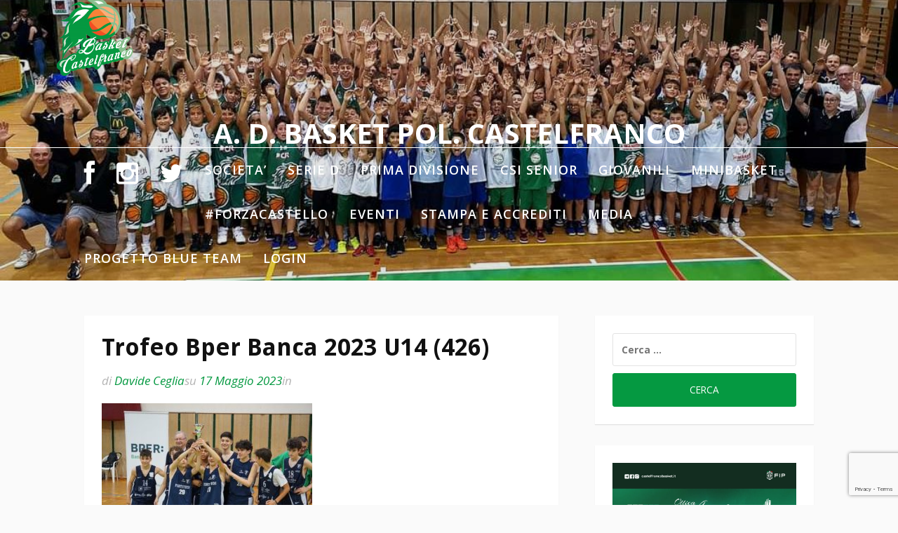

--- FILE ---
content_type: text/html; charset=UTF-8
request_url: https://castelfrancobasket.it/eventi/trofeo-bper-banca-2023-under-14-dominata-da-academy-fortitudo-leonardi-lamberto-chiude-quarta/attachment/trofeo-bper-banca-2023-u14-426/
body_size: 20915
content:
<!DOCTYPE html>
<html lang="it-IT">
<head>
<meta charset="UTF-8">
<meta name="viewport" content="width=device-width, initial-scale=1">
<link rel="profile" href="http://gmpg.org/xfn/11">
<meta name='robots' content='index, follow, max-image-preview:large, max-snippet:-1, max-video-preview:-1' />
<!-- This site is optimized with the Yoast SEO plugin v20.8 - https://yoast.com/wordpress/plugins/seo/ -->
<title>Trofeo Bper Banca 2023 U14 (426) - A. D. Basket Pol. Castelfranco</title>
<link rel="canonical" href="https://castelfrancobasket.it/eventi/trofeo-bper-banca-2023-under-14-dominata-da-academy-fortitudo-leonardi-lamberto-chiude-quarta/attachment/trofeo-bper-banca-2023-u14-426/" />
<meta property="og:locale" content="it_IT" />
<meta property="og:type" content="article" />
<meta property="og:title" content="Trofeo Bper Banca 2023 U14 (426) - A. D. Basket Pol. Castelfranco" />
<meta property="og:url" content="https://castelfrancobasket.it/eventi/trofeo-bper-banca-2023-under-14-dominata-da-academy-fortitudo-leonardi-lamberto-chiude-quarta/attachment/trofeo-bper-banca-2023-u14-426/" />
<meta property="og:site_name" content="A. D. Basket Pol. Castelfranco" />
<meta property="article:publisher" content="https://www.facebook.com/basketcastello/" />
<meta property="og:image" content="https://castelfrancobasket.it/eventi/trofeo-bper-banca-2023-under-14-dominata-da-academy-fortitudo-leonardi-lamberto-chiude-quarta/attachment/trofeo-bper-banca-2023-u14-426" />
<meta property="og:image:width" content="800" />
<meta property="og:image:height" content="533" />
<meta property="og:image:type" content="image/jpeg" />
<meta name="twitter:card" content="summary_large_image" />
<meta name="twitter:site" content="@basketcastello" />
<script type="application/ld+json" class="yoast-schema-graph">{"@context":"https://schema.org","@graph":[{"@type":"WebPage","@id":"https://castelfrancobasket.it/eventi/trofeo-bper-banca-2023-under-14-dominata-da-academy-fortitudo-leonardi-lamberto-chiude-quarta/attachment/trofeo-bper-banca-2023-u14-426/","url":"https://castelfrancobasket.it/eventi/trofeo-bper-banca-2023-under-14-dominata-da-academy-fortitudo-leonardi-lamberto-chiude-quarta/attachment/trofeo-bper-banca-2023-u14-426/","name":"Trofeo Bper Banca 2023 U14 (426) - A. D. Basket Pol. Castelfranco","isPartOf":{"@id":"https://castelfrancobasket.it/#website"},"primaryImageOfPage":{"@id":"https://castelfrancobasket.it/eventi/trofeo-bper-banca-2023-under-14-dominata-da-academy-fortitudo-leonardi-lamberto-chiude-quarta/attachment/trofeo-bper-banca-2023-u14-426/#primaryimage"},"image":{"@id":"https://castelfrancobasket.it/eventi/trofeo-bper-banca-2023-under-14-dominata-da-academy-fortitudo-leonardi-lamberto-chiude-quarta/attachment/trofeo-bper-banca-2023-u14-426/#primaryimage"},"thumbnailUrl":"https://castelfrancobasket.it/wp-content/uploads/2023/05/Trofeo-Bper-Banca-2023-U14-426.jpg","datePublished":"2023-05-17T09:20:06+00:00","dateModified":"2023-05-17T09:20:06+00:00","breadcrumb":{"@id":"https://castelfrancobasket.it/eventi/trofeo-bper-banca-2023-under-14-dominata-da-academy-fortitudo-leonardi-lamberto-chiude-quarta/attachment/trofeo-bper-banca-2023-u14-426/#breadcrumb"},"inLanguage":"it-IT","potentialAction":[{"@type":"ReadAction","target":["https://castelfrancobasket.it/eventi/trofeo-bper-banca-2023-under-14-dominata-da-academy-fortitudo-leonardi-lamberto-chiude-quarta/attachment/trofeo-bper-banca-2023-u14-426/"]}]},{"@type":"ImageObject","inLanguage":"it-IT","@id":"https://castelfrancobasket.it/eventi/trofeo-bper-banca-2023-under-14-dominata-da-academy-fortitudo-leonardi-lamberto-chiude-quarta/attachment/trofeo-bper-banca-2023-u14-426/#primaryimage","url":"https://castelfrancobasket.it/wp-content/uploads/2023/05/Trofeo-Bper-Banca-2023-U14-426.jpg","contentUrl":"https://castelfrancobasket.it/wp-content/uploads/2023/05/Trofeo-Bper-Banca-2023-U14-426.jpg","width":800,"height":533},{"@type":"BreadcrumbList","@id":"https://castelfrancobasket.it/eventi/trofeo-bper-banca-2023-under-14-dominata-da-academy-fortitudo-leonardi-lamberto-chiude-quarta/attachment/trofeo-bper-banca-2023-u14-426/#breadcrumb","itemListElement":[{"@type":"ListItem","position":1,"name":"Home","item":"https://castelfrancobasket.it/"},{"@type":"ListItem","position":2,"name":"TROFEO BPER BANCA 2023: UNDER 14 DOMINATA DA ACADEMY FORTITUDO, LEONARDI LAMBERTO CHIUDE QUARTA","item":"https://castelfrancobasket.it/u14/trofeo-bper-banca-2023-under-14-dominata-da-academy-fortitudo-leonardi-lamberto-chiude-quarta/"},{"@type":"ListItem","position":3,"name":"Trofeo Bper Banca 2023 U14 (426)"}]},{"@type":"WebSite","@id":"https://castelfrancobasket.it/#website","url":"https://castelfrancobasket.it/","name":"A. D. Basket Pol. Castelfranco","description":"","publisher":{"@id":"https://castelfrancobasket.it/#organization"},"potentialAction":[{"@type":"SearchAction","target":{"@type":"EntryPoint","urlTemplate":"https://castelfrancobasket.it/?s={search_term_string}"},"query-input":"required name=search_term_string"}],"inLanguage":"it-IT"},{"@type":"Organization","@id":"https://castelfrancobasket.it/#organization","name":"Castelfranco Emilia Basket","url":"https://castelfrancobasket.it/","logo":{"@type":"ImageObject","inLanguage":"it-IT","@id":"https://castelfrancobasket.it/#/schema/logo/image/","url":"https://castelfrancobasket.it/wp-content/uploads/2017/03/cropped-logoBK-copia-copia-1.png","contentUrl":"https://castelfrancobasket.it/wp-content/uploads/2017/03/cropped-logoBK-copia-copia-1.png","width":192,"height":199,"caption":"Castelfranco Emilia Basket"},"image":{"@id":"https://castelfrancobasket.it/#/schema/logo/image/"},"sameAs":["https://www.facebook.com/basketcastello/","https://twitter.com/basketcastello","https://www.instagram.com/basketcastello/"]}]}</script>
<!-- / Yoast SEO plugin. -->
<link rel='dns-prefetch' href='//fonts.googleapis.com' />
<link rel='dns-prefetch' href='//netdna.bootstrapcdn.com' />
<link rel="alternate" type="application/rss+xml" title="A. D. Basket Pol. Castelfranco &raquo; Feed" href="https://castelfrancobasket.it/feed/" />
<link rel="alternate" type="application/rss+xml" title="A. D. Basket Pol. Castelfranco &raquo; Feed dei commenti" href="https://castelfrancobasket.it/comments/feed/" />
<link rel="alternate" type="application/rss+xml" title="A. D. Basket Pol. Castelfranco &raquo; Trofeo Bper Banca 2023 U14 (426) Feed dei commenti" href="https://castelfrancobasket.it/eventi/trofeo-bper-banca-2023-under-14-dominata-da-academy-fortitudo-leonardi-lamberto-chiude-quarta/attachment/trofeo-bper-banca-2023-u14-426/feed/" />
<script defer src="[data-uri]"></script>
<style type="text/css">
img.wp-smiley,
img.emoji {
display: inline !important;
border: none !important;
box-shadow: none !important;
height: 1em !important;
width: 1em !important;
margin: 0 0.07em !important;
vertical-align: -0.1em !important;
background: none !important;
padding: 0 !important;
}
</style>
<!-- <link rel='stylesheet' id='wp-block-library-css' href='https://castelfrancobasket.it/wp-includes/css/dist/block-library/style.min.css?ver=6.2.2' type='text/css' media='all' /> -->
<link rel="stylesheet" type="text/css" href="//castelfrancobasket.it/wp-content/cache/wpfc-minified/d33o2i6k/64c4d.css" media="all"/>
<style id='wp-block-library-theme-inline-css' type='text/css'>
.wp-block-audio figcaption{color:#555;font-size:13px;text-align:center}.is-dark-theme .wp-block-audio figcaption{color:hsla(0,0%,100%,.65)}.wp-block-audio{margin:0 0 1em}.wp-block-code{border:1px solid #ccc;border-radius:4px;font-family:Menlo,Consolas,monaco,monospace;padding:.8em 1em}.wp-block-embed figcaption{color:#555;font-size:13px;text-align:center}.is-dark-theme .wp-block-embed figcaption{color:hsla(0,0%,100%,.65)}.wp-block-embed{margin:0 0 1em}.blocks-gallery-caption{color:#555;font-size:13px;text-align:center}.is-dark-theme .blocks-gallery-caption{color:hsla(0,0%,100%,.65)}.wp-block-image figcaption{color:#555;font-size:13px;text-align:center}.is-dark-theme .wp-block-image figcaption{color:hsla(0,0%,100%,.65)}.wp-block-image{margin:0 0 1em}.wp-block-pullquote{border-bottom:4px solid;border-top:4px solid;color:currentColor;margin-bottom:1.75em}.wp-block-pullquote cite,.wp-block-pullquote footer,.wp-block-pullquote__citation{color:currentColor;font-size:.8125em;font-style:normal;text-transform:uppercase}.wp-block-quote{border-left:.25em solid;margin:0 0 1.75em;padding-left:1em}.wp-block-quote cite,.wp-block-quote footer{color:currentColor;font-size:.8125em;font-style:normal;position:relative}.wp-block-quote.has-text-align-right{border-left:none;border-right:.25em solid;padding-left:0;padding-right:1em}.wp-block-quote.has-text-align-center{border:none;padding-left:0}.wp-block-quote.is-large,.wp-block-quote.is-style-large,.wp-block-quote.is-style-plain{border:none}.wp-block-search .wp-block-search__label{font-weight:700}.wp-block-search__button{border:1px solid #ccc;padding:.375em .625em}:where(.wp-block-group.has-background){padding:1.25em 2.375em}.wp-block-separator.has-css-opacity{opacity:.4}.wp-block-separator{border:none;border-bottom:2px solid;margin-left:auto;margin-right:auto}.wp-block-separator.has-alpha-channel-opacity{opacity:1}.wp-block-separator:not(.is-style-wide):not(.is-style-dots){width:100px}.wp-block-separator.has-background:not(.is-style-dots){border-bottom:none;height:1px}.wp-block-separator.has-background:not(.is-style-wide):not(.is-style-dots){height:2px}.wp-block-table{margin:0 0 1em}.wp-block-table td,.wp-block-table th{word-break:normal}.wp-block-table figcaption{color:#555;font-size:13px;text-align:center}.is-dark-theme .wp-block-table figcaption{color:hsla(0,0%,100%,.65)}.wp-block-video figcaption{color:#555;font-size:13px;text-align:center}.is-dark-theme .wp-block-video figcaption{color:hsla(0,0%,100%,.65)}.wp-block-video{margin:0 0 1em}.wp-block-template-part.has-background{margin-bottom:0;margin-top:0;padding:1.25em 2.375em}
</style>
<!-- <link rel='stylesheet' id='swiper-css-css' href='https://castelfrancobasket.it/wp-content/cache/autoptimize/css/autoptimize_single_bc962e7a8c5d00f04681054250d7162c.css?ver=7.4.1' type='text/css' media='all' /> -->
<!-- <link rel='stylesheet' id='dashicons-css' href='https://castelfrancobasket.it/wp-includes/css/dashicons.min.css?ver=6.2.2' type='text/css' media='all' /> -->
<!-- <link rel='stylesheet' id='magnific-popup-css' href='https://castelfrancobasket.it/wp-content/cache/autoptimize/css/autoptimize_single_30b593b71d7672658f89bfea0ab360c9.css?ver=2.1.4' type='text/css' media='all' /> -->
<!-- <link rel='stylesheet' id='wpz-insta_block-frontend-style-css' href='https://castelfrancobasket.it/wp-content/cache/autoptimize/css/autoptimize_single_8e3e095dc3cba9ce1bf30400987fe024.css?ver=88334af8e7b2e2d861de8f44ef434a93' type='text/css' media='all' /> -->
<!-- <link rel='stylesheet' id='classic-theme-styles-css' href='https://castelfrancobasket.it/wp-includes/css/classic-themes.min.css?ver=6.2.2' type='text/css' media='all' /> -->
<link rel="stylesheet" type="text/css" href="//castelfrancobasket.it/wp-content/cache/wpfc-minified/892rxfmr/64c4d.css" media="all"/>
<style id='global-styles-inline-css' type='text/css'>
body{--wp--preset--color--black: #000000;--wp--preset--color--cyan-bluish-gray: #abb8c3;--wp--preset--color--white: #ffffff;--wp--preset--color--pale-pink: #f78da7;--wp--preset--color--vivid-red: #cf2e2e;--wp--preset--color--luminous-vivid-orange: #ff6900;--wp--preset--color--luminous-vivid-amber: #fcb900;--wp--preset--color--light-green-cyan: #7bdcb5;--wp--preset--color--vivid-green-cyan: #00d084;--wp--preset--color--pale-cyan-blue: #8ed1fc;--wp--preset--color--vivid-cyan-blue: #0693e3;--wp--preset--color--vivid-purple: #9b51e0;--wp--preset--gradient--vivid-cyan-blue-to-vivid-purple: linear-gradient(135deg,rgba(6,147,227,1) 0%,rgb(155,81,224) 100%);--wp--preset--gradient--light-green-cyan-to-vivid-green-cyan: linear-gradient(135deg,rgb(122,220,180) 0%,rgb(0,208,130) 100%);--wp--preset--gradient--luminous-vivid-amber-to-luminous-vivid-orange: linear-gradient(135deg,rgba(252,185,0,1) 0%,rgba(255,105,0,1) 100%);--wp--preset--gradient--luminous-vivid-orange-to-vivid-red: linear-gradient(135deg,rgba(255,105,0,1) 0%,rgb(207,46,46) 100%);--wp--preset--gradient--very-light-gray-to-cyan-bluish-gray: linear-gradient(135deg,rgb(238,238,238) 0%,rgb(169,184,195) 100%);--wp--preset--gradient--cool-to-warm-spectrum: linear-gradient(135deg,rgb(74,234,220) 0%,rgb(151,120,209) 20%,rgb(207,42,186) 40%,rgb(238,44,130) 60%,rgb(251,105,98) 80%,rgb(254,248,76) 100%);--wp--preset--gradient--blush-light-purple: linear-gradient(135deg,rgb(255,206,236) 0%,rgb(152,150,240) 100%);--wp--preset--gradient--blush-bordeaux: linear-gradient(135deg,rgb(254,205,165) 0%,rgb(254,45,45) 50%,rgb(107,0,62) 100%);--wp--preset--gradient--luminous-dusk: linear-gradient(135deg,rgb(255,203,112) 0%,rgb(199,81,192) 50%,rgb(65,88,208) 100%);--wp--preset--gradient--pale-ocean: linear-gradient(135deg,rgb(255,245,203) 0%,rgb(182,227,212) 50%,rgb(51,167,181) 100%);--wp--preset--gradient--electric-grass: linear-gradient(135deg,rgb(202,248,128) 0%,rgb(113,206,126) 100%);--wp--preset--gradient--midnight: linear-gradient(135deg,rgb(2,3,129) 0%,rgb(40,116,252) 100%);--wp--preset--duotone--dark-grayscale: url('#wp-duotone-dark-grayscale');--wp--preset--duotone--grayscale: url('#wp-duotone-grayscale');--wp--preset--duotone--purple-yellow: url('#wp-duotone-purple-yellow');--wp--preset--duotone--blue-red: url('#wp-duotone-blue-red');--wp--preset--duotone--midnight: url('#wp-duotone-midnight');--wp--preset--duotone--magenta-yellow: url('#wp-duotone-magenta-yellow');--wp--preset--duotone--purple-green: url('#wp-duotone-purple-green');--wp--preset--duotone--blue-orange: url('#wp-duotone-blue-orange');--wp--preset--font-size--small: 13px;--wp--preset--font-size--medium: 20px;--wp--preset--font-size--large: 36px;--wp--preset--font-size--x-large: 42px;--wp--preset--spacing--20: 0.44rem;--wp--preset--spacing--30: 0.67rem;--wp--preset--spacing--40: 1rem;--wp--preset--spacing--50: 1.5rem;--wp--preset--spacing--60: 2.25rem;--wp--preset--spacing--70: 3.38rem;--wp--preset--spacing--80: 5.06rem;--wp--preset--shadow--natural: 6px 6px 9px rgba(0, 0, 0, 0.2);--wp--preset--shadow--deep: 12px 12px 50px rgba(0, 0, 0, 0.4);--wp--preset--shadow--sharp: 6px 6px 0px rgba(0, 0, 0, 0.2);--wp--preset--shadow--outlined: 6px 6px 0px -3px rgba(255, 255, 255, 1), 6px 6px rgba(0, 0, 0, 1);--wp--preset--shadow--crisp: 6px 6px 0px rgba(0, 0, 0, 1);}:where(.is-layout-flex){gap: 0.5em;}body .is-layout-flow > .alignleft{float: left;margin-inline-start: 0;margin-inline-end: 2em;}body .is-layout-flow > .alignright{float: right;margin-inline-start: 2em;margin-inline-end: 0;}body .is-layout-flow > .aligncenter{margin-left: auto !important;margin-right: auto !important;}body .is-layout-constrained > .alignleft{float: left;margin-inline-start: 0;margin-inline-end: 2em;}body .is-layout-constrained > .alignright{float: right;margin-inline-start: 2em;margin-inline-end: 0;}body .is-layout-constrained > .aligncenter{margin-left: auto !important;margin-right: auto !important;}body .is-layout-constrained > :where(:not(.alignleft):not(.alignright):not(.alignfull)){max-width: var(--wp--style--global--content-size);margin-left: auto !important;margin-right: auto !important;}body .is-layout-constrained > .alignwide{max-width: var(--wp--style--global--wide-size);}body .is-layout-flex{display: flex;}body .is-layout-flex{flex-wrap: wrap;align-items: center;}body .is-layout-flex > *{margin: 0;}:where(.wp-block-columns.is-layout-flex){gap: 2em;}.has-black-color{color: var(--wp--preset--color--black) !important;}.has-cyan-bluish-gray-color{color: var(--wp--preset--color--cyan-bluish-gray) !important;}.has-white-color{color: var(--wp--preset--color--white) !important;}.has-pale-pink-color{color: var(--wp--preset--color--pale-pink) !important;}.has-vivid-red-color{color: var(--wp--preset--color--vivid-red) !important;}.has-luminous-vivid-orange-color{color: var(--wp--preset--color--luminous-vivid-orange) !important;}.has-luminous-vivid-amber-color{color: var(--wp--preset--color--luminous-vivid-amber) !important;}.has-light-green-cyan-color{color: var(--wp--preset--color--light-green-cyan) !important;}.has-vivid-green-cyan-color{color: var(--wp--preset--color--vivid-green-cyan) !important;}.has-pale-cyan-blue-color{color: var(--wp--preset--color--pale-cyan-blue) !important;}.has-vivid-cyan-blue-color{color: var(--wp--preset--color--vivid-cyan-blue) !important;}.has-vivid-purple-color{color: var(--wp--preset--color--vivid-purple) !important;}.has-black-background-color{background-color: var(--wp--preset--color--black) !important;}.has-cyan-bluish-gray-background-color{background-color: var(--wp--preset--color--cyan-bluish-gray) !important;}.has-white-background-color{background-color: var(--wp--preset--color--white) !important;}.has-pale-pink-background-color{background-color: var(--wp--preset--color--pale-pink) !important;}.has-vivid-red-background-color{background-color: var(--wp--preset--color--vivid-red) !important;}.has-luminous-vivid-orange-background-color{background-color: var(--wp--preset--color--luminous-vivid-orange) !important;}.has-luminous-vivid-amber-background-color{background-color: var(--wp--preset--color--luminous-vivid-amber) !important;}.has-light-green-cyan-background-color{background-color: var(--wp--preset--color--light-green-cyan) !important;}.has-vivid-green-cyan-background-color{background-color: var(--wp--preset--color--vivid-green-cyan) !important;}.has-pale-cyan-blue-background-color{background-color: var(--wp--preset--color--pale-cyan-blue) !important;}.has-vivid-cyan-blue-background-color{background-color: var(--wp--preset--color--vivid-cyan-blue) !important;}.has-vivid-purple-background-color{background-color: var(--wp--preset--color--vivid-purple) !important;}.has-black-border-color{border-color: var(--wp--preset--color--black) !important;}.has-cyan-bluish-gray-border-color{border-color: var(--wp--preset--color--cyan-bluish-gray) !important;}.has-white-border-color{border-color: var(--wp--preset--color--white) !important;}.has-pale-pink-border-color{border-color: var(--wp--preset--color--pale-pink) !important;}.has-vivid-red-border-color{border-color: var(--wp--preset--color--vivid-red) !important;}.has-luminous-vivid-orange-border-color{border-color: var(--wp--preset--color--luminous-vivid-orange) !important;}.has-luminous-vivid-amber-border-color{border-color: var(--wp--preset--color--luminous-vivid-amber) !important;}.has-light-green-cyan-border-color{border-color: var(--wp--preset--color--light-green-cyan) !important;}.has-vivid-green-cyan-border-color{border-color: var(--wp--preset--color--vivid-green-cyan) !important;}.has-pale-cyan-blue-border-color{border-color: var(--wp--preset--color--pale-cyan-blue) !important;}.has-vivid-cyan-blue-border-color{border-color: var(--wp--preset--color--vivid-cyan-blue) !important;}.has-vivid-purple-border-color{border-color: var(--wp--preset--color--vivid-purple) !important;}.has-vivid-cyan-blue-to-vivid-purple-gradient-background{background: var(--wp--preset--gradient--vivid-cyan-blue-to-vivid-purple) !important;}.has-light-green-cyan-to-vivid-green-cyan-gradient-background{background: var(--wp--preset--gradient--light-green-cyan-to-vivid-green-cyan) !important;}.has-luminous-vivid-amber-to-luminous-vivid-orange-gradient-background{background: var(--wp--preset--gradient--luminous-vivid-amber-to-luminous-vivid-orange) !important;}.has-luminous-vivid-orange-to-vivid-red-gradient-background{background: var(--wp--preset--gradient--luminous-vivid-orange-to-vivid-red) !important;}.has-very-light-gray-to-cyan-bluish-gray-gradient-background{background: var(--wp--preset--gradient--very-light-gray-to-cyan-bluish-gray) !important;}.has-cool-to-warm-spectrum-gradient-background{background: var(--wp--preset--gradient--cool-to-warm-spectrum) !important;}.has-blush-light-purple-gradient-background{background: var(--wp--preset--gradient--blush-light-purple) !important;}.has-blush-bordeaux-gradient-background{background: var(--wp--preset--gradient--blush-bordeaux) !important;}.has-luminous-dusk-gradient-background{background: var(--wp--preset--gradient--luminous-dusk) !important;}.has-pale-ocean-gradient-background{background: var(--wp--preset--gradient--pale-ocean) !important;}.has-electric-grass-gradient-background{background: var(--wp--preset--gradient--electric-grass) !important;}.has-midnight-gradient-background{background: var(--wp--preset--gradient--midnight) !important;}.has-small-font-size{font-size: var(--wp--preset--font-size--small) !important;}.has-medium-font-size{font-size: var(--wp--preset--font-size--medium) !important;}.has-large-font-size{font-size: var(--wp--preset--font-size--large) !important;}.has-x-large-font-size{font-size: var(--wp--preset--font-size--x-large) !important;}
.wp-block-navigation a:where(:not(.wp-element-button)){color: inherit;}
:where(.wp-block-columns.is-layout-flex){gap: 2em;}
.wp-block-pullquote{font-size: 1.5em;line-height: 1.6;}
</style>
<!-- <link rel='stylesheet' id='contact-form-7-css' href='https://castelfrancobasket.it/wp-content/cache/autoptimize/css/autoptimize_single_0e4a098f3f6e3faede64db8b9da80ba2.css?ver=5.7.6' type='text/css' media='all' /> -->
<!-- <link rel='stylesheet' id='easy-sidebar-menu-widget-css-css' href='https://castelfrancobasket.it/wp-content/cache/autoptimize/css/autoptimize_single_5cc7107431c880524838eeceb8bfb8f2.css?ver=6.2.2' type='text/css' media='all' /> -->
<!-- <link rel='stylesheet' id='wpclubmanager-general-css' href='https://castelfrancobasket.it/wp-content/cache/autoptimize/css/autoptimize_single_419f47ebc7e4106892b179c3e734f6aa.css?ver=2.2.10' type='text/css' media='all' /> -->
<!-- <link rel='stylesheet' id='leaflet-styles-css' href='https://castelfrancobasket.it/wp-content/cache/autoptimize/css/autoptimize_single_6b7939304e1bc55fac601aabffcc528d.css?ver=1.6.0' type='text/css' media='all' /> -->
<link rel="stylesheet" type="text/css" href="//castelfrancobasket.it/wp-content/cache/wpfc-minified/989gu5gf/64c4d.css" media="all"/>
<link rel='stylesheet' id='fooding-fonts-css' href='https://fonts.googleapis.com/css?family=Open+Sans%3A400italic%2C600italic%2C700italic%2C400%2C600%2C700%7CDroid+Sans%3A400italic%2C600italic%2C700italic%2C400%2C600%2C700&#038;subset=latin%2Clatin-ext' type='text/css' media='all' />
<!-- <link rel='stylesheet' id='font-awesome-css' href='https://castelfrancobasket.it/wp-content/themes/fooding/assets/css/font-awesome.min.css?ver=4.7' type='text/css' media='all' /> -->
<!-- <link rel='stylesheet' id='fooding-style-css' href='https://castelfrancobasket.it/wp-content/cache/autoptimize/css/autoptimize_single_dd4e157d2c23ff79b9875bf326fe479c.css?ver=6.2.2' type='text/css' media='all' /> -->
<link rel="stylesheet" type="text/css" href="//castelfrancobasket.it/wp-content/cache/wpfc-minified/jqzg5inb/64c4d.css" media="all"/>
<style id='fooding-style-inline-css' type='text/css'>
.navigation .current, h2.entry-title a, h2.entry-title a, .site-footer .footer_menu ul li a, .widget-title { color: #000000; }
.entry-meta a,.comments-area .logged-in-as a,a:hover,a.read-more ,
.main-navigation .current_page_item > a, .main-navigation .current-menu-item > a, .main-navigation .current_page_ancestor > a,
.main-navigation ul ul a:hover
{ color : #059941;}
.st-menu .btn-close-home .close-button,
.st-menu .btn-close-home .home-button,
button, input[type="button"], input[type="reset"], input[type="submit"]{
background-color: #059941;
border-color : #059941;
}
.widget_tag_cloud a:hover { border-color :  #059941; color:  #059941; }
button:hover, input[type="button"]:hover,
input[type="reset"]:hover,
input[type="submit"]:hover,
.st-menu .btn-close-home .home-button:hover,
.st-menu .btn-close-home .close-button:hover {
background-color: #000000;
border-color: #000000;
}.site-header .site-branding .site-title:after {
background-color: #blank;
}
</style>
<link rel='stylesheet' id='fontawesome-css' href='//netdna.bootstrapcdn.com/font-awesome/3.2.1/css/font-awesome.min.css?ver=1.3.9' type='text/css' media='all' />
<!--[if IE 7]>
<link rel='stylesheet' id='fontawesome-ie-css' href='//netdna.bootstrapcdn.com/font-awesome/3.2.1/css/font-awesome-ie7.min.css?ver=1.3.9' type='text/css' media='all' />
<![endif]-->
<style>
/* Accessible for screen readers but hidden from view */
.fa-hidden { position:absolute; left:-10000px; top:auto; width:1px; height:1px; overflow:hidden; }
.rtl .fa-hidden { left:10000px; }
.fa-showtext { margin-right: 5px; }
</style>
<script src='//castelfrancobasket.it/wp-content/cache/wpfc-minified/e1plg1jy/64c4d.js' type="text/javascript"></script>
<!-- <script defer type='text/javascript' src='https://castelfrancobasket.it/wp-includes/js/jquery/jquery.min.js?ver=3.6.4' id='jquery-core-js'></script> -->
<!-- <script defer type='text/javascript' src='https://castelfrancobasket.it/wp-includes/js/jquery/jquery-migrate.min.js?ver=3.4.0' id='jquery-migrate-js'></script> -->
<!-- <script defer type='text/javascript' src='https://castelfrancobasket.it/wp-includes/js/underscore.min.js?ver=1.13.4' id='underscore-js'></script> -->
<script defer id="wp-util-js-extra" src="[data-uri]"></script>
<script src='//castelfrancobasket.it/wp-content/cache/wpfc-minified/dicvezpi/64c4d.js' type="text/javascript"></script>
<!-- <script defer type='text/javascript' src='https://castelfrancobasket.it/wp-includes/js/wp-util.min.js?ver=6.2.2' id='wp-util-js'></script> -->
<!-- <script defer type='text/javascript' src='https://castelfrancobasket.it/wp-content/cache/autoptimize/js/autoptimize_single_036c4a0f0c6a5aa9ef9b7b8a42ff4145.js?ver=1685344830' id='magnific-popup-js'></script> -->
<!-- <script defer type='text/javascript' src='https://castelfrancobasket.it/wp-content/cache/autoptimize/js/autoptimize_single_8c786d31c45a5f4c8bf0ab870c172309.js?ver=7.4.1' id='swiper-js-js'></script> -->
<!-- <script defer type='text/javascript' src='https://castelfrancobasket.it/wp-content/cache/autoptimize/js/autoptimize_single_0aefaceaf9a67d16fedf76e46ad6a323.js?ver=bbee4d67b2da18bd1bf250c180e626bb' id='wpz-insta_block-frontend-script-js'></script> -->
<link rel="https://api.w.org/" href="https://castelfrancobasket.it/wp-json/" /><link rel="alternate" type="application/json" href="https://castelfrancobasket.it/wp-json/wp/v2/media/16425" /><link rel="EditURI" type="application/rsd+xml" title="RSD" href="https://castelfrancobasket.it/xmlrpc.php?rsd" />
<link rel="wlwmanifest" type="application/wlwmanifest+xml" href="https://castelfrancobasket.it/wp-includes/wlwmanifest.xml" />
<meta name="generator" content="WordPress 6.2.2" />
<link rel='shortlink' href='https://castelfrancobasket.it/?p=16425' />
<link rel="alternate" type="application/json+oembed" href="https://castelfrancobasket.it/wp-json/oembed/1.0/embed?url=https%3A%2F%2Fcastelfrancobasket.it%2Feventi%2Ftrofeo-bper-banca-2023-under-14-dominata-da-academy-fortitudo-leonardi-lamberto-chiude-quarta%2Fattachment%2Ftrofeo-bper-banca-2023-u14-426%2F" />
<link rel="alternate" type="text/xml+oembed" href="https://castelfrancobasket.it/wp-json/oembed/1.0/embed?url=https%3A%2F%2Fcastelfrancobasket.it%2Feventi%2Ftrofeo-bper-banca-2023-under-14-dominata-da-academy-fortitudo-leonardi-lamberto-chiude-quarta%2Fattachment%2Ftrofeo-bper-banca-2023-u14-426%2F&#038;format=xml" />
<!-- WP Club Manager Version -->
<meta name="generator" content="WP Club Manager 2.2.10" />
<style type="text/css">
.site-title,
.site-description {
position: absolute;
clip: rect(1px, 1px, 1px, 1px);
}
.site-header .site-branding .site-title::after {
display: none;
}
</style>
<link rel="icon" href="https://castelfrancobasket.it/wp-content/uploads/2017/03/cropped-cropped-logoBK-32x32.png" sizes="32x32" />
<link rel="icon" href="https://castelfrancobasket.it/wp-content/uploads/2017/03/cropped-cropped-logoBK-192x192.png" sizes="192x192" />
<link rel="apple-touch-icon" href="https://castelfrancobasket.it/wp-content/uploads/2017/03/cropped-cropped-logoBK-180x180.png" />
<meta name="msapplication-TileImage" content="https://castelfrancobasket.it/wp-content/uploads/2017/03/cropped-cropped-logoBK-270x270.png" />
<style type="text/css" id="wp-custom-css">
/*
Puoi aggiungere qui il tuo codice CSS.
Per maggiori informazioni consulta la documentazione (fai clic sull'icona superiore con il punto interrogativo).
*/
.site-logo {
position: absolute;
left: 0px;
top: -170px;
width: 110px;
}		</style>
</head>
<body class="attachment attachment-template-default single single-attachment postid-16425 attachmentid-16425 attachment-jpeg wp-custom-logo wp-embed-responsive group-blog">
<svg xmlns="http://www.w3.org/2000/svg" viewBox="0 0 0 0" width="0" height="0" focusable="false" role="none" style="visibility: hidden; position: absolute; left: -9999px; overflow: hidden;" ><defs><filter id="wp-duotone-dark-grayscale"><feColorMatrix color-interpolation-filters="sRGB" type="matrix" values=" .299 .587 .114 0 0 .299 .587 .114 0 0 .299 .587 .114 0 0 .299 .587 .114 0 0 " /><feComponentTransfer color-interpolation-filters="sRGB" ><feFuncR type="table" tableValues="0 0.49803921568627" /><feFuncG type="table" tableValues="0 0.49803921568627" /><feFuncB type="table" tableValues="0 0.49803921568627" /><feFuncA type="table" tableValues="1 1" /></feComponentTransfer><feComposite in2="SourceGraphic" operator="in" /></filter></defs></svg><svg xmlns="http://www.w3.org/2000/svg" viewBox="0 0 0 0" width="0" height="0" focusable="false" role="none" style="visibility: hidden; position: absolute; left: -9999px; overflow: hidden;" ><defs><filter id="wp-duotone-grayscale"><feColorMatrix color-interpolation-filters="sRGB" type="matrix" values=" .299 .587 .114 0 0 .299 .587 .114 0 0 .299 .587 .114 0 0 .299 .587 .114 0 0 " /><feComponentTransfer color-interpolation-filters="sRGB" ><feFuncR type="table" tableValues="0 1" /><feFuncG type="table" tableValues="0 1" /><feFuncB type="table" tableValues="0 1" /><feFuncA type="table" tableValues="1 1" /></feComponentTransfer><feComposite in2="SourceGraphic" operator="in" /></filter></defs></svg><svg xmlns="http://www.w3.org/2000/svg" viewBox="0 0 0 0" width="0" height="0" focusable="false" role="none" style="visibility: hidden; position: absolute; left: -9999px; overflow: hidden;" ><defs><filter id="wp-duotone-purple-yellow"><feColorMatrix color-interpolation-filters="sRGB" type="matrix" values=" .299 .587 .114 0 0 .299 .587 .114 0 0 .299 .587 .114 0 0 .299 .587 .114 0 0 " /><feComponentTransfer color-interpolation-filters="sRGB" ><feFuncR type="table" tableValues="0.54901960784314 0.98823529411765" /><feFuncG type="table" tableValues="0 1" /><feFuncB type="table" tableValues="0.71764705882353 0.25490196078431" /><feFuncA type="table" tableValues="1 1" /></feComponentTransfer><feComposite in2="SourceGraphic" operator="in" /></filter></defs></svg><svg xmlns="http://www.w3.org/2000/svg" viewBox="0 0 0 0" width="0" height="0" focusable="false" role="none" style="visibility: hidden; position: absolute; left: -9999px; overflow: hidden;" ><defs><filter id="wp-duotone-blue-red"><feColorMatrix color-interpolation-filters="sRGB" type="matrix" values=" .299 .587 .114 0 0 .299 .587 .114 0 0 .299 .587 .114 0 0 .299 .587 .114 0 0 " /><feComponentTransfer color-interpolation-filters="sRGB" ><feFuncR type="table" tableValues="0 1" /><feFuncG type="table" tableValues="0 0.27843137254902" /><feFuncB type="table" tableValues="0.5921568627451 0.27843137254902" /><feFuncA type="table" tableValues="1 1" /></feComponentTransfer><feComposite in2="SourceGraphic" operator="in" /></filter></defs></svg><svg xmlns="http://www.w3.org/2000/svg" viewBox="0 0 0 0" width="0" height="0" focusable="false" role="none" style="visibility: hidden; position: absolute; left: -9999px; overflow: hidden;" ><defs><filter id="wp-duotone-midnight"><feColorMatrix color-interpolation-filters="sRGB" type="matrix" values=" .299 .587 .114 0 0 .299 .587 .114 0 0 .299 .587 .114 0 0 .299 .587 .114 0 0 " /><feComponentTransfer color-interpolation-filters="sRGB" ><feFuncR type="table" tableValues="0 0" /><feFuncG type="table" tableValues="0 0.64705882352941" /><feFuncB type="table" tableValues="0 1" /><feFuncA type="table" tableValues="1 1" /></feComponentTransfer><feComposite in2="SourceGraphic" operator="in" /></filter></defs></svg><svg xmlns="http://www.w3.org/2000/svg" viewBox="0 0 0 0" width="0" height="0" focusable="false" role="none" style="visibility: hidden; position: absolute; left: -9999px; overflow: hidden;" ><defs><filter id="wp-duotone-magenta-yellow"><feColorMatrix color-interpolation-filters="sRGB" type="matrix" values=" .299 .587 .114 0 0 .299 .587 .114 0 0 .299 .587 .114 0 0 .299 .587 .114 0 0 " /><feComponentTransfer color-interpolation-filters="sRGB" ><feFuncR type="table" tableValues="0.78039215686275 1" /><feFuncG type="table" tableValues="0 0.94901960784314" /><feFuncB type="table" tableValues="0.35294117647059 0.47058823529412" /><feFuncA type="table" tableValues="1 1" /></feComponentTransfer><feComposite in2="SourceGraphic" operator="in" /></filter></defs></svg><svg xmlns="http://www.w3.org/2000/svg" viewBox="0 0 0 0" width="0" height="0" focusable="false" role="none" style="visibility: hidden; position: absolute; left: -9999px; overflow: hidden;" ><defs><filter id="wp-duotone-purple-green"><feColorMatrix color-interpolation-filters="sRGB" type="matrix" values=" .299 .587 .114 0 0 .299 .587 .114 0 0 .299 .587 .114 0 0 .299 .587 .114 0 0 " /><feComponentTransfer color-interpolation-filters="sRGB" ><feFuncR type="table" tableValues="0.65098039215686 0.40392156862745" /><feFuncG type="table" tableValues="0 1" /><feFuncB type="table" tableValues="0.44705882352941 0.4" /><feFuncA type="table" tableValues="1 1" /></feComponentTransfer><feComposite in2="SourceGraphic" operator="in" /></filter></defs></svg><svg xmlns="http://www.w3.org/2000/svg" viewBox="0 0 0 0" width="0" height="0" focusable="false" role="none" style="visibility: hidden; position: absolute; left: -9999px; overflow: hidden;" ><defs><filter id="wp-duotone-blue-orange"><feColorMatrix color-interpolation-filters="sRGB" type="matrix" values=" .299 .587 .114 0 0 .299 .587 .114 0 0 .299 .587 .114 0 0 .299 .587 .114 0 0 " /><feComponentTransfer color-interpolation-filters="sRGB" ><feFuncR type="table" tableValues="0.098039215686275 1" /><feFuncG type="table" tableValues="0 0.66274509803922" /><feFuncB type="table" tableValues="0.84705882352941 0.41960784313725" /><feFuncA type="table" tableValues="1 1" /></feComponentTransfer><feComposite in2="SourceGraphic" operator="in" /></filter></defs></svg>
<div id="page" class="site">
<!-- begin .header-mobile-menu -->
<nav class="st-menu st-effect-1" id="menu-3">
<div class="btn-close-home">
<button class="close-button" id="closemenu"></button>
<a href="https://castelfrancobasket.it/" class="home-button"><i class="fa fa-home"></i></a>
</div>
<div class="menu-all-pages-container"><ul><li id="menu-item-2627" class="menu-item menu-item-type-custom menu-item-object-custom social-icon facebook menu-item-2627"><a href="https://www.facebook.com/basketcastello/"><i class='icon-2x icon-facebook '></i><span class='fa-hidden'>Facebook</span></a></li>
<li id="menu-item-3645" class="menu-item menu-item-type-custom menu-item-object-custom social-icon instagram menu-item-3645"><a href="http://instagram.com/basketcastello"><i class='icon-2x icon-instagram '></i><span class='fa-hidden'>Instagram</span></a></li>
<li id="menu-item-2628" class="menu-item menu-item-type-custom menu-item-object-custom social-icon twitter menu-item-2628"><a href="https://twitter.com/basketcastello"><i class='icon-2x icon-twitter '></i><span class='fa-hidden'>Twitter</span></a></li>
<li id="menu-item-4838" class="menu-item menu-item-type-custom menu-item-object-custom menu-item-has-children menu-item-4838"><a href="#">SOCIETA’</a>
<ul class="sub-menu">
<li id="menu-item-3150" class="menu-item menu-item-type-post_type menu-item-object-page menu-item-3150"><a href="https://castelfrancobasket.it/organigramma/">Organigramma</a></li>
<li id="menu-item-2595" class="menu-item menu-item-type-post_type menu-item-object-page menu-item-2595"><a href="https://castelfrancobasket.it/storia/">Storia</a></li>
<li id="menu-item-13471" class="menu-item menu-item-type-post_type menu-item-object-page menu-item-13471"><a href="https://castelfrancobasket.it/codice-etico/">CODICE ETICO</a></li>
<li id="menu-item-2670" class="menu-item menu-item-type-post_type menu-item-object-page menu-item-2670"><a href="https://castelfrancobasket.it/contatti/">Contatti</a></li>
</ul>
</li>
<li id="menu-item-2645" class="menu-item menu-item-type-custom menu-item-object-custom menu-item-has-children menu-item-2645"><a href="#">Serie D</a>
<ul class="sub-menu">
<li id="menu-item-2593" class="menu-item menu-item-type-post_type menu-item-object-page menu-item-2593"><a href="https://castelfrancobasket.it/giocatori-e-staff-ottica-amidei-c-silver/">Giocatori e Staff Ottica Amidei Serie D</a></li>
<li id="menu-item-2588" class="menu-item menu-item-type-post_type menu-item-object-page menu-item-2588"><a href="https://castelfrancobasket.it/calendario-c-silver/">Calendario Ottica Amidei Serie D</a></li>
<li id="menu-item-2589" class="menu-item menu-item-type-post_type menu-item-object-page menu-item-2589"><a href="https://castelfrancobasket.it/classifica/">Classifica Ottica Amidei Serie D</a></li>
<li id="menu-item-13806" class="menu-item menu-item-type-taxonomy menu-item-object-category menu-item-13806"><a href="https://castelfrancobasket.it/category/serie-d/">Articoli Serie D</a></li>
</ul>
</li>
<li id="menu-item-3586" class="menu-item menu-item-type-custom menu-item-object-custom menu-item-has-children menu-item-3586"><a href="#">PRIMA DIVISIONE</a>
<ul class="sub-menu">
<li id="menu-item-2987" class="menu-item menu-item-type-post_type menu-item-object-page menu-item-2987"><a href="https://castelfrancobasket.it/giocatori-e-staff-macelleria-danilo-prima-divisione/">Giocatori e Staff Mc Donald’s Castelfranco E. Prima Divisione</a></li>
<li id="menu-item-2996" class="menu-item menu-item-type-post_type menu-item-object-page menu-item-2996"><a href="https://castelfrancobasket.it/classifica-macelleria-danilo-prima-divisione/">Classifica Mc Donald’s Castelfranco E. Prima Divisione</a></li>
<li id="menu-item-2999" class="menu-item menu-item-type-post_type menu-item-object-page menu-item-2999"><a href="https://castelfrancobasket.it/calendario-macelleria-danilo-prima-divisione/">Calendario Mc Donald’s Castelfranco E. Prima Divisione</a></li>
<li id="menu-item-11239" class="menu-item menu-item-type-taxonomy menu-item-object-category menu-item-11239"><a href="https://castelfrancobasket.it/category/prima-divisione/">ARTICOLI PRIMA DIVISIONE</a></li>
</ul>
</li>
<li id="menu-item-10990" class="menu-item menu-item-type-post_type menu-item-object-page menu-item-has-children menu-item-10990"><a href="https://castelfrancobasket.it/csi-senior/">CSI Senior</a>
<ul class="sub-menu">
<li id="menu-item-11002" class="menu-item menu-item-type-post_type menu-item-object-page menu-item-11002"><a href="https://castelfrancobasket.it/giocatori-e-staff-csi-basket-castelfranco/">Giocatori e Staff CSI Basket Castelfranco</a></li>
<li id="menu-item-11001" class="menu-item menu-item-type-post_type menu-item-object-page menu-item-11001"><a href="https://castelfrancobasket.it/calendario-csi-basket-castelfranco/">Calendario CSI Basket Castelfranco</a></li>
<li id="menu-item-11238" class="menu-item menu-item-type-taxonomy menu-item-object-category menu-item-11238"><a href="https://castelfrancobasket.it/category/csi-senior/">ARTICOLI CSI SENIOR</a></li>
</ul>
</li>
<li id="menu-item-2551" class="menu-item menu-item-type-custom menu-item-object-custom menu-item-has-children menu-item-2551"><a href="#">Giovanili</a>
<ul class="sub-menu">
<li id="menu-item-2927" class="menu-item menu-item-type-post_type menu-item-object-page menu-item-has-children menu-item-2927"><a href="https://castelfrancobasket.it/under-19-2/">BORGHI SPA UNDER 19</a>
<ul class="sub-menu">
<li id="menu-item-3009" class="menu-item menu-item-type-post_type menu-item-object-page menu-item-3009"><a href="https://castelfrancobasket.it/giocatori-e-staff-borghi-spa-u19/">Giocatori e Staff Borghi Spa U19</a></li>
<li id="menu-item-3008" class="menu-item menu-item-type-post_type menu-item-object-page menu-item-3008"><a href="https://castelfrancobasket.it/classifica-borghi-spa-u19/">Classifica Borghi Spa U19</a></li>
<li id="menu-item-2988" class="menu-item menu-item-type-post_type menu-item-object-page menu-item-2988"><a href="https://castelfrancobasket.it/calendario-u20/">Calendario Borghi Spa U19</a></li>
<li id="menu-item-13808" class="menu-item menu-item-type-taxonomy menu-item-object-category menu-item-13808"><a href="https://castelfrancobasket.it/category/articoli-u19/">Articoli U19</a></li>
</ul>
</li>
<li id="menu-item-2571" class="menu-item menu-item-type-post_type menu-item-object-page menu-item-has-children menu-item-2571"><a href="https://castelfrancobasket.it/borghi-spa-under-17/">Borghi Spa Under 17</a>
<ul class="sub-menu">
<li id="menu-item-3140" class="menu-item menu-item-type-post_type menu-item-object-page menu-item-3140"><a href="https://castelfrancobasket.it/giocatori-e-staff-borghi-spa-u17/">Giocatori e Staff Borghi Spa U17</a></li>
<li id="menu-item-3255" class="menu-item menu-item-type-post_type menu-item-object-page menu-item-3255"><a href="https://castelfrancobasket.it/classifica-borghi-spa-u18/">CLASSIFICA BORGHI SPA U18</a></li>
<li id="menu-item-3254" class="menu-item menu-item-type-post_type menu-item-object-page menu-item-3254"><a href="https://castelfrancobasket.it/calendario-u18/">Calendario Borghi Spa U17</a></li>
<li id="menu-item-13809" class="menu-item menu-item-type-taxonomy menu-item-object-category menu-item-13809"><a href="https://castelfrancobasket.it/category/articoli-u17/">Articoli U17</a></li>
</ul>
</li>
<li id="menu-item-10809" class="menu-item menu-item-type-post_type menu-item-object-page menu-item-has-children menu-item-10809"><a href="https://castelfrancobasket.it/venturi-bruno-srl-under-16/">Venturi Bruno Srl Under 16</a>
<ul class="sub-menu">
<li id="menu-item-11053" class="menu-item menu-item-type-post_type menu-item-object-page menu-item-11053"><a href="https://castelfrancobasket.it/giocatori-e-staff-venturi-bruno-srl-under-16/">Giocatori e Staff Venturi Bruno Srl Under 16</a></li>
<li id="menu-item-11049" class="menu-item menu-item-type-post_type menu-item-object-page menu-item-11049"><a href="https://castelfrancobasket.it/classifica-leonardi-lamberto-srl-under-16/">Classifica Venturi Bruno Srl Under 16</a></li>
<li id="menu-item-11048" class="menu-item menu-item-type-post_type menu-item-object-page menu-item-11048"><a href="https://castelfrancobasket.it/calendario-venturi-bruno-srl-under-16/">Calendario Venturi Bruno Srl Under 16</a></li>
<li id="menu-item-12438" class="menu-item menu-item-type-taxonomy menu-item-object-category menu-item-12438"><a href="https://castelfrancobasket.it/category/u16/">Articoli U16</a></li>
</ul>
</li>
<li id="menu-item-2596" class="menu-item menu-item-type-post_type menu-item-object-page menu-item-has-children menu-item-2596"><a href="https://castelfrancobasket.it/under-15/">Leonardi Lamberto Srl Under 15</a>
<ul class="sub-menu">
<li id="menu-item-3241" class="menu-item menu-item-type-post_type menu-item-object-page menu-item-3241"><a href="https://castelfrancobasket.it/giocatori-staff-u15/">Giocatori e Staff Leonardi Lamberto Srl U15</a></li>
<li id="menu-item-3260" class="menu-item menu-item-type-post_type menu-item-object-page menu-item-3260"><a href="https://castelfrancobasket.it/classifica-u15/">Classifica Leonardi Lamberto Srl U15</a></li>
<li id="menu-item-3259" class="menu-item menu-item-type-post_type menu-item-object-page menu-item-3259"><a href="https://castelfrancobasket.it/calendario-u15/">Calendario Leonardi Lamberto Srl U15</a></li>
<li id="menu-item-2678" class="menu-item menu-item-type-taxonomy menu-item-object-category menu-item-2678"><a href="https://castelfrancobasket.it/category/u15/">ARTICOLI U15</a></li>
</ul>
</li>
<li id="menu-item-13812" class="menu-item menu-item-type-post_type menu-item-object-page menu-item-has-children menu-item-13812"><a href="https://castelfrancobasket.it/linea-101-srl-under-13/">Linea 101 SRL Under 13</a>
<ul class="sub-menu">
<li id="menu-item-13814" class="menu-item menu-item-type-taxonomy menu-item-object-category menu-item-13814"><a href="https://castelfrancobasket.it/category/giocatori-e-staff-linea-101-srl-under-13/">Giocatori e Staff Linea 101 Srl Under 13</a></li>
<li id="menu-item-13815" class="menu-item menu-item-type-taxonomy menu-item-object-category menu-item-13815"><a href="https://castelfrancobasket.it/category/classifica-linea-101-srl-under-13/">Classifica Linea 101 Srl Under 13</a></li>
<li id="menu-item-13813" class="menu-item menu-item-type-taxonomy menu-item-object-category menu-item-13813"><a href="https://castelfrancobasket.it/category/calendario-linea-101-srl-under-13/">Calendario Linea 101 Srl Under 13</a></li>
<li id="menu-item-3582" class="menu-item menu-item-type-taxonomy menu-item-object-category menu-item-3582"><a href="https://castelfrancobasket.it/category/u13/">Articoli U13</a></li>
</ul>
</li>
</ul>
</li>
<li id="menu-item-2594" class="menu-item menu-item-type-post_type menu-item-object-page menu-item-has-children menu-item-2594"><a href="https://castelfrancobasket.it/minibasket/">Minibasket</a>
<ul class="sub-menu">
<li id="menu-item-3502" class="menu-item menu-item-type-post_type menu-item-object-page menu-item-3502"><a href="https://castelfrancobasket.it/giocatori-staff-scoiattoli-pulcini/">Giocatori e Staff Scoiattoli 2012 e Pulcini 2013/2014</a></li>
<li id="menu-item-3514" class="menu-item menu-item-type-post_type menu-item-object-page menu-item-3514"><a href="https://castelfrancobasket.it/giocatori-e-staff-scoiattoli-2011/">Giocatori e Staff Scoiattoli 2011</a></li>
<li id="menu-item-6351" class="menu-item menu-item-type-post_type menu-item-object-page menu-item-has-children menu-item-6351"><a href="https://castelfrancobasket.it/giocatori-e-staff-c-r-srl-aquilotti-2010/">Giocatori e Staff C. R. Srl Aquilotti 2010</a>
<ul class="sub-menu">
<li id="menu-item-11774" class="menu-item menu-item-type-taxonomy menu-item-object-category menu-item-11774"><a href="https://castelfrancobasket.it/category/aquilotti/">Articoli Aquilotti</a></li>
</ul>
</li>
<li id="menu-item-3473" class="menu-item menu-item-type-post_type menu-item-object-page menu-item-has-children menu-item-3473"><a href="https://castelfrancobasket.it/aquilotti-2008/">Giocatori e Staff Service Automazioni Esordienti 2008</a>
<ul class="sub-menu">
<li id="menu-item-11508" class="menu-item menu-item-type-taxonomy menu-item-object-category menu-item-11508"><a href="https://castelfrancobasket.it/category/esordienti/">Articoli Esordienti</a></li>
</ul>
</li>
<li id="menu-item-5188" class="menu-item menu-item-type-post_type menu-item-object-page menu-item-has-children menu-item-5188"><a href="https://castelfrancobasket.it/giocatori-e-staff-service-automazioni-aquilotti-2009/">Giocatori e Staff Service Automazioni Aquilotti 2009</a>
<ul class="sub-menu">
<li id="menu-item-11772" class="menu-item menu-item-type-taxonomy menu-item-object-category menu-item-11772"><a href="https://castelfrancobasket.it/category/aquilotti/">Articoli Aquilotti</a></li>
</ul>
</li>
</ul>
</li>
<li id="menu-item-4900" class="menu-item menu-item-type-post_type menu-item-object-page menu-item-has-children menu-item-4900"><a href="https://castelfrancobasket.it/forzacastello/">#forzacastello</a>
<ul class="sub-menu">
<li id="menu-item-4903" class="menu-item menu-item-type-post_type menu-item-object-page menu-item-4903"><a href="https://castelfrancobasket.it/iscrizioni/">Iscrizioni</a></li>
<li id="menu-item-8819" class="menu-item menu-item-type-post_type menu-item-object-page menu-item-8819"><a href="https://castelfrancobasket.it/inchiostro-biancoverde/">Inchiostro biancoverde</a></li>
<li id="menu-item-6268" class="menu-item menu-item-type-post_type menu-item-object-page menu-item-6268"><a href="https://castelfrancobasket.it/basket-castelfranco-merchandising/">Basket Castelfranco Store</a></li>
<li id="menu-item-7297" class="menu-item menu-item-type-post_type menu-item-object-page menu-item-7297"><a href="https://castelfrancobasket.it/carta-credito-ricaricabile-bper/">Carta di credito ricaricabile BPER</a></li>
<li id="menu-item-7464" class="menu-item menu-item-type-post_type menu-item-object-page menu-item-7464"><a href="https://castelfrancobasket.it/castello-summer-camp-2023/">Castello Summer Camp 2023</a></li>
<li id="menu-item-7982" class="menu-item menu-item-type-post_type menu-item-object-page menu-item-7982"><a href="https://castelfrancobasket.it/centro-estivo-basket-castelfranco/">ESTATE BIANCOVERDE E CENTRO ESTIVO 2.0: LA PRESENTAZIONE</a></li>
<li id="menu-item-4957" class="menu-item menu-item-type-post_type menu-item-object-page menu-item-4957"><a href="https://castelfrancobasket.it/convenzioni/">Convenzioni</a></li>
<li id="menu-item-13069" class="menu-item menu-item-type-post_type menu-item-object-page menu-item-13069"><a href="https://castelfrancobasket.it/modulistica-no-covid-19-ripresa-attivita-sportiva/">Modulistica No COVID-19 ripresa attività sportiva</a></li>
</ul>
</li>
<li id="menu-item-4837" class="menu-item menu-item-type-taxonomy menu-item-object-category menu-item-4837"><a href="https://castelfrancobasket.it/category/eventi/">Eventi</a></li>
<li id="menu-item-2587" class="menu-item menu-item-type-post_type menu-item-object-page menu-item-2587"><a href="https://castelfrancobasket.it/area-stampa-e-accrediti/">Stampa e Accrediti</a></li>
<li id="menu-item-10823" class="menu-item menu-item-type-custom menu-item-object-custom menu-item-has-children menu-item-10823"><a href="#">Media</a>
<ul class="sub-menu">
<li id="menu-item-10822" class="menu-item menu-item-type-post_type menu-item-object-page menu-item-10822"><a href="https://castelfrancobasket.it/fotogallery/">Fotogallery</a></li>
<li id="menu-item-10821" class="menu-item menu-item-type-post_type menu-item-object-page menu-item-10821"><a href="https://castelfrancobasket.it/videogallery/">Videogallery</a></li>
<li id="menu-item-3700" class="menu-item menu-item-type-post_type menu-item-object-page menu-item-3700"><a href="https://castelfrancobasket.it/altri-contenuti/">Radio e interviste</a></li>
</ul>
</li>
<li id="menu-item-15124" class="menu-item menu-item-type-post_type menu-item-object-page menu-item-15124"><a href="https://castelfrancobasket.it/progetto-blue-team/">PROGETTO BLUE TEAM</a></li>
<li id="menu-item-3014" class="menu-item menu-item-type-custom menu-item-object-custom menu-item-3014"><a href="https://www.castelfrancobasket.it/wp-admin">Login</a></li>
</ul></div>		<form role="search" method="get" class="search-form" action="https://castelfrancobasket.it/">
<label>
<span class="screen-reader-text">Ricerca per:</span>
<input type="search" class="search-field" placeholder="Cerca &hellip;" value="" name="s" />
</label>
<input type="submit" class="search-submit" value="Cerca" />
</form>	</nav>
<!-- end .header-mobile-menu -->
<div class="site-pusher">
<a class="skip-link screen-reader-text" href="#main">Vai al contenuto</a>
<header id="masthead" class="site-header" role="banner" data-parallax="scroll" data-image-src="https://castelfrancobasket.it/wp-content/uploads/2023/09/cropped-FOTO-GRUPPO-GIORNATA-BIANCOVERDE-2023.jpg">
<div class="site-header-wrap">
<div class="container">
<button class="top-mobile-menu-button mobile-menu-button" data-effect="st-effect-1" type="button"><i class="fa fa-bars"></i></button>
<div class="site-branding">
<div class="site-logo">
<a href="https://castelfrancobasket.it/" class="custom-logo-link" rel="home"><img width="192" height="199" src="https://castelfrancobasket.it/wp-content/uploads/2017/03/cropped-logoBK-copia-copia-1.png" class="custom-logo" alt="A. D. Basket Pol. Castelfranco" decoding="async" srcset="https://castelfrancobasket.it/wp-content/uploads/2017/03/cropped-logoBK-copia-copia-1.png 192w, https://castelfrancobasket.it/wp-content/uploads/2017/03/cropped-logoBK-copia-copia-1-96x100.png 96w, https://castelfrancobasket.it/wp-content/uploads/2017/03/cropped-logoBK-copia-copia-1-48x50.png 48w, https://castelfrancobasket.it/wp-content/uploads/2017/03/cropped-logoBK-copia-copia-1-25x25.png 25w" sizes="(max-width: 192px) 100vw, 192px" /></a>						</div>
<p class="site-title"><a href="https://castelfrancobasket.it/" rel="home">A. D. Basket Pol. Castelfranco</a></p>
</div><!-- .site-branding -->
</div>
<nav id="site-navigation" class="main-navigation" role="navigation">
<div class="container">
<div class="menu-all-pages-container"><ul id="primary-menu" class="menu"><li class="menu-item menu-item-type-custom menu-item-object-custom social-icon facebook menu-item-2627"><a href="https://www.facebook.com/basketcastello/"><i class='icon-2x icon-facebook '></i><span class='fa-hidden'>Facebook</span></a></li>
<li class="menu-item menu-item-type-custom menu-item-object-custom social-icon instagram menu-item-3645"><a href="http://instagram.com/basketcastello"><i class='icon-2x icon-instagram '></i><span class='fa-hidden'>Instagram</span></a></li>
<li class="menu-item menu-item-type-custom menu-item-object-custom social-icon twitter menu-item-2628"><a href="https://twitter.com/basketcastello"><i class='icon-2x icon-twitter '></i><span class='fa-hidden'>Twitter</span></a></li>
<li class="menu-item menu-item-type-custom menu-item-object-custom menu-item-has-children menu-item-4838"><a href="#">SOCIETA’</a>
<ul class="sub-menu">
<li class="menu-item menu-item-type-post_type menu-item-object-page menu-item-3150"><a href="https://castelfrancobasket.it/organigramma/">Organigramma</a></li>
<li class="menu-item menu-item-type-post_type menu-item-object-page menu-item-2595"><a href="https://castelfrancobasket.it/storia/">Storia</a></li>
<li class="menu-item menu-item-type-post_type menu-item-object-page menu-item-13471"><a href="https://castelfrancobasket.it/codice-etico/">CODICE ETICO</a></li>
<li class="menu-item menu-item-type-post_type menu-item-object-page menu-item-2670"><a href="https://castelfrancobasket.it/contatti/">Contatti</a></li>
</ul>
</li>
<li class="menu-item menu-item-type-custom menu-item-object-custom menu-item-has-children menu-item-2645"><a href="#">Serie D</a>
<ul class="sub-menu">
<li class="menu-item menu-item-type-post_type menu-item-object-page menu-item-2593"><a href="https://castelfrancobasket.it/giocatori-e-staff-ottica-amidei-c-silver/">Giocatori e Staff Ottica Amidei Serie D</a></li>
<li class="menu-item menu-item-type-post_type menu-item-object-page menu-item-2588"><a href="https://castelfrancobasket.it/calendario-c-silver/">Calendario Ottica Amidei Serie D</a></li>
<li class="menu-item menu-item-type-post_type menu-item-object-page menu-item-2589"><a href="https://castelfrancobasket.it/classifica/">Classifica Ottica Amidei Serie D</a></li>
<li class="menu-item menu-item-type-taxonomy menu-item-object-category menu-item-13806"><a href="https://castelfrancobasket.it/category/serie-d/">Articoli Serie D</a></li>
</ul>
</li>
<li class="menu-item menu-item-type-custom menu-item-object-custom menu-item-has-children menu-item-3586"><a href="#">PRIMA DIVISIONE</a>
<ul class="sub-menu">
<li class="menu-item menu-item-type-post_type menu-item-object-page menu-item-2987"><a href="https://castelfrancobasket.it/giocatori-e-staff-macelleria-danilo-prima-divisione/">Giocatori e Staff Mc Donald’s Castelfranco E. Prima Divisione</a></li>
<li class="menu-item menu-item-type-post_type menu-item-object-page menu-item-2996"><a href="https://castelfrancobasket.it/classifica-macelleria-danilo-prima-divisione/">Classifica Mc Donald’s Castelfranco E. Prima Divisione</a></li>
<li class="menu-item menu-item-type-post_type menu-item-object-page menu-item-2999"><a href="https://castelfrancobasket.it/calendario-macelleria-danilo-prima-divisione/">Calendario Mc Donald’s Castelfranco E. Prima Divisione</a></li>
<li class="menu-item menu-item-type-taxonomy menu-item-object-category menu-item-11239"><a href="https://castelfrancobasket.it/category/prima-divisione/">ARTICOLI PRIMA DIVISIONE</a></li>
</ul>
</li>
<li class="menu-item menu-item-type-post_type menu-item-object-page menu-item-has-children menu-item-10990"><a href="https://castelfrancobasket.it/csi-senior/">CSI Senior</a>
<ul class="sub-menu">
<li class="menu-item menu-item-type-post_type menu-item-object-page menu-item-11002"><a href="https://castelfrancobasket.it/giocatori-e-staff-csi-basket-castelfranco/">Giocatori e Staff CSI Basket Castelfranco</a></li>
<li class="menu-item menu-item-type-post_type menu-item-object-page menu-item-11001"><a href="https://castelfrancobasket.it/calendario-csi-basket-castelfranco/">Calendario CSI Basket Castelfranco</a></li>
<li class="menu-item menu-item-type-taxonomy menu-item-object-category menu-item-11238"><a href="https://castelfrancobasket.it/category/csi-senior/">ARTICOLI CSI SENIOR</a></li>
</ul>
</li>
<li class="menu-item menu-item-type-custom menu-item-object-custom menu-item-has-children menu-item-2551"><a href="#">Giovanili</a>
<ul class="sub-menu">
<li class="menu-item menu-item-type-post_type menu-item-object-page menu-item-has-children menu-item-2927"><a href="https://castelfrancobasket.it/under-19-2/">BORGHI SPA UNDER 19</a>
<ul class="sub-menu">
<li class="menu-item menu-item-type-post_type menu-item-object-page menu-item-3009"><a href="https://castelfrancobasket.it/giocatori-e-staff-borghi-spa-u19/">Giocatori e Staff Borghi Spa U19</a></li>
<li class="menu-item menu-item-type-post_type menu-item-object-page menu-item-3008"><a href="https://castelfrancobasket.it/classifica-borghi-spa-u19/">Classifica Borghi Spa U19</a></li>
<li class="menu-item menu-item-type-post_type menu-item-object-page menu-item-2988"><a href="https://castelfrancobasket.it/calendario-u20/">Calendario Borghi Spa U19</a></li>
<li class="menu-item menu-item-type-taxonomy menu-item-object-category menu-item-13808"><a href="https://castelfrancobasket.it/category/articoli-u19/">Articoli U19</a></li>
</ul>
</li>
<li class="menu-item menu-item-type-post_type menu-item-object-page menu-item-has-children menu-item-2571"><a href="https://castelfrancobasket.it/borghi-spa-under-17/">Borghi Spa Under 17</a>
<ul class="sub-menu">
<li class="menu-item menu-item-type-post_type menu-item-object-page menu-item-3140"><a href="https://castelfrancobasket.it/giocatori-e-staff-borghi-spa-u17/">Giocatori e Staff Borghi Spa U17</a></li>
<li class="menu-item menu-item-type-post_type menu-item-object-page menu-item-3255"><a href="https://castelfrancobasket.it/classifica-borghi-spa-u18/">CLASSIFICA BORGHI SPA U18</a></li>
<li class="menu-item menu-item-type-post_type menu-item-object-page menu-item-3254"><a href="https://castelfrancobasket.it/calendario-u18/">Calendario Borghi Spa U17</a></li>
<li class="menu-item menu-item-type-taxonomy menu-item-object-category menu-item-13809"><a href="https://castelfrancobasket.it/category/articoli-u17/">Articoli U17</a></li>
</ul>
</li>
<li class="menu-item menu-item-type-post_type menu-item-object-page menu-item-has-children menu-item-10809"><a href="https://castelfrancobasket.it/venturi-bruno-srl-under-16/">Venturi Bruno Srl Under 16</a>
<ul class="sub-menu">
<li class="menu-item menu-item-type-post_type menu-item-object-page menu-item-11053"><a href="https://castelfrancobasket.it/giocatori-e-staff-venturi-bruno-srl-under-16/">Giocatori e Staff Venturi Bruno Srl Under 16</a></li>
<li class="menu-item menu-item-type-post_type menu-item-object-page menu-item-11049"><a href="https://castelfrancobasket.it/classifica-leonardi-lamberto-srl-under-16/">Classifica Venturi Bruno Srl Under 16</a></li>
<li class="menu-item menu-item-type-post_type menu-item-object-page menu-item-11048"><a href="https://castelfrancobasket.it/calendario-venturi-bruno-srl-under-16/">Calendario Venturi Bruno Srl Under 16</a></li>
<li class="menu-item menu-item-type-taxonomy menu-item-object-category menu-item-12438"><a href="https://castelfrancobasket.it/category/u16/">Articoli U16</a></li>
</ul>
</li>
<li class="menu-item menu-item-type-post_type menu-item-object-page menu-item-has-children menu-item-2596"><a href="https://castelfrancobasket.it/under-15/">Leonardi Lamberto Srl Under 15</a>
<ul class="sub-menu">
<li class="menu-item menu-item-type-post_type menu-item-object-page menu-item-3241"><a href="https://castelfrancobasket.it/giocatori-staff-u15/">Giocatori e Staff Leonardi Lamberto Srl U15</a></li>
<li class="menu-item menu-item-type-post_type menu-item-object-page menu-item-3260"><a href="https://castelfrancobasket.it/classifica-u15/">Classifica Leonardi Lamberto Srl U15</a></li>
<li class="menu-item menu-item-type-post_type menu-item-object-page menu-item-3259"><a href="https://castelfrancobasket.it/calendario-u15/">Calendario Leonardi Lamberto Srl U15</a></li>
<li class="menu-item menu-item-type-taxonomy menu-item-object-category menu-item-2678"><a href="https://castelfrancobasket.it/category/u15/">ARTICOLI U15</a></li>
</ul>
</li>
<li class="menu-item menu-item-type-post_type menu-item-object-page menu-item-has-children menu-item-13812"><a href="https://castelfrancobasket.it/linea-101-srl-under-13/">Linea 101 SRL Under 13</a>
<ul class="sub-menu">
<li class="menu-item menu-item-type-taxonomy menu-item-object-category menu-item-13814"><a href="https://castelfrancobasket.it/category/giocatori-e-staff-linea-101-srl-under-13/">Giocatori e Staff Linea 101 Srl Under 13</a></li>
<li class="menu-item menu-item-type-taxonomy menu-item-object-category menu-item-13815"><a href="https://castelfrancobasket.it/category/classifica-linea-101-srl-under-13/">Classifica Linea 101 Srl Under 13</a></li>
<li class="menu-item menu-item-type-taxonomy menu-item-object-category menu-item-13813"><a href="https://castelfrancobasket.it/category/calendario-linea-101-srl-under-13/">Calendario Linea 101 Srl Under 13</a></li>
<li class="menu-item menu-item-type-taxonomy menu-item-object-category menu-item-3582"><a href="https://castelfrancobasket.it/category/u13/">Articoli U13</a></li>
</ul>
</li>
</ul>
</li>
<li class="menu-item menu-item-type-post_type menu-item-object-page menu-item-has-children menu-item-2594"><a href="https://castelfrancobasket.it/minibasket/">Minibasket</a>
<ul class="sub-menu">
<li class="menu-item menu-item-type-post_type menu-item-object-page menu-item-3502"><a href="https://castelfrancobasket.it/giocatori-staff-scoiattoli-pulcini/">Giocatori e Staff Scoiattoli 2012 e Pulcini 2013/2014</a></li>
<li class="menu-item menu-item-type-post_type menu-item-object-page menu-item-3514"><a href="https://castelfrancobasket.it/giocatori-e-staff-scoiattoli-2011/">Giocatori e Staff Scoiattoli 2011</a></li>
<li class="menu-item menu-item-type-post_type menu-item-object-page menu-item-has-children menu-item-6351"><a href="https://castelfrancobasket.it/giocatori-e-staff-c-r-srl-aquilotti-2010/">Giocatori e Staff C. R. Srl Aquilotti 2010</a>
<ul class="sub-menu">
<li class="menu-item menu-item-type-taxonomy menu-item-object-category menu-item-11774"><a href="https://castelfrancobasket.it/category/aquilotti/">Articoli Aquilotti</a></li>
</ul>
</li>
<li class="menu-item menu-item-type-post_type menu-item-object-page menu-item-has-children menu-item-3473"><a href="https://castelfrancobasket.it/aquilotti-2008/">Giocatori e Staff Service Automazioni Esordienti 2008</a>
<ul class="sub-menu">
<li class="menu-item menu-item-type-taxonomy menu-item-object-category menu-item-11508"><a href="https://castelfrancobasket.it/category/esordienti/">Articoli Esordienti</a></li>
</ul>
</li>
<li class="menu-item menu-item-type-post_type menu-item-object-page menu-item-has-children menu-item-5188"><a href="https://castelfrancobasket.it/giocatori-e-staff-service-automazioni-aquilotti-2009/">Giocatori e Staff Service Automazioni Aquilotti 2009</a>
<ul class="sub-menu">
<li class="menu-item menu-item-type-taxonomy menu-item-object-category menu-item-11772"><a href="https://castelfrancobasket.it/category/aquilotti/">Articoli Aquilotti</a></li>
</ul>
</li>
</ul>
</li>
<li class="menu-item menu-item-type-post_type menu-item-object-page menu-item-has-children menu-item-4900"><a href="https://castelfrancobasket.it/forzacastello/">#forzacastello</a>
<ul class="sub-menu">
<li class="menu-item menu-item-type-post_type menu-item-object-page menu-item-4903"><a href="https://castelfrancobasket.it/iscrizioni/">Iscrizioni</a></li>
<li class="menu-item menu-item-type-post_type menu-item-object-page menu-item-8819"><a href="https://castelfrancobasket.it/inchiostro-biancoverde/">Inchiostro biancoverde</a></li>
<li class="menu-item menu-item-type-post_type menu-item-object-page menu-item-6268"><a href="https://castelfrancobasket.it/basket-castelfranco-merchandising/">Basket Castelfranco Store</a></li>
<li class="menu-item menu-item-type-post_type menu-item-object-page menu-item-7297"><a href="https://castelfrancobasket.it/carta-credito-ricaricabile-bper/">Carta di credito ricaricabile BPER</a></li>
<li class="menu-item menu-item-type-post_type menu-item-object-page menu-item-7464"><a href="https://castelfrancobasket.it/castello-summer-camp-2023/">Castello Summer Camp 2023</a></li>
<li class="menu-item menu-item-type-post_type menu-item-object-page menu-item-7982"><a href="https://castelfrancobasket.it/centro-estivo-basket-castelfranco/">ESTATE BIANCOVERDE E CENTRO ESTIVO 2.0: LA PRESENTAZIONE</a></li>
<li class="menu-item menu-item-type-post_type menu-item-object-page menu-item-4957"><a href="https://castelfrancobasket.it/convenzioni/">Convenzioni</a></li>
<li class="menu-item menu-item-type-post_type menu-item-object-page menu-item-13069"><a href="https://castelfrancobasket.it/modulistica-no-covid-19-ripresa-attivita-sportiva/">Modulistica No COVID-19 ripresa attività sportiva</a></li>
</ul>
</li>
<li class="menu-item menu-item-type-taxonomy menu-item-object-category menu-item-4837"><a href="https://castelfrancobasket.it/category/eventi/">Eventi</a></li>
<li class="menu-item menu-item-type-post_type menu-item-object-page menu-item-2587"><a href="https://castelfrancobasket.it/area-stampa-e-accrediti/">Stampa e Accrediti</a></li>
<li class="menu-item menu-item-type-custom menu-item-object-custom menu-item-has-children menu-item-10823"><a href="#">Media</a>
<ul class="sub-menu">
<li class="menu-item menu-item-type-post_type menu-item-object-page menu-item-10822"><a href="https://castelfrancobasket.it/fotogallery/">Fotogallery</a></li>
<li class="menu-item menu-item-type-post_type menu-item-object-page menu-item-10821"><a href="https://castelfrancobasket.it/videogallery/">Videogallery</a></li>
<li class="menu-item menu-item-type-post_type menu-item-object-page menu-item-3700"><a href="https://castelfrancobasket.it/altri-contenuti/">Radio e interviste</a></li>
</ul>
</li>
<li class="menu-item menu-item-type-post_type menu-item-object-page menu-item-15124"><a href="https://castelfrancobasket.it/progetto-blue-team/">PROGETTO BLUE TEAM</a></li>
<li class="menu-item menu-item-type-custom menu-item-object-custom menu-item-3014"><a href="https://www.castelfrancobasket.it/wp-admin">Login</a></li>
</ul></div>					</div>
</nav><!-- #site-navigation -->
</div> <!-- .site-header-wrap -->
</header><!-- #masthead -->
<div id="content" class="site-content">
<div class="container">
<div id="primary" class="content-area">
<main id="main" class="site-main" role="main">
<article id="post-16425" class="post-16425 attachment type-attachment status-inherit hentry no-post-thumbnail">
<header class="entry-header">
<h1 class="entry-title">Trofeo Bper Banca 2023 U14 (426)</h1>
<div class="entry-meta">
<span class="byline"> di <span class="author vcard"><a class="url fn n" href="https://castelfrancobasket.it/author/davide-ceglia/">Davide Ceglia</a></span></span><span class="posted-on">su <a href="https://castelfrancobasket.it/eventi/trofeo-bper-banca-2023-under-14-dominata-da-academy-fortitudo-leonardi-lamberto-chiude-quarta/attachment/trofeo-bper-banca-2023-u14-426/" rel="bookmark"><time class="entry-date published updated" datetime="2023-05-17T11:20:06+02:00">17 Maggio 2023</time></a></span><span class="posted-in">in </span>		</div><!-- .entry-meta -->
</header><!-- .entry-header -->
<div class="entry-content">
<p class="attachment"><a href='https://castelfrancobasket.it/wp-content/uploads/2023/05/Trofeo-Bper-Banca-2023-U14-426.jpg'><img width="300" height="200" src="https://castelfrancobasket.it/wp-content/uploads/2023/05/Trofeo-Bper-Banca-2023-U14-426-300x200.jpg" class="attachment-medium size-medium" alt="" decoding="async" loading="lazy" srcset="https://castelfrancobasket.it/wp-content/uploads/2023/05/Trofeo-Bper-Banca-2023-U14-426-300x200.jpg 300w, https://castelfrancobasket.it/wp-content/uploads/2023/05/Trofeo-Bper-Banca-2023-U14-426-768x512.jpg 768w, https://castelfrancobasket.it/wp-content/uploads/2023/05/Trofeo-Bper-Banca-2023-U14-426-100x67.jpg 100w, https://castelfrancobasket.it/wp-content/uploads/2023/05/Trofeo-Bper-Banca-2023-U14-426-50x33.jpg 50w, https://castelfrancobasket.it/wp-content/uploads/2023/05/Trofeo-Bper-Banca-2023-U14-426-25x17.jpg 25w, https://castelfrancobasket.it/wp-content/uploads/2023/05/Trofeo-Bper-Banca-2023-U14-426.jpg 800w" sizes="(max-width: 300px) 100vw, 300px" /></a></p>
</div><!-- .entry-content -->
<nav class="navigation post-navigation" aria-label="Continua a leggere">
<h2 class="screen-reader-text">Continua a leggere</h2>
<div class="nav-links"><div class="nav-previous"><a href="https://castelfrancobasket.it/eventi/trofeo-bper-banca-2023-under-14-dominata-da-academy-fortitudo-leonardi-lamberto-chiude-quarta/" rel="prev"><span>Articolo precedente</span> TROFEO BPER BANCA 2023: UNDER 14 DOMINATA DA ACADEMY FORTITUDO, LEONARDI LAMBERTO CHIUDE QUARTA</a></div></div>
</nav>
<footer class="entry-footer">
</footer><!-- .entry-footer -->
</article><!-- #post-## -->
<div id="comments" class="comments-area">
<div id="respond" class="comment-respond">
<h2 id="reply-title" class="comment-reply-title">Lascia un commento <small><a rel="nofollow" id="cancel-comment-reply-link" href="/eventi/trofeo-bper-banca-2023-under-14-dominata-da-academy-fortitudo-leonardi-lamberto-chiude-quarta/attachment/trofeo-bper-banca-2023-u14-426/#respond" style="display:none;">Annulla risposta</a></small></h2><form action="https://castelfrancobasket.it/wp-comments-post.php" method="post" id="commentform" class="comment-form" novalidate><p class="comment-notes"><span id="email-notes">Il tuo indirizzo email non sarà pubblicato.</span> <span class="required-field-message">I campi obbligatori sono contrassegnati <span class="required">*</span></span></p><p class="comment-form-comment"><label for="comment">Commento <span class="required">*</span></label> <textarea id="comment" name="comment" cols="45" rows="8" maxlength="65525" required></textarea></p><p class="comment-form-author"><label for="author">Nome <span class="required">*</span></label> <input id="author" name="author" type="text" value="" size="30" maxlength="245" autocomplete="name" required /></p>
<p class="comment-form-email"><label for="email">Email <span class="required">*</span></label> <input id="email" name="email" type="email" value="" size="30" maxlength="100" aria-describedby="email-notes" autocomplete="email" required /></p>
<p class="comment-form-url"><label for="url">Sito web</label> <input id="url" name="url" type="url" value="" size="30" maxlength="200" autocomplete="url" /></p>
<p class="comment-form-cookies-consent"><input id="wp-comment-cookies-consent" name="wp-comment-cookies-consent" type="checkbox" value="yes" /> <label for="wp-comment-cookies-consent">Do il mio consenso affinché un cookie salvi i miei dati (nome, email, sito web) per il prossimo commento.</label></p>
<p class="form-submit"><input name="submit" type="submit" id="submit" class="submit" value="Invia commento" /> <input type='hidden' name='comment_post_ID' value='16425' id='comment_post_ID' />
<input type='hidden' name='comment_parent' id='comment_parent' value='0' />
</p><p style="display: none;"><input type="hidden" id="akismet_comment_nonce" name="akismet_comment_nonce" value="aa519824ce" /></p><p style="display: none !important;"><label>&#916;<textarea name="ak_hp_textarea" cols="45" rows="8" maxlength="100"></textarea></label><input type="hidden" id="ak_js_1" name="ak_js" value="42"/><script defer src="[data-uri]"></script></p></form>	</div><!-- #respond -->
</div><!-- .comments-area -->
</main><!-- #main -->
</div><!-- #primary -->
<aside id="secondary" class="sidebar widget-area" role="complementary">
<section id="search-3" class="widget widget_search"><form role="search" method="get" class="search-form" action="https://castelfrancobasket.it/">
<label>
<span class="screen-reader-text">Ricerca per:</span>
<input type="search" class="search-field" placeholder="Cerca &hellip;" value="" name="s" />
</label>
<input type="submit" class="search-submit" value="Cerca" />
</form></section><section id="block-6" class="widget widget_block widget_media_image">
<figure class="wp-block-image size-large"><a href="https://castelfrancobasket.it/wp-content/uploads/2024/03/POST-06.03-1-scaled.jpg"><img decoding="async" loading="lazy" width="819" height="1024" src="https://castelfrancobasket.it/wp-content/uploads/2024/03/POST-06.03-1-819x1024.jpg" alt="" class="wp-image-17699" srcset="https://castelfrancobasket.it/wp-content/uploads/2024/03/POST-06.03-1-819x1024.jpg 819w, https://castelfrancobasket.it/wp-content/uploads/2024/03/POST-06.03-1-240x300.jpg 240w, https://castelfrancobasket.it/wp-content/uploads/2024/03/POST-06.03-1-768x960.jpg 768w, https://castelfrancobasket.it/wp-content/uploads/2024/03/POST-06.03-1-1229x1536.jpg 1229w, https://castelfrancobasket.it/wp-content/uploads/2024/03/POST-06.03-1-1638x2048.jpg 1638w, https://castelfrancobasket.it/wp-content/uploads/2024/03/POST-06.03-1-80x100.jpg 80w, https://castelfrancobasket.it/wp-content/uploads/2024/03/POST-06.03-1-40x50.jpg 40w, https://castelfrancobasket.it/wp-content/uploads/2024/03/POST-06.03-1-20x25.jpg 20w, https://castelfrancobasket.it/wp-content/uploads/2024/03/POST-06.03-1-scaled.jpg 2048w" sizes="(max-width: 819px) 100vw, 819px" /></a></figure>
</section><section id="block-7" class="widget widget_block widget_media_image">
<figure class="wp-block-image size-large"><a href="https://castelfrancobasket.it/wp-content/uploads/2024/03/POST-08.03-1-scaled.jpg"><img decoding="async" loading="lazy" width="819" height="1024" src="https://castelfrancobasket.it/wp-content/uploads/2024/03/POST-08.03-1-819x1024.jpg" alt="" class="wp-image-17700" srcset="https://castelfrancobasket.it/wp-content/uploads/2024/03/POST-08.03-1-819x1024.jpg 819w, https://castelfrancobasket.it/wp-content/uploads/2024/03/POST-08.03-1-240x300.jpg 240w, https://castelfrancobasket.it/wp-content/uploads/2024/03/POST-08.03-1-768x960.jpg 768w, https://castelfrancobasket.it/wp-content/uploads/2024/03/POST-08.03-1-1229x1536.jpg 1229w, https://castelfrancobasket.it/wp-content/uploads/2024/03/POST-08.03-1-1638x2048.jpg 1638w, https://castelfrancobasket.it/wp-content/uploads/2024/03/POST-08.03-1-80x100.jpg 80w, https://castelfrancobasket.it/wp-content/uploads/2024/03/POST-08.03-1-40x50.jpg 40w, https://castelfrancobasket.it/wp-content/uploads/2024/03/POST-08.03-1-20x25.jpg 20w, https://castelfrancobasket.it/wp-content/uploads/2024/03/POST-08.03-1-scaled.jpg 2048w" sizes="(max-width: 819px) 100vw, 819px" /></a></figure>
</section><section id="block-8" class="widget widget_block widget_media_image">
<figure class="wp-block-image size-large"><a href="https://castelfrancobasket.it/wp-content/uploads/2024/03/POST-10.03-FEM-scaled.jpg"><img decoding="async" loading="lazy" width="819" height="1024" src="https://castelfrancobasket.it/wp-content/uploads/2024/03/POST-10.03-FEM-819x1024.jpg" alt="" class="wp-image-17701" srcset="https://castelfrancobasket.it/wp-content/uploads/2024/03/POST-10.03-FEM-819x1024.jpg 819w, https://castelfrancobasket.it/wp-content/uploads/2024/03/POST-10.03-FEM-240x300.jpg 240w, https://castelfrancobasket.it/wp-content/uploads/2024/03/POST-10.03-FEM-768x960.jpg 768w, https://castelfrancobasket.it/wp-content/uploads/2024/03/POST-10.03-FEM-1229x1536.jpg 1229w, https://castelfrancobasket.it/wp-content/uploads/2024/03/POST-10.03-FEM-1638x2048.jpg 1638w, https://castelfrancobasket.it/wp-content/uploads/2024/03/POST-10.03-FEM-80x100.jpg 80w, https://castelfrancobasket.it/wp-content/uploads/2024/03/POST-10.03-FEM-40x50.jpg 40w, https://castelfrancobasket.it/wp-content/uploads/2024/03/POST-10.03-FEM-20x25.jpg 20w, https://castelfrancobasket.it/wp-content/uploads/2024/03/POST-10.03-FEM-scaled.jpg 2048w" sizes="(max-width: 819px) 100vw, 819px" /></a></figure>
</section><section id="block-9" class="widget widget_block widget_media_video">
<figure class="wp-block-video"></figure>
</section><section id="media_image-9" class="widget widget_media_image"><h4 class="widget-title">Eventi Basket Castelfranco</h4><a href="https://castelfrancobasket.it/wp-content/uploads/2024/01/IMG-20240104-WA0011.jpg" target="_blank" rel="noopener"><img width="240" height="300" src="https://castelfrancobasket.it/wp-content/uploads/2024/01/IMG-20240104-WA0011-240x300.jpg" class="image wp-image-17148  attachment-medium size-medium" alt="" decoding="async" loading="lazy" style="max-width: 100%; height: auto;" title="Eventi Basket Castelfranco" srcset="https://castelfrancobasket.it/wp-content/uploads/2024/01/IMG-20240104-WA0011-240x300.jpg 240w, https://castelfrancobasket.it/wp-content/uploads/2024/01/IMG-20240104-WA0011-819x1024.jpg 819w, https://castelfrancobasket.it/wp-content/uploads/2024/01/IMG-20240104-WA0011-768x960.jpg 768w, https://castelfrancobasket.it/wp-content/uploads/2024/01/IMG-20240104-WA0011-80x100.jpg 80w, https://castelfrancobasket.it/wp-content/uploads/2024/01/IMG-20240104-WA0011-40x50.jpg 40w, https://castelfrancobasket.it/wp-content/uploads/2024/01/IMG-20240104-WA0011-20x25.jpg 20w, https://castelfrancobasket.it/wp-content/uploads/2024/01/IMG-20240104-WA0011.jpg 1080w" sizes="(max-width: 240px) 100vw, 240px" /></a></section><section id="media_image-14" class="widget widget_media_image"><h4 class="widget-title">Radio</h4><a href="https://castelfrancobasket.it/altri-contenuti/"><img width="300" height="240" src="https://castelfrancobasket.it/wp-content/uploads/2019/10/CASTELFRANCO-ON-AIR-300x240.jpg" class="image wp-image-10883  attachment-medium size-medium" alt="" decoding="async" loading="lazy" style="max-width: 100%; height: auto;" srcset="https://castelfrancobasket.it/wp-content/uploads/2019/10/CASTELFRANCO-ON-AIR-300x240.jpg 300w, https://castelfrancobasket.it/wp-content/uploads/2019/10/CASTELFRANCO-ON-AIR-100x80.jpg 100w, https://castelfrancobasket.it/wp-content/uploads/2019/10/CASTELFRANCO-ON-AIR-50x40.jpg 50w, https://castelfrancobasket.it/wp-content/uploads/2019/10/CASTELFRANCO-ON-AIR-25x20.jpg 25w, https://castelfrancobasket.it/wp-content/uploads/2019/10/CASTELFRANCO-ON-AIR.jpg 566w" sizes="(max-width: 300px) 100vw, 300px" /></a></section><section id="media_image-13" class="widget widget_media_image"><h4 class="widget-title">Iscrizioni Minibasket 2022-2023</h4><a href="https://castelfrancobasket.it/wp-content/uploads/2022/11/VOLANTINO-MINIBASKET-NUOVO-2022.jpg"><img width="212" height="300" src="https://castelfrancobasket.it/wp-content/uploads/2022/11/VOLANTINO-MINIBASKET-NUOVO-2022-212x300.jpg" class="image wp-image-15488  attachment-medium size-medium" alt="" decoding="async" loading="lazy" style="max-width: 100%; height: auto;" srcset="https://castelfrancobasket.it/wp-content/uploads/2022/11/VOLANTINO-MINIBASKET-NUOVO-2022-212x300.jpg 212w, https://castelfrancobasket.it/wp-content/uploads/2022/11/VOLANTINO-MINIBASKET-NUOVO-2022-724x1024.jpg 724w, https://castelfrancobasket.it/wp-content/uploads/2022/11/VOLANTINO-MINIBASKET-NUOVO-2022-768x1086.jpg 768w, https://castelfrancobasket.it/wp-content/uploads/2022/11/VOLANTINO-MINIBASKET-NUOVO-2022-1086x1536.jpg 1086w, https://castelfrancobasket.it/wp-content/uploads/2022/11/VOLANTINO-MINIBASKET-NUOVO-2022-71x100.jpg 71w, https://castelfrancobasket.it/wp-content/uploads/2022/11/VOLANTINO-MINIBASKET-NUOVO-2022-35x50.jpg 35w, https://castelfrancobasket.it/wp-content/uploads/2022/11/VOLANTINO-MINIBASKET-NUOVO-2022-18x25.jpg 18w, https://castelfrancobasket.it/wp-content/uploads/2022/11/VOLANTINO-MINIBASKET-NUOVO-2022.jpg 1131w" sizes="(max-width: 212px) 100vw, 212px" /></a></section><section id="media_image-11" class="widget widget_media_image"><h4 class="widget-title">Inchiostro biancoverde</h4><a href="https://castelfrancobasket.it/inchiostro-biancoverde/" target="_blank" rel="noopener"><img width="240" height="300" src="https://castelfrancobasket.it/wp-content/uploads/2024/01/PRIMA-PAGINA-SOCIAL-INCHIOSTRO-BIANCOVERDE-21-GENNAIO-2024-240x300.jpg" class="image wp-image-17219  attachment-medium size-medium" alt="" decoding="async" loading="lazy" style="max-width: 100%; height: auto;" title="Inchiostro biancoverde" srcset="https://castelfrancobasket.it/wp-content/uploads/2024/01/PRIMA-PAGINA-SOCIAL-INCHIOSTRO-BIANCOVERDE-21-GENNAIO-2024-240x300.jpg 240w, https://castelfrancobasket.it/wp-content/uploads/2024/01/PRIMA-PAGINA-SOCIAL-INCHIOSTRO-BIANCOVERDE-21-GENNAIO-2024-819x1024.jpg 819w, https://castelfrancobasket.it/wp-content/uploads/2024/01/PRIMA-PAGINA-SOCIAL-INCHIOSTRO-BIANCOVERDE-21-GENNAIO-2024-768x960.jpg 768w, https://castelfrancobasket.it/wp-content/uploads/2024/01/PRIMA-PAGINA-SOCIAL-INCHIOSTRO-BIANCOVERDE-21-GENNAIO-2024-80x100.jpg 80w, https://castelfrancobasket.it/wp-content/uploads/2024/01/PRIMA-PAGINA-SOCIAL-INCHIOSTRO-BIANCOVERDE-21-GENNAIO-2024-40x50.jpg 40w, https://castelfrancobasket.it/wp-content/uploads/2024/01/PRIMA-PAGINA-SOCIAL-INCHIOSTRO-BIANCOVERDE-21-GENNAIO-2024-20x25.jpg 20w, https://castelfrancobasket.it/wp-content/uploads/2024/01/PRIMA-PAGINA-SOCIAL-INCHIOSTRO-BIANCOVERDE-21-GENNAIO-2024.jpg 1080w" sizes="(max-width: 240px) 100vw, 240px" /></a></section><section id="media_image-5" class="widget widget_media_image"><h4 class="widget-title">Rimini Summer Camp 2024</h4><a href="https://castelfrancobasket.it/eventi/al-rimini-summer-camp-2024-con-il-baske" target="_blank" rel="noopener"><img width="300" height="300" src="https://castelfrancobasket.it/wp-content/uploads/2024/03/FB_IMG_1710250685371-300x300.jpg" class="image wp-image-17788  attachment-medium size-medium" alt="" decoding="async" loading="lazy" style="max-width: 100%; height: auto;" title="Rimini Summer Camp 2024" srcset="https://castelfrancobasket.it/wp-content/uploads/2024/03/FB_IMG_1710250685371-300x300.jpg 300w, https://castelfrancobasket.it/wp-content/uploads/2024/03/FB_IMG_1710250685371-1024x1024.jpg 1024w, https://castelfrancobasket.it/wp-content/uploads/2024/03/FB_IMG_1710250685371-150x150.jpg 150w, https://castelfrancobasket.it/wp-content/uploads/2024/03/FB_IMG_1710250685371-768x768.jpg 768w, https://castelfrancobasket.it/wp-content/uploads/2024/03/FB_IMG_1710250685371-100x100.jpg 100w, https://castelfrancobasket.it/wp-content/uploads/2024/03/FB_IMG_1710250685371-50x50.jpg 50w, https://castelfrancobasket.it/wp-content/uploads/2024/03/FB_IMG_1710250685371-25x25.jpg 25w, https://castelfrancobasket.it/wp-content/uploads/2024/03/FB_IMG_1710250685371-90x90.jpg 90w, https://castelfrancobasket.it/wp-content/uploads/2024/03/FB_IMG_1710250685371.jpg 1080w" sizes="(max-width: 300px) 100vw, 300px" /></a></section><section id="media_image-8" class="widget widget_media_image"><h4 class="widget-title">Centro Estivo Basket Castelfranco</h4><a href="https://castelfrancobasket.it/eventi/estate-biancoverde-la-presentazione-del-centro-estivo-2023/" target="_blank" rel="noopener"><img width="218" height="300" src="https://castelfrancobasket.it/wp-content/uploads/2023/05/Locandina-Basket-Basket-Centro-Estivo-2023-218x300.jpg" class="image wp-image-16459  attachment-medium size-medium" alt="Locandina Basket Basket Centro Estivo 2023 estate biancoverde" decoding="async" loading="lazy" style="max-width: 100%; height: auto;" srcset="https://castelfrancobasket.it/wp-content/uploads/2023/05/Locandina-Basket-Basket-Centro-Estivo-2023-218x300.jpg 218w, https://castelfrancobasket.it/wp-content/uploads/2023/05/Locandina-Basket-Basket-Centro-Estivo-2023-743x1024.jpg 743w, https://castelfrancobasket.it/wp-content/uploads/2023/05/Locandina-Basket-Basket-Centro-Estivo-2023-768x1058.jpg 768w, https://castelfrancobasket.it/wp-content/uploads/2023/05/Locandina-Basket-Basket-Centro-Estivo-2023-1115x1536.jpg 1115w, https://castelfrancobasket.it/wp-content/uploads/2023/05/Locandina-Basket-Basket-Centro-Estivo-2023-1487x2048.jpg 1487w, https://castelfrancobasket.it/wp-content/uploads/2023/05/Locandina-Basket-Basket-Centro-Estivo-2023-73x100.jpg 73w, https://castelfrancobasket.it/wp-content/uploads/2023/05/Locandina-Basket-Basket-Centro-Estivo-2023-36x50.jpg 36w, https://castelfrancobasket.it/wp-content/uploads/2023/05/Locandina-Basket-Basket-Centro-Estivo-2023-18x25.jpg 18w, https://castelfrancobasket.it/wp-content/uploads/2023/05/Locandina-Basket-Basket-Centro-Estivo-2023.jpg 1820w" sizes="(max-width: 218px) 100vw, 218px" /></a></section><section id="media_image-4" class="widget widget_media_image"><h4 class="widget-title">Basket Castelfranco Store</h4><a href="https://castelfrancobasket.it/basket-castelfranco-merchandising/" target="_blank" rel="noopener"><img width="300" height="225" src="https://castelfrancobasket.it/wp-content/uploads/2021/11/foto-felpe-2021-FILEminimizer-300x225.jpg" class="image wp-image-13782  attachment-medium size-medium" alt="foto felpe 2021" decoding="async" loading="lazy" style="max-width: 100%; height: auto;" srcset="https://castelfrancobasket.it/wp-content/uploads/2021/11/foto-felpe-2021-FILEminimizer-300x225.jpg 300w, https://castelfrancobasket.it/wp-content/uploads/2021/11/foto-felpe-2021-FILEminimizer-768x576.jpg 768w, https://castelfrancobasket.it/wp-content/uploads/2021/11/foto-felpe-2021-FILEminimizer-100x75.jpg 100w, https://castelfrancobasket.it/wp-content/uploads/2021/11/foto-felpe-2021-FILEminimizer-50x38.jpg 50w, https://castelfrancobasket.it/wp-content/uploads/2021/11/foto-felpe-2021-FILEminimizer-25x19.jpg 25w, https://castelfrancobasket.it/wp-content/uploads/2021/11/foto-felpe-2021-FILEminimizer.jpg 1024w" sizes="(max-width: 300px) 100vw, 300px" /></a></section><section id="media_image-3" class="widget widget_media_image"><h4 class="widget-title">Carta di credito ricaricabile BPER</h4><a href="https://castelfrancobasket.it/carta-credito-ricaricabile-bper/" target="_blank" rel="noopener"><img width="300" height="192" src="https://castelfrancobasket.it/wp-content/uploads/2018/02/05387-BASKET-CASTELFRANCO-seconda-Bozza-Mastecard-300x192.png" class="image wp-image-7289  attachment-medium size-medium" alt="carta di credito ricaricabile BPER" decoding="async" loading="lazy" style="max-width: 100%; height: auto;" srcset="https://castelfrancobasket.it/wp-content/uploads/2018/02/05387-BASKET-CASTELFRANCO-seconda-Bozza-Mastecard-300x192.png 300w, https://castelfrancobasket.it/wp-content/uploads/2018/02/05387-BASKET-CASTELFRANCO-seconda-Bozza-Mastecard-768x492.png 768w, https://castelfrancobasket.it/wp-content/uploads/2018/02/05387-BASKET-CASTELFRANCO-seconda-Bozza-Mastecard-1024x655.png 1024w, https://castelfrancobasket.it/wp-content/uploads/2018/02/05387-BASKET-CASTELFRANCO-seconda-Bozza-Mastecard-100x64.png 100w, https://castelfrancobasket.it/wp-content/uploads/2018/02/05387-BASKET-CASTELFRANCO-seconda-Bozza-Mastecard-50x32.png 50w, https://castelfrancobasket.it/wp-content/uploads/2018/02/05387-BASKET-CASTELFRANCO-seconda-Bozza-Mastecard-25x16.png 25w, https://castelfrancobasket.it/wp-content/uploads/2018/02/05387-BASKET-CASTELFRANCO-seconda-Bozza-Mastecard-330x210.png 330w, https://castelfrancobasket.it/wp-content/uploads/2018/02/05387-BASKET-CASTELFRANCO-seconda-Bozza-Mastecard.png 1050w" sizes="(max-width: 300px) 100vw, 300px" /></a></section><section id="wpcm_sponsors_widget-15" class="widget wpcm-widget widget-sponsors">
<a href="https://www.borghi.com/it/" target="_blank">					
<img width="1100" height="778" src="https://castelfrancobasket.it/wp-content/uploads/2017/09/Borghi-Spa-due-righe-e1505838156167.jpg" class="attachment-post-thumbnail size-post-thumbnail wp-post-image" alt="Borghi Spa due righe" decoding="async" loading="lazy" />		</a>
</section><section id="wpcm_sponsors_widget-38" class="widget wpcm-widget widget-sponsors">
<a href="https://www.manitou-group.com" target="_blank">					
<img width="2560" height="744" src="https://castelfrancobasket.it/wp-content/uploads/2019/01/LOGO-MANITOU-ITALIA-VERSIONE-2023-scaled.jpg" class="attachment-post-thumbnail size-post-thumbnail wp-post-image" alt="" decoding="async" loading="lazy" srcset="https://castelfrancobasket.it/wp-content/uploads/2019/01/LOGO-MANITOU-ITALIA-VERSIONE-2023-scaled.jpg 2560w, https://castelfrancobasket.it/wp-content/uploads/2019/01/LOGO-MANITOU-ITALIA-VERSIONE-2023-300x87.jpg 300w, https://castelfrancobasket.it/wp-content/uploads/2019/01/LOGO-MANITOU-ITALIA-VERSIONE-2023-1024x298.jpg 1024w, https://castelfrancobasket.it/wp-content/uploads/2019/01/LOGO-MANITOU-ITALIA-VERSIONE-2023-768x223.jpg 768w, https://castelfrancobasket.it/wp-content/uploads/2019/01/LOGO-MANITOU-ITALIA-VERSIONE-2023-1536x446.jpg 1536w, https://castelfrancobasket.it/wp-content/uploads/2019/01/LOGO-MANITOU-ITALIA-VERSIONE-2023-2048x595.jpg 2048w, https://castelfrancobasket.it/wp-content/uploads/2019/01/LOGO-MANITOU-ITALIA-VERSIONE-2023-100x29.jpg 100w, https://castelfrancobasket.it/wp-content/uploads/2019/01/LOGO-MANITOU-ITALIA-VERSIONE-2023-50x15.jpg 50w, https://castelfrancobasket.it/wp-content/uploads/2019/01/LOGO-MANITOU-ITALIA-VERSIONE-2023-25x7.jpg 25w" sizes="(max-width: 2560px) 100vw, 2560px" />		</a>
</section><section id="wpcm_sponsors_widget-27" class="widget wpcm-widget widget-sponsors">
<a href="https://www.facebook.com/Ottica-Amidei-197082840383059/" target="_blank">					
<img width="2048" height="579" src="https://castelfrancobasket.it/wp-content/uploads/2018/02/logo-ottica-amidei.jpg" class="attachment-post-thumbnail size-post-thumbnail wp-post-image" alt="BV Ottica AMIDEI - TRA copia" decoding="async" loading="lazy" srcset="https://castelfrancobasket.it/wp-content/uploads/2018/02/logo-ottica-amidei.jpg 2048w, https://castelfrancobasket.it/wp-content/uploads/2018/02/logo-ottica-amidei-300x85.jpg 300w, https://castelfrancobasket.it/wp-content/uploads/2018/02/logo-ottica-amidei-768x217.jpg 768w, https://castelfrancobasket.it/wp-content/uploads/2018/02/logo-ottica-amidei-1024x290.jpg 1024w, https://castelfrancobasket.it/wp-content/uploads/2018/02/logo-ottica-amidei-100x28.jpg 100w, https://castelfrancobasket.it/wp-content/uploads/2018/02/logo-ottica-amidei-50x14.jpg 50w, https://castelfrancobasket.it/wp-content/uploads/2018/02/logo-ottica-amidei-25x7.jpg 25w" sizes="(max-width: 2048px) 100vw, 2048px" />		</a>
</section><section id="wpcm_sponsors_widget-24" class="widget wpcm-widget widget-sponsors">
<a href="http://www.leonardilamberto.com" target="_blank">					
<img width="1754" height="1240" src="https://castelfrancobasket.it/wp-content/uploads/2017/12/logo-Leonardi-Lamberto-S.r.l.--e1512740963953.jpg" class="attachment-post-thumbnail size-post-thumbnail wp-post-image" alt="logo Leonardi Lamberto S.r.l." decoding="async" loading="lazy" srcset="https://castelfrancobasket.it/wp-content/uploads/2017/12/logo-Leonardi-Lamberto-S.r.l.--e1512740963953.jpg 1754w, https://castelfrancobasket.it/wp-content/uploads/2017/12/logo-Leonardi-Lamberto-S.r.l.--e1512740963953-300x212.jpg 300w, https://castelfrancobasket.it/wp-content/uploads/2017/12/logo-Leonardi-Lamberto-S.r.l.--e1512740963953-768x543.jpg 768w, https://castelfrancobasket.it/wp-content/uploads/2017/12/logo-Leonardi-Lamberto-S.r.l.--e1512740963953-1024x724.jpg 1024w, https://castelfrancobasket.it/wp-content/uploads/2017/12/logo-Leonardi-Lamberto-S.r.l.--e1512740963953-100x71.jpg 100w, https://castelfrancobasket.it/wp-content/uploads/2017/12/logo-Leonardi-Lamberto-S.r.l.--e1512740963953-50x35.jpg 50w, https://castelfrancobasket.it/wp-content/uploads/2017/12/logo-Leonardi-Lamberto-S.r.l.--e1512740963953-25x18.jpg 25w" sizes="(max-width: 1754px) 100vw, 1754px" />		</a>
</section><section id="wpcm_sponsors_widget-29" class="widget wpcm-widget widget-sponsors">
<a href="">					
<img width="300" height="171" src="https://castelfrancobasket.it/wp-content/uploads/2018/04/logo-bper.jpg" class="attachment-post-thumbnail size-post-thumbnail wp-post-image" alt="logo bper" decoding="async" loading="lazy" srcset="https://castelfrancobasket.it/wp-content/uploads/2018/04/logo-bper.jpg 300w, https://castelfrancobasket.it/wp-content/uploads/2018/04/logo-bper-100x57.jpg 100w, https://castelfrancobasket.it/wp-content/uploads/2018/04/logo-bper-50x29.jpg 50w, https://castelfrancobasket.it/wp-content/uploads/2018/04/logo-bper-25x14.jpg 25w" sizes="(max-width: 300px) 100vw, 300px" />		</a>
</section><section id="wpcm_sponsors_widget-67" class="widget wpcm-widget widget-sponsors">
<a href="">					
<img width="1151" height="768" src="https://castelfrancobasket.it/wp-content/uploads/2022/08/om-services-150x100-FILEminimizer.jpg" class="attachment-post-thumbnail size-post-thumbnail wp-post-image" alt="OM Services" decoding="async" loading="lazy" srcset="https://castelfrancobasket.it/wp-content/uploads/2022/08/om-services-150x100-FILEminimizer.jpg 1151w, https://castelfrancobasket.it/wp-content/uploads/2022/08/om-services-150x100-FILEminimizer-300x200.jpg 300w, https://castelfrancobasket.it/wp-content/uploads/2022/08/om-services-150x100-FILEminimizer-1024x683.jpg 1024w, https://castelfrancobasket.it/wp-content/uploads/2022/08/om-services-150x100-FILEminimizer-768x512.jpg 768w, https://castelfrancobasket.it/wp-content/uploads/2022/08/om-services-150x100-FILEminimizer-100x67.jpg 100w, https://castelfrancobasket.it/wp-content/uploads/2022/08/om-services-150x100-FILEminimizer-50x33.jpg 50w, https://castelfrancobasket.it/wp-content/uploads/2022/08/om-services-150x100-FILEminimizer-25x17.jpg 25w" sizes="(max-width: 1151px) 100vw, 1151px" />		</a>
</section><section id="wpcm_sponsors_widget-65" class="widget wpcm-widget widget-sponsors">
<a href="">					
<img width="2303" height="768" src="https://castelfrancobasket.it/wp-content/uploads/2022/08/codeco-striscione-300x100-definitivo-FILEminimizer.jpg" class="attachment-post-thumbnail size-post-thumbnail wp-post-image" alt="" decoding="async" loading="lazy" srcset="https://castelfrancobasket.it/wp-content/uploads/2022/08/codeco-striscione-300x100-definitivo-FILEminimizer.jpg 2303w, https://castelfrancobasket.it/wp-content/uploads/2022/08/codeco-striscione-300x100-definitivo-FILEminimizer-300x100.jpg 300w, https://castelfrancobasket.it/wp-content/uploads/2022/08/codeco-striscione-300x100-definitivo-FILEminimizer-1024x341.jpg 1024w, https://castelfrancobasket.it/wp-content/uploads/2022/08/codeco-striscione-300x100-definitivo-FILEminimizer-768x256.jpg 768w, https://castelfrancobasket.it/wp-content/uploads/2022/08/codeco-striscione-300x100-definitivo-FILEminimizer-1536x512.jpg 1536w, https://castelfrancobasket.it/wp-content/uploads/2022/08/codeco-striscione-300x100-definitivo-FILEminimizer-2048x683.jpg 2048w, https://castelfrancobasket.it/wp-content/uploads/2022/08/codeco-striscione-300x100-definitivo-FILEminimizer-100x33.jpg 100w, https://castelfrancobasket.it/wp-content/uploads/2022/08/codeco-striscione-300x100-definitivo-FILEminimizer-50x17.jpg 50w, https://castelfrancobasket.it/wp-content/uploads/2022/08/codeco-striscione-300x100-definitivo-FILEminimizer-25x8.jpg 25w" sizes="(max-width: 2303px) 100vw, 2303px" />		</a>
</section><section id="wpcm_sponsors_widget-33" class="widget wpcm-widget widget-sponsors">
<a href="http://www.linea101.it/home.php" target="_blank">					
<img width="1213" height="562" src="https://castelfrancobasket.it/wp-content/uploads/2018/09/logo-linea-101.jpg" class="attachment-post-thumbnail size-post-thumbnail wp-post-image" alt="logo linea 101" decoding="async" loading="lazy" srcset="https://castelfrancobasket.it/wp-content/uploads/2018/09/logo-linea-101.jpg 1213w, https://castelfrancobasket.it/wp-content/uploads/2018/09/logo-linea-101-300x139.jpg 300w, https://castelfrancobasket.it/wp-content/uploads/2018/09/logo-linea-101-768x356.jpg 768w, https://castelfrancobasket.it/wp-content/uploads/2018/09/logo-linea-101-1024x474.jpg 1024w, https://castelfrancobasket.it/wp-content/uploads/2018/09/logo-linea-101-100x46.jpg 100w, https://castelfrancobasket.it/wp-content/uploads/2018/09/logo-linea-101-50x23.jpg 50w, https://castelfrancobasket.it/wp-content/uploads/2018/09/logo-linea-101-25x12.jpg 25w" sizes="(max-width: 1213px) 100vw, 1213px" />		</a>
</section><section id="wpcm_sponsors_widget-64" class="widget wpcm-widget widget-sponsors">
<a href="https://goo.gl/maps/PVsFkejg5Zuv5K6m9" target="_blank">					
<img width="956" height="888" src="https://castelfrancobasket.it/wp-content/uploads/2022/05/logo-mc-donalds.jpg" class="attachment-post-thumbnail size-post-thumbnail wp-post-image" alt="Mc Donald&#039;s" decoding="async" loading="lazy" srcset="https://castelfrancobasket.it/wp-content/uploads/2022/05/logo-mc-donalds.jpg 956w, https://castelfrancobasket.it/wp-content/uploads/2022/05/logo-mc-donalds-300x279.jpg 300w, https://castelfrancobasket.it/wp-content/uploads/2022/05/logo-mc-donalds-768x713.jpg 768w, https://castelfrancobasket.it/wp-content/uploads/2022/05/logo-mc-donalds-100x93.jpg 100w, https://castelfrancobasket.it/wp-content/uploads/2022/05/logo-mc-donalds-50x46.jpg 50w, https://castelfrancobasket.it/wp-content/uploads/2022/05/logo-mc-donalds-25x23.jpg 25w" sizes="(max-width: 956px) 100vw, 956px" />		</a>
</section><section id="wpcm_sponsors_widget-70" class="widget wpcm-widget widget-sponsors">
<a href="https://www.13punto17.it/" target="_blank">					
<img width="540" height="549" src="https://castelfrancobasket.it/wp-content/uploads/2022/10/logo-sito-13punto17.jpg" class="attachment-post-thumbnail size-post-thumbnail wp-post-image" alt="logo sito 13punto17" decoding="async" loading="lazy" srcset="https://castelfrancobasket.it/wp-content/uploads/2022/10/logo-sito-13punto17.jpg 540w, https://castelfrancobasket.it/wp-content/uploads/2022/10/logo-sito-13punto17-295x300.jpg 295w, https://castelfrancobasket.it/wp-content/uploads/2022/10/logo-sito-13punto17-98x100.jpg 98w, https://castelfrancobasket.it/wp-content/uploads/2022/10/logo-sito-13punto17-50x50.jpg 50w, https://castelfrancobasket.it/wp-content/uploads/2022/10/logo-sito-13punto17-25x25.jpg 25w" sizes="(max-width: 540px) 100vw, 540px" />		</a>
</section><section id="wpcm_sponsors_widget-72" class="widget wpcm-widget widget-sponsors">
<a href="http://www.studiocasam.it/" target="_blank">					
<img width="1494" height="1533" src="https://castelfrancobasket.it/wp-content/uploads/2022/11/IMG-20221103-WA0012.jpg" class="attachment-post-thumbnail size-post-thumbnail wp-post-image" alt="Studio Casa M di Magni Paola" decoding="async" loading="lazy" srcset="https://castelfrancobasket.it/wp-content/uploads/2022/11/IMG-20221103-WA0012.jpg 1494w, https://castelfrancobasket.it/wp-content/uploads/2022/11/IMG-20221103-WA0012-292x300.jpg 292w, https://castelfrancobasket.it/wp-content/uploads/2022/11/IMG-20221103-WA0012-998x1024.jpg 998w, https://castelfrancobasket.it/wp-content/uploads/2022/11/IMG-20221103-WA0012-768x788.jpg 768w, https://castelfrancobasket.it/wp-content/uploads/2022/11/IMG-20221103-WA0012-97x100.jpg 97w, https://castelfrancobasket.it/wp-content/uploads/2022/11/IMG-20221103-WA0012-50x50.jpg 50w, https://castelfrancobasket.it/wp-content/uploads/2022/11/IMG-20221103-WA0012-25x25.jpg 25w" sizes="(max-width: 1494px) 100vw, 1494px" />		</a>
</section><section id="wpcm_sponsors_widget-80" class="widget wpcm-widget widget-sponsors">
<a href="https://ditecom.it/" target="_blank">					
<img width="569" height="576" src="https://castelfrancobasket.it/wp-content/uploads/2023/09/LOGO-DITE.png" class="attachment-post-thumbnail size-post-thumbnail wp-post-image" alt="" decoding="async" loading="lazy" srcset="https://castelfrancobasket.it/wp-content/uploads/2023/09/LOGO-DITE.png 569w, https://castelfrancobasket.it/wp-content/uploads/2023/09/LOGO-DITE-296x300.png 296w, https://castelfrancobasket.it/wp-content/uploads/2023/09/LOGO-DITE-100x100.png 100w, https://castelfrancobasket.it/wp-content/uploads/2023/09/LOGO-DITE-50x50.png 50w, https://castelfrancobasket.it/wp-content/uploads/2023/09/LOGO-DITE-25x25.png 25w, https://castelfrancobasket.it/wp-content/uploads/2023/09/LOGO-DITE-90x90.png 90w" sizes="(max-width: 569px) 100vw, 569px" />		</a>
</section><section id="wpcm_sponsors_widget-56" class="widget wpcm-widget widget-sponsors">
<a href="https://www.facebook.com/frecciapiumazzo" target="_blank">					
<img width="1181" height="1181" src="https://castelfrancobasket.it/wp-content/uploads/2021/10/Freccia-logo.png" class="attachment-post-thumbnail size-post-thumbnail wp-post-image" alt="Freccia logo" decoding="async" loading="lazy" srcset="https://castelfrancobasket.it/wp-content/uploads/2021/10/Freccia-logo.png 1181w, https://castelfrancobasket.it/wp-content/uploads/2021/10/Freccia-logo-300x300.png 300w, https://castelfrancobasket.it/wp-content/uploads/2021/10/Freccia-logo-1024x1024.png 1024w, https://castelfrancobasket.it/wp-content/uploads/2021/10/Freccia-logo-150x150.png 150w, https://castelfrancobasket.it/wp-content/uploads/2021/10/Freccia-logo-768x768.png 768w, https://castelfrancobasket.it/wp-content/uploads/2021/10/Freccia-logo-100x100.png 100w, https://castelfrancobasket.it/wp-content/uploads/2021/10/Freccia-logo-50x50.png 50w, https://castelfrancobasket.it/wp-content/uploads/2021/10/Freccia-logo-25x25.png 25w, https://castelfrancobasket.it/wp-content/uploads/2021/10/Freccia-logo-90x90.png 90w" sizes="(max-width: 1181px) 100vw, 1181px" />		</a>
</section><section id="wpcm_sponsors_widget-11" class="widget wpcm-widget widget-sponsors">
<a href="http://www.agenzievittoria.com/castelfrancoemilia" target="_blank">					
<img width="1600" height="1423" src="https://castelfrancobasket.it/wp-content/uploads/2017/06/logo-e-dati-agenzia-Trenti.jpg" class="attachment-post-thumbnail size-post-thumbnail wp-post-image" alt="logo e dati agenzia Trenti" decoding="async" loading="lazy" srcset="https://castelfrancobasket.it/wp-content/uploads/2017/06/logo-e-dati-agenzia-Trenti.jpg 1600w, https://castelfrancobasket.it/wp-content/uploads/2017/06/logo-e-dati-agenzia-Trenti-300x267.jpg 300w, https://castelfrancobasket.it/wp-content/uploads/2017/06/logo-e-dati-agenzia-Trenti-768x683.jpg 768w, https://castelfrancobasket.it/wp-content/uploads/2017/06/logo-e-dati-agenzia-Trenti-1024x911.jpg 1024w, https://castelfrancobasket.it/wp-content/uploads/2017/06/logo-e-dati-agenzia-Trenti-100x89.jpg 100w, https://castelfrancobasket.it/wp-content/uploads/2017/06/logo-e-dati-agenzia-Trenti-50x44.jpg 50w, https://castelfrancobasket.it/wp-content/uploads/2017/06/logo-e-dati-agenzia-Trenti-25x22.jpg 25w" sizes="(max-width: 1600px) 100vw, 1600px" />		</a>
</section><section id="wpcm_sponsors_widget-77" class="widget wpcm-widget widget-sponsors">
<a href="https://www.tecnofinestra.it/" target="_blank">					
<img width="1522" height="2004" src="https://castelfrancobasket.it/wp-content/uploads/2023/05/TECNOFINESTRA-S.r.l.-SENZA-DATI-3.jpg" class="attachment-post-thumbnail size-post-thumbnail wp-post-image" alt="" decoding="async" loading="lazy" srcset="https://castelfrancobasket.it/wp-content/uploads/2023/05/TECNOFINESTRA-S.r.l.-SENZA-DATI-3.jpg 1522w, https://castelfrancobasket.it/wp-content/uploads/2023/05/TECNOFINESTRA-S.r.l.-SENZA-DATI-3-228x300.jpg 228w, https://castelfrancobasket.it/wp-content/uploads/2023/05/TECNOFINESTRA-S.r.l.-SENZA-DATI-3-778x1024.jpg 778w, https://castelfrancobasket.it/wp-content/uploads/2023/05/TECNOFINESTRA-S.r.l.-SENZA-DATI-3-768x1011.jpg 768w, https://castelfrancobasket.it/wp-content/uploads/2023/05/TECNOFINESTRA-S.r.l.-SENZA-DATI-3-1167x1536.jpg 1167w, https://castelfrancobasket.it/wp-content/uploads/2023/05/TECNOFINESTRA-S.r.l.-SENZA-DATI-3-76x100.jpg 76w, https://castelfrancobasket.it/wp-content/uploads/2023/05/TECNOFINESTRA-S.r.l.-SENZA-DATI-3-38x50.jpg 38w, https://castelfrancobasket.it/wp-content/uploads/2023/05/TECNOFINESTRA-S.r.l.-SENZA-DATI-3-19x25.jpg 19w" sizes="(max-width: 1522px) 100vw, 1522px" />		</a>
</section><section id="block-4" class="widget widget_block widget_media_image">
<figure class="wp-block-image size-large"><a href="https://castelfrancobasket.it/wp-content/uploads/2022/04/vecchio-mulino-logo-FILEminimizer.jpg"><img decoding="async" loading="lazy" width="1024" height="647" src="https://castelfrancobasket.it/wp-content/uploads/2022/04/vecchio-mulino-logo-FILEminimizer-1024x647.jpg" alt="" class="wp-image-14691" srcset="https://castelfrancobasket.it/wp-content/uploads/2022/04/vecchio-mulino-logo-FILEminimizer-1024x647.jpg 1024w, https://castelfrancobasket.it/wp-content/uploads/2022/04/vecchio-mulino-logo-FILEminimizer-300x189.jpg 300w, https://castelfrancobasket.it/wp-content/uploads/2022/04/vecchio-mulino-logo-FILEminimizer-768x485.jpg 768w, https://castelfrancobasket.it/wp-content/uploads/2022/04/vecchio-mulino-logo-FILEminimizer-100x63.jpg 100w, https://castelfrancobasket.it/wp-content/uploads/2022/04/vecchio-mulino-logo-FILEminimizer-50x32.jpg 50w, https://castelfrancobasket.it/wp-content/uploads/2022/04/vecchio-mulino-logo-FILEminimizer-25x16.jpg 25w, https://castelfrancobasket.it/wp-content/uploads/2022/04/vecchio-mulino-logo-FILEminimizer-330x210.jpg 330w, https://castelfrancobasket.it/wp-content/uploads/2022/04/vecchio-mulino-logo-FILEminimizer.jpg 1126w" sizes="(max-width: 1024px) 100vw, 1024px" /></a></figure>
</section><section id="wpcm_sponsors_widget-45" class="widget wpcm-widget widget-sponsors">
<a href="http://www.serviceautomazioni.it/" target="_blank">					
<img width="1754" height="1240" src="https://castelfrancobasket.it/wp-content/uploads/2017/11/SERVICE-AUTOMAZIONI-LOGO-e1512245191182.jpg" class="attachment-post-thumbnail size-post-thumbnail wp-post-image" alt="SERVICE AUTOMAZIONI LOGO" decoding="async" loading="lazy" srcset="https://castelfrancobasket.it/wp-content/uploads/2017/11/SERVICE-AUTOMAZIONI-LOGO-e1512245191182.jpg 1754w, https://castelfrancobasket.it/wp-content/uploads/2017/11/SERVICE-AUTOMAZIONI-LOGO-e1512245191182-300x212.jpg 300w, https://castelfrancobasket.it/wp-content/uploads/2017/11/SERVICE-AUTOMAZIONI-LOGO-e1512245191182-768x543.jpg 768w, https://castelfrancobasket.it/wp-content/uploads/2017/11/SERVICE-AUTOMAZIONI-LOGO-e1512245191182-1024x724.jpg 1024w, https://castelfrancobasket.it/wp-content/uploads/2017/11/SERVICE-AUTOMAZIONI-LOGO-e1512245191182-100x71.jpg 100w, https://castelfrancobasket.it/wp-content/uploads/2017/11/SERVICE-AUTOMAZIONI-LOGO-e1512245191182-50x35.jpg 50w, https://castelfrancobasket.it/wp-content/uploads/2017/11/SERVICE-AUTOMAZIONI-LOGO-e1512245191182-25x18.jpg 25w" sizes="(max-width: 1754px) 100vw, 1754px" />		</a>
</section><section id="wpcm_sponsors_widget-20" class="widget wpcm-widget widget-sponsors">
<a href="">					
<img width="271" height="100" src="https://castelfrancobasket.it/wp-content/uploads/2017/03/conad-e1509637199288.jpg" class="attachment-post-thumbnail size-post-thumbnail wp-post-image" alt="Conad Supermercati Castelfranco Emilia" decoding="async" loading="lazy" />		</a>
</section><section id="wpcm_sponsors_widget-13" class="widget wpcm-widget widget-sponsors">
<a href="https://www.facebook.com/CentroFotocomposizione/?fref=mentions" target="_blank">					
<img width="2048" height="514" src="https://castelfrancobasket.it/wp-content/uploads/2017/08/CFC.jpg" class="attachment-post-thumbnail size-post-thumbnail wp-post-image" alt="" decoding="async" loading="lazy" srcset="https://castelfrancobasket.it/wp-content/uploads/2017/08/CFC.jpg 2048w, https://castelfrancobasket.it/wp-content/uploads/2017/08/CFC-300x75.jpg 300w, https://castelfrancobasket.it/wp-content/uploads/2017/08/CFC-768x193.jpg 768w, https://castelfrancobasket.it/wp-content/uploads/2017/08/CFC-1024x257.jpg 1024w, https://castelfrancobasket.it/wp-content/uploads/2017/08/CFC-100x25.jpg 100w, https://castelfrancobasket.it/wp-content/uploads/2017/08/CFC-50x13.jpg 50w, https://castelfrancobasket.it/wp-content/uploads/2017/08/CFC-25x6.jpg 25w" sizes="(max-width: 2048px) 100vw, 2048px" />		</a>
</section><section id="wpcm_sponsors_widget-25" class="widget wpcm-widget widget-sponsors">
<a href="http://www.ortopediasanitariacasaribalboni.it" target="_blank">					
<img width="449" height="297" src="https://castelfrancobasket.it/wp-content/uploads/2018/01/logo-ortopedia-salute-più-pdf.jpg" class="attachment-post-thumbnail size-post-thumbnail wp-post-image" alt="" decoding="async" loading="lazy" />		</a>
</section><section id="wpcm_sponsors_widget-22" class="widget wpcm-widget widget-sponsors">
<a href="http://www.onoranzezucchelli.com" target="_blank">					
<img width="2048" height="1023" src="https://castelfrancobasket.it/wp-content/uploads/2021/10/nuovo-logo-zucchelli-2021-scaled.jpg" class="attachment-post-thumbnail size-post-thumbnail wp-post-image" alt="" decoding="async" loading="lazy" srcset="https://castelfrancobasket.it/wp-content/uploads/2021/10/nuovo-logo-zucchelli-2021-scaled.jpg 2048w, https://castelfrancobasket.it/wp-content/uploads/2021/10/nuovo-logo-zucchelli-2021-300x150.jpg 300w, https://castelfrancobasket.it/wp-content/uploads/2021/10/nuovo-logo-zucchelli-2021-1024x512.jpg 1024w, https://castelfrancobasket.it/wp-content/uploads/2021/10/nuovo-logo-zucchelli-2021-768x384.jpg 768w, https://castelfrancobasket.it/wp-content/uploads/2021/10/nuovo-logo-zucchelli-2021-1536x767.jpg 1536w, https://castelfrancobasket.it/wp-content/uploads/2021/10/nuovo-logo-zucchelli-2021-100x50.jpg 100w, https://castelfrancobasket.it/wp-content/uploads/2021/10/nuovo-logo-zucchelli-2021-50x25.jpg 50w, https://castelfrancobasket.it/wp-content/uploads/2021/10/nuovo-logo-zucchelli-2021-25x12.jpg 25w" sizes="(max-width: 2048px) 100vw, 2048px" />		</a>
</section><section id="wpcm_sponsors_widget-78" class="widget wpcm-widget widget-sponsors">
<a href="https://www.facebook.com/fuggipizza" target="_blank">					
<img width="1535" height="768" src="https://castelfrancobasket.it/wp-content/uploads/2023/07/LOGO-DEFINITIVO-FUGGI-PIZZA-FILEminimizer.jpg" class="attachment-post-thumbnail size-post-thumbnail wp-post-image" alt="LOGO DEFINITIVO FUGGI PIZZA" decoding="async" loading="lazy" srcset="https://castelfrancobasket.it/wp-content/uploads/2023/07/LOGO-DEFINITIVO-FUGGI-PIZZA-FILEminimizer.jpg 1535w, https://castelfrancobasket.it/wp-content/uploads/2023/07/LOGO-DEFINITIVO-FUGGI-PIZZA-FILEminimizer-300x150.jpg 300w, https://castelfrancobasket.it/wp-content/uploads/2023/07/LOGO-DEFINITIVO-FUGGI-PIZZA-FILEminimizer-1024x512.jpg 1024w, https://castelfrancobasket.it/wp-content/uploads/2023/07/LOGO-DEFINITIVO-FUGGI-PIZZA-FILEminimizer-768x384.jpg 768w, https://castelfrancobasket.it/wp-content/uploads/2023/07/LOGO-DEFINITIVO-FUGGI-PIZZA-FILEminimizer-100x50.jpg 100w, https://castelfrancobasket.it/wp-content/uploads/2023/07/LOGO-DEFINITIVO-FUGGI-PIZZA-FILEminimizer-50x25.jpg 50w, https://castelfrancobasket.it/wp-content/uploads/2023/07/LOGO-DEFINITIVO-FUGGI-PIZZA-FILEminimizer-25x13.jpg 25w" sizes="(max-width: 1535px) 100vw, 1535px" />		</a>
</section><section id="wpcm_sponsors_widget-74" class="widget wpcm-widget widget-sponsors">
<a href="https://iragazziparrucchieri.com/" target="_blank">					
<img width="2019" height="1311" src="https://castelfrancobasket.it/wp-content/uploads/2022/11/LOGO-I-RAGAZZI-PARRUCCHIERI-COMPLETO.jpg" class="attachment-post-thumbnail size-post-thumbnail wp-post-image" alt="" decoding="async" loading="lazy" srcset="https://castelfrancobasket.it/wp-content/uploads/2022/11/LOGO-I-RAGAZZI-PARRUCCHIERI-COMPLETO.jpg 2019w, https://castelfrancobasket.it/wp-content/uploads/2022/11/LOGO-I-RAGAZZI-PARRUCCHIERI-COMPLETO-300x195.jpg 300w, https://castelfrancobasket.it/wp-content/uploads/2022/11/LOGO-I-RAGAZZI-PARRUCCHIERI-COMPLETO-1024x665.jpg 1024w, https://castelfrancobasket.it/wp-content/uploads/2022/11/LOGO-I-RAGAZZI-PARRUCCHIERI-COMPLETO-768x499.jpg 768w, https://castelfrancobasket.it/wp-content/uploads/2022/11/LOGO-I-RAGAZZI-PARRUCCHIERI-COMPLETO-1536x997.jpg 1536w, https://castelfrancobasket.it/wp-content/uploads/2022/11/LOGO-I-RAGAZZI-PARRUCCHIERI-COMPLETO-100x65.jpg 100w, https://castelfrancobasket.it/wp-content/uploads/2022/11/LOGO-I-RAGAZZI-PARRUCCHIERI-COMPLETO-50x32.jpg 50w, https://castelfrancobasket.it/wp-content/uploads/2022/11/LOGO-I-RAGAZZI-PARRUCCHIERI-COMPLETO-25x16.jpg 25w" sizes="(max-width: 2019px) 100vw, 2019px" />		</a>
</section><section id="wpcm_sponsors_widget-75" class="widget wpcm-widget widget-sponsors">
<a href="">					
<img width="1528" height="768" src="https://castelfrancobasket.it/wp-content/uploads/2023/05/Logo-Autoscuola-Mesini-FILEminimizer.jpg" class="attachment-post-thumbnail size-post-thumbnail wp-post-image" alt="Logo Autoscuola Mesini" decoding="async" loading="lazy" srcset="https://castelfrancobasket.it/wp-content/uploads/2023/05/Logo-Autoscuola-Mesini-FILEminimizer.jpg 1528w, https://castelfrancobasket.it/wp-content/uploads/2023/05/Logo-Autoscuola-Mesini-FILEminimizer-300x151.jpg 300w, https://castelfrancobasket.it/wp-content/uploads/2023/05/Logo-Autoscuola-Mesini-FILEminimizer-1024x515.jpg 1024w, https://castelfrancobasket.it/wp-content/uploads/2023/05/Logo-Autoscuola-Mesini-FILEminimizer-768x386.jpg 768w, https://castelfrancobasket.it/wp-content/uploads/2023/05/Logo-Autoscuola-Mesini-FILEminimizer-100x50.jpg 100w, https://castelfrancobasket.it/wp-content/uploads/2023/05/Logo-Autoscuola-Mesini-FILEminimizer-50x25.jpg 50w, https://castelfrancobasket.it/wp-content/uploads/2023/05/Logo-Autoscuola-Mesini-FILEminimizer-25x13.jpg 25w" sizes="(max-width: 1528px) 100vw, 1528px" />		</a>
</section><section id="wpcm_sponsors_widget-62" class="widget wpcm-widget widget-sponsors">
<a href="http://www.poliambulatoriomodus.it/" target="_blank">					
<img width="1276" height="1276" src="https://castelfrancobasket.it/wp-content/uploads/2021/10/poliambulatorio-modus.png" class="attachment-post-thumbnail size-post-thumbnail wp-post-image" alt="" decoding="async" loading="lazy" srcset="https://castelfrancobasket.it/wp-content/uploads/2021/10/poliambulatorio-modus.png 1276w, https://castelfrancobasket.it/wp-content/uploads/2021/10/poliambulatorio-modus-300x300.png 300w, https://castelfrancobasket.it/wp-content/uploads/2021/10/poliambulatorio-modus-1024x1024.png 1024w, https://castelfrancobasket.it/wp-content/uploads/2021/10/poliambulatorio-modus-150x150.png 150w, https://castelfrancobasket.it/wp-content/uploads/2021/10/poliambulatorio-modus-768x768.png 768w, https://castelfrancobasket.it/wp-content/uploads/2021/10/poliambulatorio-modus-100x100.png 100w, https://castelfrancobasket.it/wp-content/uploads/2021/10/poliambulatorio-modus-50x50.png 50w, https://castelfrancobasket.it/wp-content/uploads/2021/10/poliambulatorio-modus-25x25.png 25w, https://castelfrancobasket.it/wp-content/uploads/2021/10/poliambulatorio-modus-90x90.png 90w" sizes="(max-width: 1276px) 100vw, 1276px" />		</a>
</section><section id="wpcm_sponsors_widget-42" class="widget wpcm-widget widget-sponsors">
<a href="">					
<img width="2048" height="512" src="https://castelfrancobasket.it/wp-content/uploads/2019/07/LOGO-FARMACIA-GULMANELLInew.jpg" class="attachment-post-thumbnail size-post-thumbnail wp-post-image" alt="" decoding="async" loading="lazy" srcset="https://castelfrancobasket.it/wp-content/uploads/2019/07/LOGO-FARMACIA-GULMANELLInew.jpg 2048w, https://castelfrancobasket.it/wp-content/uploads/2019/07/LOGO-FARMACIA-GULMANELLInew-300x75.jpg 300w, https://castelfrancobasket.it/wp-content/uploads/2019/07/LOGO-FARMACIA-GULMANELLInew-768x192.jpg 768w, https://castelfrancobasket.it/wp-content/uploads/2019/07/LOGO-FARMACIA-GULMANELLInew-1024x256.jpg 1024w, https://castelfrancobasket.it/wp-content/uploads/2019/07/LOGO-FARMACIA-GULMANELLInew-100x25.jpg 100w, https://castelfrancobasket.it/wp-content/uploads/2019/07/LOGO-FARMACIA-GULMANELLInew-50x13.jpg 50w, https://castelfrancobasket.it/wp-content/uploads/2019/07/LOGO-FARMACIA-GULMANELLInew-25x6.jpg 25w" sizes="(max-width: 2048px) 100vw, 2048px" />		</a>
</section><section id="wpcm_sponsors_widget-47" class="widget wpcm-widget widget-sponsors">
<a href="https://www.ferrutensile.it/" target="_blank">					
<img width="853" height="252" src="https://castelfrancobasket.it/wp-content/uploads/2018/11/Logo-Ferrutensile-spa-con-Ferrari-Renzo.jpg" class="attachment-post-thumbnail size-post-thumbnail wp-post-image" alt="logo ferrutensile" decoding="async" loading="lazy" srcset="https://castelfrancobasket.it/wp-content/uploads/2018/11/Logo-Ferrutensile-spa-con-Ferrari-Renzo.jpg 853w, https://castelfrancobasket.it/wp-content/uploads/2018/11/Logo-Ferrutensile-spa-con-Ferrari-Renzo-300x89.jpg 300w, https://castelfrancobasket.it/wp-content/uploads/2018/11/Logo-Ferrutensile-spa-con-Ferrari-Renzo-768x227.jpg 768w, https://castelfrancobasket.it/wp-content/uploads/2018/11/Logo-Ferrutensile-spa-con-Ferrari-Renzo-100x30.jpg 100w, https://castelfrancobasket.it/wp-content/uploads/2018/11/Logo-Ferrutensile-spa-con-Ferrari-Renzo-50x15.jpg 50w, https://castelfrancobasket.it/wp-content/uploads/2018/11/Logo-Ferrutensile-spa-con-Ferrari-Renzo-25x7.jpg 25w" sizes="(max-width: 853px) 100vw, 853px" />		</a>
</section><section id="wpcm_sponsors_widget-51" class="widget wpcm-widget widget-sponsors">
<a href="https://www.facebook.com/MinarelliFrutta/?__tn__=K-R&eid=ARDPI37Dnj_JN71fH0QTmlGwcth8pIc31GAdPl3T8RYClslywPK4yzTJZln-0WeCNmvqk5aKDlPlqXsH&fref=mentions&__xts__[0]=68.[base64]" target="_blank">					
<img width="1361" height="768" src="https://castelfrancobasket.it/wp-content/uploads/2020/04/Banner-Minarelli-OK-177x320-FILEminimizer.jpg" class="attachment-post-thumbnail size-post-thumbnail wp-post-image" alt="" decoding="async" loading="lazy" srcset="https://castelfrancobasket.it/wp-content/uploads/2020/04/Banner-Minarelli-OK-177x320-FILEminimizer.jpg 1361w, https://castelfrancobasket.it/wp-content/uploads/2020/04/Banner-Minarelli-OK-177x320-FILEminimizer-300x169.jpg 300w, https://castelfrancobasket.it/wp-content/uploads/2020/04/Banner-Minarelli-OK-177x320-FILEminimizer-1024x578.jpg 1024w, https://castelfrancobasket.it/wp-content/uploads/2020/04/Banner-Minarelli-OK-177x320-FILEminimizer-768x433.jpg 768w, https://castelfrancobasket.it/wp-content/uploads/2020/04/Banner-Minarelli-OK-177x320-FILEminimizer-100x56.jpg 100w, https://castelfrancobasket.it/wp-content/uploads/2020/04/Banner-Minarelli-OK-177x320-FILEminimizer-50x28.jpg 50w, https://castelfrancobasket.it/wp-content/uploads/2020/04/Banner-Minarelli-OK-177x320-FILEminimizer-25x14.jpg 25w" sizes="(max-width: 1361px) 100vw, 1361px" />		</a>
</section><section id="wpcm_sponsors_widget-53" class="widget wpcm-widget widget-sponsors">
<a href="https://www.facebook.com/Bar-Osteria-Terzo-Tempo-208355226372331" target="_blank">					
<img width="1181" height="545" src="https://castelfrancobasket.it/wp-content/uploads/2020/09/logo-bar-osteria-terzo-tempo-crespellano.jpg" class="attachment-post-thumbnail size-post-thumbnail wp-post-image" alt="" decoding="async" loading="lazy" srcset="https://castelfrancobasket.it/wp-content/uploads/2020/09/logo-bar-osteria-terzo-tempo-crespellano.jpg 1181w, https://castelfrancobasket.it/wp-content/uploads/2020/09/logo-bar-osteria-terzo-tempo-crespellano-300x138.jpg 300w, https://castelfrancobasket.it/wp-content/uploads/2020/09/logo-bar-osteria-terzo-tempo-crespellano-1024x473.jpg 1024w, https://castelfrancobasket.it/wp-content/uploads/2020/09/logo-bar-osteria-terzo-tempo-crespellano-768x354.jpg 768w, https://castelfrancobasket.it/wp-content/uploads/2020/09/logo-bar-osteria-terzo-tempo-crespellano-100x46.jpg 100w, https://castelfrancobasket.it/wp-content/uploads/2020/09/logo-bar-osteria-terzo-tempo-crespellano-50x23.jpg 50w, https://castelfrancobasket.it/wp-content/uploads/2020/09/logo-bar-osteria-terzo-tempo-crespellano-25x12.jpg 25w" sizes="(max-width: 1181px) 100vw, 1181px" />		</a>
</section><section id="wpcm_sponsors_widget-68" class="widget wpcm-widget widget-sponsors"><h4 class="widget-title">Macron Club Shop</h4>
<a href="https://clubshop.macron.com/default/" target="_blank">					
<img width="1800" height="757" src="https://castelfrancobasket.it/wp-content/uploads/2022/09/Logo-Macron-per-sito_page-0001.jpg" class="attachment-post-thumbnail size-post-thumbnail wp-post-image" alt="Logo Macron per sito" decoding="async" loading="lazy" srcset="https://castelfrancobasket.it/wp-content/uploads/2022/09/Logo-Macron-per-sito_page-0001.jpg 1800w, https://castelfrancobasket.it/wp-content/uploads/2022/09/Logo-Macron-per-sito_page-0001-300x126.jpg 300w, https://castelfrancobasket.it/wp-content/uploads/2022/09/Logo-Macron-per-sito_page-0001-1024x431.jpg 1024w, https://castelfrancobasket.it/wp-content/uploads/2022/09/Logo-Macron-per-sito_page-0001-768x323.jpg 768w, https://castelfrancobasket.it/wp-content/uploads/2022/09/Logo-Macron-per-sito_page-0001-1536x646.jpg 1536w, https://castelfrancobasket.it/wp-content/uploads/2022/09/Logo-Macron-per-sito_page-0001-100x42.jpg 100w, https://castelfrancobasket.it/wp-content/uploads/2022/09/Logo-Macron-per-sito_page-0001-50x21.jpg 50w, https://castelfrancobasket.it/wp-content/uploads/2022/09/Logo-Macron-per-sito_page-0001-25x11.jpg 25w" sizes="(max-width: 1800px) 100vw, 1800px" />		</a>
</section><section id="wpzoom_instagram_widget-2" class="widget zoom-instagram-widget"><h4 class="widget-title">Seguici su Instagram</h4>&#8230;</section></aside><!-- #secondary -->
</div>

</div><!-- #content -->
<footer id="colophon" class="site-footer" role="contentinfo">
<div class="footer-widgets">
<div class="container">
<section id="media_image-16" class="widget widget_media_image"><a href="http://www.fip.it/" target="_blank" rel="noopener"><img width="300" height="133" src="https://castelfrancobasket.it/wp-content/uploads/2019/12/Logo-FIP-per-sito-300x133.png" class="image wp-image-12033  attachment-medium size-medium" alt="" decoding="async" loading="lazy" style="max-width: 100%; height: auto;" srcset="https://castelfrancobasket.it/wp-content/uploads/2019/12/Logo-FIP-per-sito-300x133.png 300w, https://castelfrancobasket.it/wp-content/uploads/2019/12/Logo-FIP-per-sito-100x44.png 100w, https://castelfrancobasket.it/wp-content/uploads/2019/12/Logo-FIP-per-sito-50x22.png 50w, https://castelfrancobasket.it/wp-content/uploads/2019/12/Logo-FIP-per-sito-25x11.png 25w, https://castelfrancobasket.it/wp-content/uploads/2019/12/Logo-FIP-per-sito.png 448w" sizes="(max-width: 300px) 100vw, 300px" /></a></section><section id="media_image-17" class="widget widget_media_image"><a href="https://www.csimodena.it/home" target="_blank" rel="noopener"><img width="124" height="111" src="https://castelfrancobasket.it/wp-content/uploads/2019/12/logo-csi-modena.png" class="image wp-image-12037  attachment-full size-full" alt="" decoding="async" loading="lazy" style="max-width: 100%; height: auto;" srcset="https://castelfrancobasket.it/wp-content/uploads/2019/12/logo-csi-modena.png 124w, https://castelfrancobasket.it/wp-content/uploads/2019/12/logo-csi-modena-100x90.png 100w, https://castelfrancobasket.it/wp-content/uploads/2019/12/logo-csi-modena-50x45.png 50w, https://castelfrancobasket.it/wp-content/uploads/2019/12/logo-csi-modena-25x22.png 25w" sizes="(max-width: 124px) 100vw, 124px" /></a></section><section id="media_image-18" class="widget widget_media_image"><a href="http://www.uisp.it/modena/" target="_blank" rel="noopener"><img width="300" height="200" src="https://castelfrancobasket.it/wp-content/uploads/2019/12/logo-uisp-per-sito-300x200.jpg" class="image wp-image-12038  attachment-medium size-medium" alt="" decoding="async" loading="lazy" style="max-width: 100%; height: auto;" srcset="https://castelfrancobasket.it/wp-content/uploads/2019/12/logo-uisp-per-sito-300x200.jpg 300w, https://castelfrancobasket.it/wp-content/uploads/2019/12/logo-uisp-per-sito-768x512.jpg 768w, https://castelfrancobasket.it/wp-content/uploads/2019/12/logo-uisp-per-sito-100x67.jpg 100w, https://castelfrancobasket.it/wp-content/uploads/2019/12/logo-uisp-per-sito-50x33.jpg 50w, https://castelfrancobasket.it/wp-content/uploads/2019/12/logo-uisp-per-sito-25x17.jpg 25w, https://castelfrancobasket.it/wp-content/uploads/2019/12/logo-uisp-per-sito.jpg 800w" sizes="(max-width: 300px) 100vw, 300px" /></a></section>				</div>
</div>
<div class="site-info">
<div class="container">
<div class="site-copyright">
Copyright &copy; 2025 A. D. Basket Pol. Castelfranco. Tutti i diritti riservati.					</div>
<div class="theme-info-text">
Fooding Theme by <a href="https://freeresponsivethemes.com/fooding/" rel="nofollow">FRT</a>		</div>
</div>
</div><!-- .site-info -->
</footer><!-- #colophon -->
</div> <!-- end .site-pusher -->
</div><!-- #page -->
<script defer type='text/javascript' src='https://castelfrancobasket.it/wp-content/cache/autoptimize/js/autoptimize_single_7be65ac27024c7b5686f9d7c49690799.js?ver=5.7.6' id='swv-js'></script>
<script defer id="contact-form-7-js-extra" src="[data-uri]"></script>
<script defer type='text/javascript' src='https://castelfrancobasket.it/wp-content/cache/autoptimize/js/autoptimize_single_5bc2b1fa970f9cecb3c30c0c92c98271.js?ver=5.7.6' id='contact-form-7-js'></script>
<script defer type='text/javascript' src='https://castelfrancobasket.it/wp-content/plugins/easy-sidebar-menu-widget/assets/js/jquery.easy-sidebar-menu-widget.min.js?ver=6.2.2' id='jquery-easy-sidebar-menu-widget-js'></script>
<script defer type='text/javascript' src='https://castelfrancobasket.it/wp-content/cache/autoptimize/js/autoptimize_single_ab6fa1dc1cb99d8444026bd0e82275c1.js?ver=1685344830' id='zoom-instagram-widget-lazy-load-js'></script>
<script defer type='text/javascript' src='https://castelfrancobasket.it/wp-content/cache/autoptimize/js/autoptimize_single_c2ddfc6b0882f57684600e9933fc3975.js?ver=2.1.4' id='zoom-instagram-widget-js'></script>
<script defer id="wpclubmanager-js-extra" src="[data-uri]"></script>
<script defer type='text/javascript' src='https://castelfrancobasket.it/wp-content/cache/autoptimize/js/autoptimize_single_5f5734c6254ebff871c851cebfa34c6c.js?ver=2.2.10' id='wpclubmanager-js'></script>
<script defer type='text/javascript' src='https://castelfrancobasket.it/wp-content/cache/autoptimize/js/autoptimize_single_c4c5207432cf3269b699be0bfc8d9a97.js?ver=1.4.2' id='parallax-js'></script>
<script defer type='text/javascript' src='https://castelfrancobasket.it/wp-content/cache/autoptimize/js/autoptimize_single_8b3e0201230d8cac7c46a044de684fc0.js?ver=1.0.0' id='classie-js'></script>
<script defer type='text/javascript' src='https://castelfrancobasket.it/wp-content/cache/autoptimize/js/autoptimize_single_5a2e844961adfeb148a3b7766d5f0f01.js?ver=1.0.0' id='sidebarEffects-js'></script>
<script defer type='text/javascript' src='https://castelfrancobasket.it/wp-content/cache/autoptimize/js/autoptimize_single_e9754948683e38a89a528199a17e91b5.js?ver=20151215' id='fooding-navigation-js'></script>
<script defer type='text/javascript' src='https://castelfrancobasket.it/wp-content/cache/autoptimize/js/autoptimize_single_381a9581291af74e622863b9ae1436bd.js?ver=20151215' id='fooding-skip-link-focus-fix-js'></script>
<script defer type='text/javascript' src='https://castelfrancobasket.it/wp-content/cache/autoptimize/js/autoptimize_single_1a74c84a42c0eef9d0f9c82d09b24990.js?ver=20160414' id='fooding-theme-js'></script>
<script defer type='text/javascript' src='https://castelfrancobasket.it/wp-includes/js/comment-reply.min.js?ver=6.2.2' id='comment-reply-js'></script>
<script defer type='text/javascript' src='https://www.google.com/recaptcha/api.js?render=6LfJRcYUAAAAAGE_YqYFJjs7Xag1thsfRogcucVt&#038;ver=3.0' id='google-recaptcha-js'></script>
<script defer type='text/javascript' src='https://castelfrancobasket.it/wp-includes/js/dist/vendor/wp-polyfill-inert.min.js?ver=3.1.2' id='wp-polyfill-inert-js'></script>
<script defer type='text/javascript' src='https://castelfrancobasket.it/wp-includes/js/dist/vendor/regenerator-runtime.min.js?ver=0.13.11' id='regenerator-runtime-js'></script>
<script defer type='text/javascript' src='https://castelfrancobasket.it/wp-includes/js/dist/vendor/wp-polyfill.min.js?ver=3.15.0' id='wp-polyfill-js'></script>
<script defer id="wpcf7-recaptcha-js-extra" src="[data-uri]"></script>
<script defer type='text/javascript' src='https://castelfrancobasket.it/wp-content/cache/autoptimize/js/autoptimize_single_6a0e8318d42803736d2fafcc12238026.js?ver=5.7.6' id='wpcf7-recaptcha-js'></script>
<script defer type='text/javascript' src='https://castelfrancobasket.it/wp-content/cache/autoptimize/js/autoptimize_single_94bc4228bb5941670e191e40a6bc44bd.js?ver=1685344759' id='akismet-frontend-js'></script>
</body>
</html><!-- WP Fastest Cache file was created in 0.76766180992126 seconds, on 02-05-25 8:40:36 -->

--- FILE ---
content_type: text/html; charset=utf-8
request_url: https://www.google.com/recaptcha/api2/anchor?ar=1&k=6LfJRcYUAAAAAGE_YqYFJjs7Xag1thsfRogcucVt&co=aHR0cHM6Ly9jYXN0ZWxmcmFuY29iYXNrZXQuaXQ6NDQz&hl=en&v=PoyoqOPhxBO7pBk68S4YbpHZ&size=invisible&anchor-ms=20000&execute-ms=30000&cb=97lcw5872gz
body_size: 48834
content:
<!DOCTYPE HTML><html dir="ltr" lang="en"><head><meta http-equiv="Content-Type" content="text/html; charset=UTF-8">
<meta http-equiv="X-UA-Compatible" content="IE=edge">
<title>reCAPTCHA</title>
<style type="text/css">
/* cyrillic-ext */
@font-face {
  font-family: 'Roboto';
  font-style: normal;
  font-weight: 400;
  font-stretch: 100%;
  src: url(//fonts.gstatic.com/s/roboto/v48/KFO7CnqEu92Fr1ME7kSn66aGLdTylUAMa3GUBHMdazTgWw.woff2) format('woff2');
  unicode-range: U+0460-052F, U+1C80-1C8A, U+20B4, U+2DE0-2DFF, U+A640-A69F, U+FE2E-FE2F;
}
/* cyrillic */
@font-face {
  font-family: 'Roboto';
  font-style: normal;
  font-weight: 400;
  font-stretch: 100%;
  src: url(//fonts.gstatic.com/s/roboto/v48/KFO7CnqEu92Fr1ME7kSn66aGLdTylUAMa3iUBHMdazTgWw.woff2) format('woff2');
  unicode-range: U+0301, U+0400-045F, U+0490-0491, U+04B0-04B1, U+2116;
}
/* greek-ext */
@font-face {
  font-family: 'Roboto';
  font-style: normal;
  font-weight: 400;
  font-stretch: 100%;
  src: url(//fonts.gstatic.com/s/roboto/v48/KFO7CnqEu92Fr1ME7kSn66aGLdTylUAMa3CUBHMdazTgWw.woff2) format('woff2');
  unicode-range: U+1F00-1FFF;
}
/* greek */
@font-face {
  font-family: 'Roboto';
  font-style: normal;
  font-weight: 400;
  font-stretch: 100%;
  src: url(//fonts.gstatic.com/s/roboto/v48/KFO7CnqEu92Fr1ME7kSn66aGLdTylUAMa3-UBHMdazTgWw.woff2) format('woff2');
  unicode-range: U+0370-0377, U+037A-037F, U+0384-038A, U+038C, U+038E-03A1, U+03A3-03FF;
}
/* math */
@font-face {
  font-family: 'Roboto';
  font-style: normal;
  font-weight: 400;
  font-stretch: 100%;
  src: url(//fonts.gstatic.com/s/roboto/v48/KFO7CnqEu92Fr1ME7kSn66aGLdTylUAMawCUBHMdazTgWw.woff2) format('woff2');
  unicode-range: U+0302-0303, U+0305, U+0307-0308, U+0310, U+0312, U+0315, U+031A, U+0326-0327, U+032C, U+032F-0330, U+0332-0333, U+0338, U+033A, U+0346, U+034D, U+0391-03A1, U+03A3-03A9, U+03B1-03C9, U+03D1, U+03D5-03D6, U+03F0-03F1, U+03F4-03F5, U+2016-2017, U+2034-2038, U+203C, U+2040, U+2043, U+2047, U+2050, U+2057, U+205F, U+2070-2071, U+2074-208E, U+2090-209C, U+20D0-20DC, U+20E1, U+20E5-20EF, U+2100-2112, U+2114-2115, U+2117-2121, U+2123-214F, U+2190, U+2192, U+2194-21AE, U+21B0-21E5, U+21F1-21F2, U+21F4-2211, U+2213-2214, U+2216-22FF, U+2308-230B, U+2310, U+2319, U+231C-2321, U+2336-237A, U+237C, U+2395, U+239B-23B7, U+23D0, U+23DC-23E1, U+2474-2475, U+25AF, U+25B3, U+25B7, U+25BD, U+25C1, U+25CA, U+25CC, U+25FB, U+266D-266F, U+27C0-27FF, U+2900-2AFF, U+2B0E-2B11, U+2B30-2B4C, U+2BFE, U+3030, U+FF5B, U+FF5D, U+1D400-1D7FF, U+1EE00-1EEFF;
}
/* symbols */
@font-face {
  font-family: 'Roboto';
  font-style: normal;
  font-weight: 400;
  font-stretch: 100%;
  src: url(//fonts.gstatic.com/s/roboto/v48/KFO7CnqEu92Fr1ME7kSn66aGLdTylUAMaxKUBHMdazTgWw.woff2) format('woff2');
  unicode-range: U+0001-000C, U+000E-001F, U+007F-009F, U+20DD-20E0, U+20E2-20E4, U+2150-218F, U+2190, U+2192, U+2194-2199, U+21AF, U+21E6-21F0, U+21F3, U+2218-2219, U+2299, U+22C4-22C6, U+2300-243F, U+2440-244A, U+2460-24FF, U+25A0-27BF, U+2800-28FF, U+2921-2922, U+2981, U+29BF, U+29EB, U+2B00-2BFF, U+4DC0-4DFF, U+FFF9-FFFB, U+10140-1018E, U+10190-1019C, U+101A0, U+101D0-101FD, U+102E0-102FB, U+10E60-10E7E, U+1D2C0-1D2D3, U+1D2E0-1D37F, U+1F000-1F0FF, U+1F100-1F1AD, U+1F1E6-1F1FF, U+1F30D-1F30F, U+1F315, U+1F31C, U+1F31E, U+1F320-1F32C, U+1F336, U+1F378, U+1F37D, U+1F382, U+1F393-1F39F, U+1F3A7-1F3A8, U+1F3AC-1F3AF, U+1F3C2, U+1F3C4-1F3C6, U+1F3CA-1F3CE, U+1F3D4-1F3E0, U+1F3ED, U+1F3F1-1F3F3, U+1F3F5-1F3F7, U+1F408, U+1F415, U+1F41F, U+1F426, U+1F43F, U+1F441-1F442, U+1F444, U+1F446-1F449, U+1F44C-1F44E, U+1F453, U+1F46A, U+1F47D, U+1F4A3, U+1F4B0, U+1F4B3, U+1F4B9, U+1F4BB, U+1F4BF, U+1F4C8-1F4CB, U+1F4D6, U+1F4DA, U+1F4DF, U+1F4E3-1F4E6, U+1F4EA-1F4ED, U+1F4F7, U+1F4F9-1F4FB, U+1F4FD-1F4FE, U+1F503, U+1F507-1F50B, U+1F50D, U+1F512-1F513, U+1F53E-1F54A, U+1F54F-1F5FA, U+1F610, U+1F650-1F67F, U+1F687, U+1F68D, U+1F691, U+1F694, U+1F698, U+1F6AD, U+1F6B2, U+1F6B9-1F6BA, U+1F6BC, U+1F6C6-1F6CF, U+1F6D3-1F6D7, U+1F6E0-1F6EA, U+1F6F0-1F6F3, U+1F6F7-1F6FC, U+1F700-1F7FF, U+1F800-1F80B, U+1F810-1F847, U+1F850-1F859, U+1F860-1F887, U+1F890-1F8AD, U+1F8B0-1F8BB, U+1F8C0-1F8C1, U+1F900-1F90B, U+1F93B, U+1F946, U+1F984, U+1F996, U+1F9E9, U+1FA00-1FA6F, U+1FA70-1FA7C, U+1FA80-1FA89, U+1FA8F-1FAC6, U+1FACE-1FADC, U+1FADF-1FAE9, U+1FAF0-1FAF8, U+1FB00-1FBFF;
}
/* vietnamese */
@font-face {
  font-family: 'Roboto';
  font-style: normal;
  font-weight: 400;
  font-stretch: 100%;
  src: url(//fonts.gstatic.com/s/roboto/v48/KFO7CnqEu92Fr1ME7kSn66aGLdTylUAMa3OUBHMdazTgWw.woff2) format('woff2');
  unicode-range: U+0102-0103, U+0110-0111, U+0128-0129, U+0168-0169, U+01A0-01A1, U+01AF-01B0, U+0300-0301, U+0303-0304, U+0308-0309, U+0323, U+0329, U+1EA0-1EF9, U+20AB;
}
/* latin-ext */
@font-face {
  font-family: 'Roboto';
  font-style: normal;
  font-weight: 400;
  font-stretch: 100%;
  src: url(//fonts.gstatic.com/s/roboto/v48/KFO7CnqEu92Fr1ME7kSn66aGLdTylUAMa3KUBHMdazTgWw.woff2) format('woff2');
  unicode-range: U+0100-02BA, U+02BD-02C5, U+02C7-02CC, U+02CE-02D7, U+02DD-02FF, U+0304, U+0308, U+0329, U+1D00-1DBF, U+1E00-1E9F, U+1EF2-1EFF, U+2020, U+20A0-20AB, U+20AD-20C0, U+2113, U+2C60-2C7F, U+A720-A7FF;
}
/* latin */
@font-face {
  font-family: 'Roboto';
  font-style: normal;
  font-weight: 400;
  font-stretch: 100%;
  src: url(//fonts.gstatic.com/s/roboto/v48/KFO7CnqEu92Fr1ME7kSn66aGLdTylUAMa3yUBHMdazQ.woff2) format('woff2');
  unicode-range: U+0000-00FF, U+0131, U+0152-0153, U+02BB-02BC, U+02C6, U+02DA, U+02DC, U+0304, U+0308, U+0329, U+2000-206F, U+20AC, U+2122, U+2191, U+2193, U+2212, U+2215, U+FEFF, U+FFFD;
}
/* cyrillic-ext */
@font-face {
  font-family: 'Roboto';
  font-style: normal;
  font-weight: 500;
  font-stretch: 100%;
  src: url(//fonts.gstatic.com/s/roboto/v48/KFO7CnqEu92Fr1ME7kSn66aGLdTylUAMa3GUBHMdazTgWw.woff2) format('woff2');
  unicode-range: U+0460-052F, U+1C80-1C8A, U+20B4, U+2DE0-2DFF, U+A640-A69F, U+FE2E-FE2F;
}
/* cyrillic */
@font-face {
  font-family: 'Roboto';
  font-style: normal;
  font-weight: 500;
  font-stretch: 100%;
  src: url(//fonts.gstatic.com/s/roboto/v48/KFO7CnqEu92Fr1ME7kSn66aGLdTylUAMa3iUBHMdazTgWw.woff2) format('woff2');
  unicode-range: U+0301, U+0400-045F, U+0490-0491, U+04B0-04B1, U+2116;
}
/* greek-ext */
@font-face {
  font-family: 'Roboto';
  font-style: normal;
  font-weight: 500;
  font-stretch: 100%;
  src: url(//fonts.gstatic.com/s/roboto/v48/KFO7CnqEu92Fr1ME7kSn66aGLdTylUAMa3CUBHMdazTgWw.woff2) format('woff2');
  unicode-range: U+1F00-1FFF;
}
/* greek */
@font-face {
  font-family: 'Roboto';
  font-style: normal;
  font-weight: 500;
  font-stretch: 100%;
  src: url(//fonts.gstatic.com/s/roboto/v48/KFO7CnqEu92Fr1ME7kSn66aGLdTylUAMa3-UBHMdazTgWw.woff2) format('woff2');
  unicode-range: U+0370-0377, U+037A-037F, U+0384-038A, U+038C, U+038E-03A1, U+03A3-03FF;
}
/* math */
@font-face {
  font-family: 'Roboto';
  font-style: normal;
  font-weight: 500;
  font-stretch: 100%;
  src: url(//fonts.gstatic.com/s/roboto/v48/KFO7CnqEu92Fr1ME7kSn66aGLdTylUAMawCUBHMdazTgWw.woff2) format('woff2');
  unicode-range: U+0302-0303, U+0305, U+0307-0308, U+0310, U+0312, U+0315, U+031A, U+0326-0327, U+032C, U+032F-0330, U+0332-0333, U+0338, U+033A, U+0346, U+034D, U+0391-03A1, U+03A3-03A9, U+03B1-03C9, U+03D1, U+03D5-03D6, U+03F0-03F1, U+03F4-03F5, U+2016-2017, U+2034-2038, U+203C, U+2040, U+2043, U+2047, U+2050, U+2057, U+205F, U+2070-2071, U+2074-208E, U+2090-209C, U+20D0-20DC, U+20E1, U+20E5-20EF, U+2100-2112, U+2114-2115, U+2117-2121, U+2123-214F, U+2190, U+2192, U+2194-21AE, U+21B0-21E5, U+21F1-21F2, U+21F4-2211, U+2213-2214, U+2216-22FF, U+2308-230B, U+2310, U+2319, U+231C-2321, U+2336-237A, U+237C, U+2395, U+239B-23B7, U+23D0, U+23DC-23E1, U+2474-2475, U+25AF, U+25B3, U+25B7, U+25BD, U+25C1, U+25CA, U+25CC, U+25FB, U+266D-266F, U+27C0-27FF, U+2900-2AFF, U+2B0E-2B11, U+2B30-2B4C, U+2BFE, U+3030, U+FF5B, U+FF5D, U+1D400-1D7FF, U+1EE00-1EEFF;
}
/* symbols */
@font-face {
  font-family: 'Roboto';
  font-style: normal;
  font-weight: 500;
  font-stretch: 100%;
  src: url(//fonts.gstatic.com/s/roboto/v48/KFO7CnqEu92Fr1ME7kSn66aGLdTylUAMaxKUBHMdazTgWw.woff2) format('woff2');
  unicode-range: U+0001-000C, U+000E-001F, U+007F-009F, U+20DD-20E0, U+20E2-20E4, U+2150-218F, U+2190, U+2192, U+2194-2199, U+21AF, U+21E6-21F0, U+21F3, U+2218-2219, U+2299, U+22C4-22C6, U+2300-243F, U+2440-244A, U+2460-24FF, U+25A0-27BF, U+2800-28FF, U+2921-2922, U+2981, U+29BF, U+29EB, U+2B00-2BFF, U+4DC0-4DFF, U+FFF9-FFFB, U+10140-1018E, U+10190-1019C, U+101A0, U+101D0-101FD, U+102E0-102FB, U+10E60-10E7E, U+1D2C0-1D2D3, U+1D2E0-1D37F, U+1F000-1F0FF, U+1F100-1F1AD, U+1F1E6-1F1FF, U+1F30D-1F30F, U+1F315, U+1F31C, U+1F31E, U+1F320-1F32C, U+1F336, U+1F378, U+1F37D, U+1F382, U+1F393-1F39F, U+1F3A7-1F3A8, U+1F3AC-1F3AF, U+1F3C2, U+1F3C4-1F3C6, U+1F3CA-1F3CE, U+1F3D4-1F3E0, U+1F3ED, U+1F3F1-1F3F3, U+1F3F5-1F3F7, U+1F408, U+1F415, U+1F41F, U+1F426, U+1F43F, U+1F441-1F442, U+1F444, U+1F446-1F449, U+1F44C-1F44E, U+1F453, U+1F46A, U+1F47D, U+1F4A3, U+1F4B0, U+1F4B3, U+1F4B9, U+1F4BB, U+1F4BF, U+1F4C8-1F4CB, U+1F4D6, U+1F4DA, U+1F4DF, U+1F4E3-1F4E6, U+1F4EA-1F4ED, U+1F4F7, U+1F4F9-1F4FB, U+1F4FD-1F4FE, U+1F503, U+1F507-1F50B, U+1F50D, U+1F512-1F513, U+1F53E-1F54A, U+1F54F-1F5FA, U+1F610, U+1F650-1F67F, U+1F687, U+1F68D, U+1F691, U+1F694, U+1F698, U+1F6AD, U+1F6B2, U+1F6B9-1F6BA, U+1F6BC, U+1F6C6-1F6CF, U+1F6D3-1F6D7, U+1F6E0-1F6EA, U+1F6F0-1F6F3, U+1F6F7-1F6FC, U+1F700-1F7FF, U+1F800-1F80B, U+1F810-1F847, U+1F850-1F859, U+1F860-1F887, U+1F890-1F8AD, U+1F8B0-1F8BB, U+1F8C0-1F8C1, U+1F900-1F90B, U+1F93B, U+1F946, U+1F984, U+1F996, U+1F9E9, U+1FA00-1FA6F, U+1FA70-1FA7C, U+1FA80-1FA89, U+1FA8F-1FAC6, U+1FACE-1FADC, U+1FADF-1FAE9, U+1FAF0-1FAF8, U+1FB00-1FBFF;
}
/* vietnamese */
@font-face {
  font-family: 'Roboto';
  font-style: normal;
  font-weight: 500;
  font-stretch: 100%;
  src: url(//fonts.gstatic.com/s/roboto/v48/KFO7CnqEu92Fr1ME7kSn66aGLdTylUAMa3OUBHMdazTgWw.woff2) format('woff2');
  unicode-range: U+0102-0103, U+0110-0111, U+0128-0129, U+0168-0169, U+01A0-01A1, U+01AF-01B0, U+0300-0301, U+0303-0304, U+0308-0309, U+0323, U+0329, U+1EA0-1EF9, U+20AB;
}
/* latin-ext */
@font-face {
  font-family: 'Roboto';
  font-style: normal;
  font-weight: 500;
  font-stretch: 100%;
  src: url(//fonts.gstatic.com/s/roboto/v48/KFO7CnqEu92Fr1ME7kSn66aGLdTylUAMa3KUBHMdazTgWw.woff2) format('woff2');
  unicode-range: U+0100-02BA, U+02BD-02C5, U+02C7-02CC, U+02CE-02D7, U+02DD-02FF, U+0304, U+0308, U+0329, U+1D00-1DBF, U+1E00-1E9F, U+1EF2-1EFF, U+2020, U+20A0-20AB, U+20AD-20C0, U+2113, U+2C60-2C7F, U+A720-A7FF;
}
/* latin */
@font-face {
  font-family: 'Roboto';
  font-style: normal;
  font-weight: 500;
  font-stretch: 100%;
  src: url(//fonts.gstatic.com/s/roboto/v48/KFO7CnqEu92Fr1ME7kSn66aGLdTylUAMa3yUBHMdazQ.woff2) format('woff2');
  unicode-range: U+0000-00FF, U+0131, U+0152-0153, U+02BB-02BC, U+02C6, U+02DA, U+02DC, U+0304, U+0308, U+0329, U+2000-206F, U+20AC, U+2122, U+2191, U+2193, U+2212, U+2215, U+FEFF, U+FFFD;
}
/* cyrillic-ext */
@font-face {
  font-family: 'Roboto';
  font-style: normal;
  font-weight: 900;
  font-stretch: 100%;
  src: url(//fonts.gstatic.com/s/roboto/v48/KFO7CnqEu92Fr1ME7kSn66aGLdTylUAMa3GUBHMdazTgWw.woff2) format('woff2');
  unicode-range: U+0460-052F, U+1C80-1C8A, U+20B4, U+2DE0-2DFF, U+A640-A69F, U+FE2E-FE2F;
}
/* cyrillic */
@font-face {
  font-family: 'Roboto';
  font-style: normal;
  font-weight: 900;
  font-stretch: 100%;
  src: url(//fonts.gstatic.com/s/roboto/v48/KFO7CnqEu92Fr1ME7kSn66aGLdTylUAMa3iUBHMdazTgWw.woff2) format('woff2');
  unicode-range: U+0301, U+0400-045F, U+0490-0491, U+04B0-04B1, U+2116;
}
/* greek-ext */
@font-face {
  font-family: 'Roboto';
  font-style: normal;
  font-weight: 900;
  font-stretch: 100%;
  src: url(//fonts.gstatic.com/s/roboto/v48/KFO7CnqEu92Fr1ME7kSn66aGLdTylUAMa3CUBHMdazTgWw.woff2) format('woff2');
  unicode-range: U+1F00-1FFF;
}
/* greek */
@font-face {
  font-family: 'Roboto';
  font-style: normal;
  font-weight: 900;
  font-stretch: 100%;
  src: url(//fonts.gstatic.com/s/roboto/v48/KFO7CnqEu92Fr1ME7kSn66aGLdTylUAMa3-UBHMdazTgWw.woff2) format('woff2');
  unicode-range: U+0370-0377, U+037A-037F, U+0384-038A, U+038C, U+038E-03A1, U+03A3-03FF;
}
/* math */
@font-face {
  font-family: 'Roboto';
  font-style: normal;
  font-weight: 900;
  font-stretch: 100%;
  src: url(//fonts.gstatic.com/s/roboto/v48/KFO7CnqEu92Fr1ME7kSn66aGLdTylUAMawCUBHMdazTgWw.woff2) format('woff2');
  unicode-range: U+0302-0303, U+0305, U+0307-0308, U+0310, U+0312, U+0315, U+031A, U+0326-0327, U+032C, U+032F-0330, U+0332-0333, U+0338, U+033A, U+0346, U+034D, U+0391-03A1, U+03A3-03A9, U+03B1-03C9, U+03D1, U+03D5-03D6, U+03F0-03F1, U+03F4-03F5, U+2016-2017, U+2034-2038, U+203C, U+2040, U+2043, U+2047, U+2050, U+2057, U+205F, U+2070-2071, U+2074-208E, U+2090-209C, U+20D0-20DC, U+20E1, U+20E5-20EF, U+2100-2112, U+2114-2115, U+2117-2121, U+2123-214F, U+2190, U+2192, U+2194-21AE, U+21B0-21E5, U+21F1-21F2, U+21F4-2211, U+2213-2214, U+2216-22FF, U+2308-230B, U+2310, U+2319, U+231C-2321, U+2336-237A, U+237C, U+2395, U+239B-23B7, U+23D0, U+23DC-23E1, U+2474-2475, U+25AF, U+25B3, U+25B7, U+25BD, U+25C1, U+25CA, U+25CC, U+25FB, U+266D-266F, U+27C0-27FF, U+2900-2AFF, U+2B0E-2B11, U+2B30-2B4C, U+2BFE, U+3030, U+FF5B, U+FF5D, U+1D400-1D7FF, U+1EE00-1EEFF;
}
/* symbols */
@font-face {
  font-family: 'Roboto';
  font-style: normal;
  font-weight: 900;
  font-stretch: 100%;
  src: url(//fonts.gstatic.com/s/roboto/v48/KFO7CnqEu92Fr1ME7kSn66aGLdTylUAMaxKUBHMdazTgWw.woff2) format('woff2');
  unicode-range: U+0001-000C, U+000E-001F, U+007F-009F, U+20DD-20E0, U+20E2-20E4, U+2150-218F, U+2190, U+2192, U+2194-2199, U+21AF, U+21E6-21F0, U+21F3, U+2218-2219, U+2299, U+22C4-22C6, U+2300-243F, U+2440-244A, U+2460-24FF, U+25A0-27BF, U+2800-28FF, U+2921-2922, U+2981, U+29BF, U+29EB, U+2B00-2BFF, U+4DC0-4DFF, U+FFF9-FFFB, U+10140-1018E, U+10190-1019C, U+101A0, U+101D0-101FD, U+102E0-102FB, U+10E60-10E7E, U+1D2C0-1D2D3, U+1D2E0-1D37F, U+1F000-1F0FF, U+1F100-1F1AD, U+1F1E6-1F1FF, U+1F30D-1F30F, U+1F315, U+1F31C, U+1F31E, U+1F320-1F32C, U+1F336, U+1F378, U+1F37D, U+1F382, U+1F393-1F39F, U+1F3A7-1F3A8, U+1F3AC-1F3AF, U+1F3C2, U+1F3C4-1F3C6, U+1F3CA-1F3CE, U+1F3D4-1F3E0, U+1F3ED, U+1F3F1-1F3F3, U+1F3F5-1F3F7, U+1F408, U+1F415, U+1F41F, U+1F426, U+1F43F, U+1F441-1F442, U+1F444, U+1F446-1F449, U+1F44C-1F44E, U+1F453, U+1F46A, U+1F47D, U+1F4A3, U+1F4B0, U+1F4B3, U+1F4B9, U+1F4BB, U+1F4BF, U+1F4C8-1F4CB, U+1F4D6, U+1F4DA, U+1F4DF, U+1F4E3-1F4E6, U+1F4EA-1F4ED, U+1F4F7, U+1F4F9-1F4FB, U+1F4FD-1F4FE, U+1F503, U+1F507-1F50B, U+1F50D, U+1F512-1F513, U+1F53E-1F54A, U+1F54F-1F5FA, U+1F610, U+1F650-1F67F, U+1F687, U+1F68D, U+1F691, U+1F694, U+1F698, U+1F6AD, U+1F6B2, U+1F6B9-1F6BA, U+1F6BC, U+1F6C6-1F6CF, U+1F6D3-1F6D7, U+1F6E0-1F6EA, U+1F6F0-1F6F3, U+1F6F7-1F6FC, U+1F700-1F7FF, U+1F800-1F80B, U+1F810-1F847, U+1F850-1F859, U+1F860-1F887, U+1F890-1F8AD, U+1F8B0-1F8BB, U+1F8C0-1F8C1, U+1F900-1F90B, U+1F93B, U+1F946, U+1F984, U+1F996, U+1F9E9, U+1FA00-1FA6F, U+1FA70-1FA7C, U+1FA80-1FA89, U+1FA8F-1FAC6, U+1FACE-1FADC, U+1FADF-1FAE9, U+1FAF0-1FAF8, U+1FB00-1FBFF;
}
/* vietnamese */
@font-face {
  font-family: 'Roboto';
  font-style: normal;
  font-weight: 900;
  font-stretch: 100%;
  src: url(//fonts.gstatic.com/s/roboto/v48/KFO7CnqEu92Fr1ME7kSn66aGLdTylUAMa3OUBHMdazTgWw.woff2) format('woff2');
  unicode-range: U+0102-0103, U+0110-0111, U+0128-0129, U+0168-0169, U+01A0-01A1, U+01AF-01B0, U+0300-0301, U+0303-0304, U+0308-0309, U+0323, U+0329, U+1EA0-1EF9, U+20AB;
}
/* latin-ext */
@font-face {
  font-family: 'Roboto';
  font-style: normal;
  font-weight: 900;
  font-stretch: 100%;
  src: url(//fonts.gstatic.com/s/roboto/v48/KFO7CnqEu92Fr1ME7kSn66aGLdTylUAMa3KUBHMdazTgWw.woff2) format('woff2');
  unicode-range: U+0100-02BA, U+02BD-02C5, U+02C7-02CC, U+02CE-02D7, U+02DD-02FF, U+0304, U+0308, U+0329, U+1D00-1DBF, U+1E00-1E9F, U+1EF2-1EFF, U+2020, U+20A0-20AB, U+20AD-20C0, U+2113, U+2C60-2C7F, U+A720-A7FF;
}
/* latin */
@font-face {
  font-family: 'Roboto';
  font-style: normal;
  font-weight: 900;
  font-stretch: 100%;
  src: url(//fonts.gstatic.com/s/roboto/v48/KFO7CnqEu92Fr1ME7kSn66aGLdTylUAMa3yUBHMdazQ.woff2) format('woff2');
  unicode-range: U+0000-00FF, U+0131, U+0152-0153, U+02BB-02BC, U+02C6, U+02DA, U+02DC, U+0304, U+0308, U+0329, U+2000-206F, U+20AC, U+2122, U+2191, U+2193, U+2212, U+2215, U+FEFF, U+FFFD;
}

</style>
<link rel="stylesheet" type="text/css" href="https://www.gstatic.com/recaptcha/releases/PoyoqOPhxBO7pBk68S4YbpHZ/styles__ltr.css">
<script nonce="t_GOzRrUfCFNw2JQj-DHdA" type="text/javascript">window['__recaptcha_api'] = 'https://www.google.com/recaptcha/api2/';</script>
<script type="text/javascript" src="https://www.gstatic.com/recaptcha/releases/PoyoqOPhxBO7pBk68S4YbpHZ/recaptcha__en.js" nonce="t_GOzRrUfCFNw2JQj-DHdA">
      
    </script></head>
<body><div id="rc-anchor-alert" class="rc-anchor-alert"></div>
<input type="hidden" id="recaptcha-token" value="[base64]">
<script type="text/javascript" nonce="t_GOzRrUfCFNw2JQj-DHdA">
      recaptcha.anchor.Main.init("[\x22ainput\x22,[\x22bgdata\x22,\x22\x22,\[base64]/[base64]/MjU1Ong/[base64]/[base64]/[base64]/[base64]/[base64]/[base64]/[base64]/[base64]/[base64]/[base64]/[base64]/[base64]/[base64]/[base64]/[base64]\\u003d\x22,\[base64]\\u003d\x22,\x22MnDCnMKbw4Fqwq5pw5LCrsKGKklbJsOYOMK5DXvDghfDicK0wo8uwpFrwpPCgVQqYl/CscKkwp3DuMKgw6vCpw4sFHUQw5Unw6bCvV1/MEfCsXfDhMO2w5rDnhTCpMO2B2vCuMK9SzPDmcOnw4c/QsOPw77CuGfDocOxFMK0ZMOZwqTDpVfCncKyUMONw7zDmiNPw4BxcsOEwpvDlEQ/wpIfwrbCnkrDnyIUw47ChXnDgQ4/OsKwNBjCt2t3GMK9D3sYPMKeGMKtWBfCgQjDmcODSX9Iw6lUwpoJB8Kyw4rCgMKdRl3CnsOLw6Qgw6E1wo5fcQrCpcO2wqAHwrfDoyXCuTPCncOLI8KocjN8UQFpw7TDsyELw53DvMK1wr7DtzRwOVfCs8OxBcKWwrZLS3oJdsKqKsODMB1/XFTDvcOnZWd+wpJIwrsOBcKDw6zDpMO/GcO7w74SRsOmwqLCvWrDijp/NWhsN8O8w5YFw4J5XWkOw7PDnUnCjsO2C8OrRzPCo8Kow48Ow6s7ZsOAE3LDlVLCjcOCwpFcecKNZXcpw5/[base64]/Zn0BwqjCsktMQ8K0Bn7Du8OnM8OCwoUZwocqwq4Hw47DkizCncK1w4ocw47CgcKUw7NKdT3CojjCrcO/[base64]/[base64]/DmwFjZG0BwqPDjVsWXkx5ZcO+wovDkMKpwqjDlUp5Lz/[base64]/w5fCqUJcwofDqC1MKGXChmclw5I5w7fDrA1Nwr0rcC3ClMKlwozDvinCkcOYwqwiEMKYNcOsNAsbwrDCuh7DsMKCDjgTfGwsQhrCkAB8Q0sqw6AxTDo8YMKTwpdwwo/[base64]/DgTHDvsOLOSB3C8KLwpo1T20bw4gRO08HGsOLL8OQw7LDk8ODCxQQHTkbNcK4w7tswpZiDBHCmSY6w6fDnEoyw4gyw4LCum42V3XCosOew6p5HcOdwrDDqFzDi8OTwrTDpMOQZsO2w4PCvWoKwpB8TcKbw6rDjcOlDF8pw63DolXCssOfOS/DvsOLwqfDrsOAwoHDvjTDrsKyw7/CrGgrMkwhazBDGcKFA2UmNCxfIibCrhPDq2BMw6XDqiMQPMO0w7YPwp7Cgj/DuyPDjMKPwpNjEmMgbsOWYiXCrMO4KjjDt8O+w7pPwrYHOsO4w7h3d8OJRBBdU8OOwrbDlj9Kw6TCrS/Dj1XCsn3DmMOrwqdqw7TCliHDmAZvw4cbwq7DncOOwqcqaHzDq8KoXhNLZ0JmwotoElXCtcOOScK3PU12w5R8woNkE8KHa8O+w73DtcKuw4rDjBk4fMK6F1zCmkxrPSAvwrNOTUQJVcK/E2lrXnB2UltHVg45P8OlPCB/wpXDjH/DhsKAwqAgw5LDtDnDplRMVMK7w7fComgwJMKVNmTCu8Ouwp4Mw4/[base64]/[base64]/[base64]/Cq8OXw4bCoXIJaMOSwroaw5N/w6DDtjg7HMKUwrMzL8OkwrRZVFIRw6vDg8OeSMOJwq/[base64]/DlMKmw5bDmylmORUowoVRw70KHg3CljYDw6/Cs8OTLzMhLcKbwqPDql0Uwrlwc8OBwpAja3XCsCjDicONT8K4CU4JJMKawqoow4DCuRVoFlAwGBhNwoHDi3cYw7cdwoYcPGrCtMO/w5/CpiA0S8K0HcKPwpstI1FHwq8xOcKrYsK/RUpMex3DrcKtwqvCtcKQfcO2w4HCljMLwpPDiMK4ZMKiwr1BwobCnBg5wrvCm8O4UMO0MsKSwqvCrcKnHcO/wqh6w6bDqMKpdTxFwoTCl3sxw4laLzNbw6zDtSnCnB7DosOSJV3Cs8O0TW1sVyV9wq8lJDRPX8K5cmJXDXAjMBxONcOePsOXNMKDdMKawrUtP8OuDcKwL3/[base64]/[base64]/ClhcvdwxOM8KqC1LDqQkXw4HCscKGF8OBwrYaPcKRwrDCrcK5wrA/wpXDi8ODw7fDlcKaZsKRfhDCu8KVw4rCkWbDvAfDnMKewpTDgRIPwogzw7xHwpHDh8OJXABibjzDqMOmFyDChsKUw7LCn2cUw5XDkFDDg8KKwrfCnQjCjmYuKnEDwqXDhBDCrUZCd8ORw5p6I2/CqA8tScOIw6LDmkEiwrLCs8OINmTCvWnCtMKQVcOPPGjCncO/QDkEcDIYNncCwpXCtjPDnylFwq7DsSfCo0RUO8Kwwp7DhEnDpHIgw7XDo8O6YTzCqcOZIMKdeHJnSDHDgFN2wqsZwpDDoy/DiTk3wofDusKGY8KgE8K5w4TDtsK8w6NVD8ODMcKaHlnChT3DrWAaChnCrsOFw4cEWXNww4XDoHQqUyzCnnM9FcKwRHV5w5PChQHCtUM7w4gywqpMMwLDkcK7JEQLFBF/wqHDviNOw4zDncKWfg/[base64]/CkcK4IMO3Ax1jAwsuw7nCixZQIl4kwpjDmsOvw7pXwoDDkVQCSSEpw6nDtwkwwqXDkMOgw44Cw4kMf2XDrMOqUsOUwqEMI8Kzw4t0djDCoMO5RcOtA8OPVxXCu0vCvAPDs0PChMK/GMKedMOUAnHDtTDDuizDs8OGwrPCiMK2w6FafcOmw6xLGFnDqlvCul/[base64]/w63CrcKbw6IFw4dFwr9SwrLCpsODDxhOw7YawqASwrfCgDrDl8OtdcKvN0fCu1xWa8OlcgtUScKTwrzCpyXCtjJRw4A0wrjCkMKmw4wKHcOEw7tHwqwDFxEiw7FFGiQXw7jDoCXDi8OkN8KEP8O/UDA7BA42w5PCrsOHwpJaccOCw7Qhw5cfw5DCmMO5Kzh3dF/[base64]/IcO2w7ocw5EFdcOQOSZ4wpzDocOMw7XDsMObPWQAXcK7bsK0wrvDl8OeP8OwO8KgwqgbIcOuM8KOWMOTFcKTS8OiwpvDrURWwqIiQMOrfi1dDMKEwoLCkhvCtyw/[base64]/DrzPCmyZOfMO7w6/DvmJKMVvCjXkHM8KdG8KJBcKwPFLDtTNRw7XCo8O/JHnComQHbcOvO8OEwpwcT1/DpQ5EworDnTRHwqzDrxMBccK0QcOlWl/Cu8OywoDDiwzDg0sFLsOew7vDp8OXIzfCkMKQD8OSw7YjJG/[base64]/[base64]/CpBnDpWDCksKJHsKjw43DrCzCpXwYw5M3XMKRN1DChMKRw4XCkcOLDMKrRBJSw6l9w4YKwr9vwoMjcMKELy0PL2BzeMKNMEDCl8KAwrRYwrnDtghZw4cuwpQCwp5eCzJBIFgxBMOGRybDolnDpsO4W1Btwo/Dh8O/w5M9wp7DiFMnfw1zw4vDlcKAGMOYOsKTw49Jfl7DugDClm9Uwq11NMKTw4/[base64]/CmcKzwo7CqsOcOMKeZ1ULw60PwqNmwoDDncKAwqo3K07CjMKSw5lwVwcUwpd7IMKvQVXCj1hfCXNbw65rc8OsfcKfw44qw7hRBMKgQzRlwpgswonDnsKeU3NYw4zCpMO2woHDvcO2ZnvDmidsw5DDtjtdVMOhFQ4fSh/CnSnCgjE6w40kOwV0wqxoF8OJdCc5w57DhwzCpcK5w5N4w5fDncO0wrfDrCI1bsOjwpfCkMKlPMK0bg7DkDTCsijCp8OGSsOzwrg4w7HCqEIfwq9vw7nCoTk5woHDtnvDicO6wp/[base64]/w4smwrZnwo7DkmAGwpHCvQPCpMKKwoo2Gj9Vw5YpwqDDr8OAe3zDu2/[base64]/[base64]/wr4ie8OFw5LDnS8Cw4rDqcK1w7DDpHBJLsOTwpckNhNvD8OSw63DmMKlwphganF+w6UHwpbCuBHCvkJne8OIw5DCpSTCu8K5RMOuSMOdwo58wrBOOx0Ew5jCnFnClcOELcKKwrMmw4Z0F8OUwrlxwrTDiT9PMRoXY3Zuw7VTRMK3w7FHw7/Di8O0w4o7wofDsHjDksKlwr/DpxHDugkRw54ELXHDr21Ow4vDhUrCnjPCmsOBw5PCm8KuU8KSwpxsw4UBZ3UoSmt9wpJBwqfDn2HDkMONwqPCksKZwrbDscK1dGdcOho0JkEpD1PCh8K8w4Nfwp53ZcKKOMO4w5XCgcKjHsKiwq/DkkceIMOuN0PCt0YKwqHDrV/CjUczX8O4w74Mw7XCgGBPKALDrsKlwpQ5EsKHwqfDmsODD8K7wqMKVUrDrmrDg0Exw4LCkQNMcsKNBFvDiitEw5xVacK8IMKAPcOSBXoJw60+wqMqwrY/w556w47Diw4naSgNPcKhwq9lOsOlw4DDksOwDsKjw5LDonxnPsOmbcO/f1HCiylEwoUew5bDu08MERNhwpHCm24uw61sP8O9esO/GwJXbRtnwrTCl213wq/Cs3TCtXTCp8KrXXHCmVZYHcOWw6Rxw4gbG8O+FkMnS8O2dMKjw41QwpMTFA0PV8O/w73DicONPcKAfBvCo8KmB8KwwqjDt8Kxw7Yuw5/DisOCw7RLABoPwrXDgMOfYnfDk8OEZ8OpwrMIbcOzT28PfTrDq8KIVMOKwp/[base64]/DsMKcwrHCqGZjUsO9dXkuVMOlw4F5wrpSbEXDsyRuw6N5w6/CscKKwrMqUMOLw6XCp8OaMm3CmcKCw4UOw6xcw4cCHMOww65hw7NpCUfDhx/CssKzw5knw4Ykw6HDn8KiYcKrXxnDnMOEI8KoOGTCpcO7PSzDtQltYz7CpQfDn3EoecO3L8Kjwq3DkMKyRsKOwoQ2wrYidkpPw5Y7w6DDpcObUsKcwo8jwrArYcKFw7/Cg8Kzwq4yOMORw69ewqrDoGDCgsOWwp7CgsO+w6QRFsKOQcOKw7TDqRjChMKSw7IVGjAkYmDCjMKlc2AoF8KIXVnDi8OewrrDkzNbw5PDjX7CrlrCvDdkNMKTwofDqSlHwq3DnAR6wrDChHvCrMK2KkYBwqTCqMOVw6PDklzDrMO4CMOoJAg3NylFcsOmwr/Drn5cRkbDhcORwoHDt8K/ZsKHw7R/bDrDqsOPRytewpDCr8Oiw5tZw5Mrw6bCpsOWf141d8OmBMOPw73CpMOLecK3w4s8GcOIwoTDmgZ1KsKjZcOFK8OCBMKZMhLDg8ObSXFOG0YUwpdWRxljKcKow4hvQhBew609w4nCgAjDj2FXwo9kXjjCi8K2wrUtOsOkwpdrwpLCvFPCmxRUJX/CpsKFEsOaNXLDskHDhh41w7/CtWFEDMKQwrZMUh7DmMOXw4HDtcOvw6vCgMOvVsOcFMK9c8O9LsOuw65HYsKOaTVWwrnDgGXDsMKURcOJw5Y/eMO8csO8w7NAwq4XwoXCm8KdZgvDjQPCu0IjwpHCkmjCkMO+SsOIwqoKTcKNGg5Bw68RZsOgTjtcbXdDwq/Cn8KNw6XDpVIHdcK5w7FqEUrDmx4yRsOvcsKJwp1qw79Yw6Now6LDtcKJIMKrSMKZwqDCuVjCklhnwrjDosKOPsOBVMOTRMOmC8OkJMKHAMO0Zy10dcOMCiA6P3M/w7ZkH8Kfw7XDocO6w5jCvG3DmSjDisK2EsK1b1NCwrEULSxcA8KAw5MhPcOcworClsOqDQQEYcKswr3DuWZ0wpjCgi3CvDE4w45jFTkSw67DqC9rY2bCix5Gw4HCjw7CplUMw4poOMOLw63DqwTDq8Kyw6QLwr7CiE1NwoJreMO/[base64]/wroWwrl+w7dkw7PDp8OHw4bDkcKUTBnDsSAJQUBzEBAtwpJYwqBww48FwolcQF3CnSDCuMO3wp0Zw6Z2wo3Ct18BwozCjRLDnsKyw6rCn03DuzHClMOABRNsAcOuw5JSwpjCtcOgwpEZwqRew6stWsOFw7HDr8KCNWLCk8Kzwpcew6zDrB0Lw5/DqsK8O3o9UBLCrA0TY8OVcDzDssKUwpHCvxzCmsKSw6DCtcKxwoA0RsKVdMKYDsKawq/Dvlw1wqpUwqHDtH8hD8OZWcKRLGvCtnUcY8KQwonDh8O3Gw0tC3jCh0nCiEPCgXkaNcOjdsOkRC3CrSfCun7DtyLDncOiRMKEwrfCi8O9wq9GITzDjsKADcO0wpDDoMKiNMK8RwpmfArDn8OsDsOtKgwrw65fwq/DqGQSw43ClcKpwrM1wpklSE0fOC5yw55xwrvCp1cPY8KKwqnCqDRWfyHDiAoMCMKwfsKKQX/Dt8KFwoZNDcKjGANlwrIzw63DlcO7CxnDvRTDpsKNHz1Qw6HCgcKcw57CisOuwqTCkkY9wrfCp0HCq8OMKV1YX3kQwqfCv8ORw6XCh8K0w7QzKiB+akUKwoTDi0rDrHbCg8O/w5HCh8KoT2zDhHTCm8OEw6HDrsKPwocvED/ClSQjGiLCqcOIGWHDg0XCj8ODwqvCvUk9KRtjw7zCq1XCnQ0NHW18wp7DnhVmWxA+E8OHTsOGGh/Ci8KybsOdw4MfOHROwrzCicOxAcKdWRQrRMKSw4nDjAfDoFJ/[base64]/LsOGw55RwpTDkcOWcj4dQsKeQSQFw7xAw4tkWTcjRsO/TS5XVsKRHB3DumzCrsKmw7Vzw5DChcKLw4DCn8KdeG0NwohtQcKSLWPDtcK+wr5LXQtQwobCvA3DoSsEH8OTwr1OwpNaTsK6ccO5wprDnkItXA9rfj3DtGXCoFDCv8ONwpbDgsKQRcKiAElSwqHDhyUxQsK9w6zDl0IBA37Ck15fwphpJsKVBg/DnsO0KMKCZyZ8MQ0CJcOxAjDCn8OUw7U5DVAbwobCgmwYwr3DpsO5VycyQSVXw4FCw7bCi8KHw6vChgzDtMOJL8O+w5HCswzDiFbDjhJDSMOXTynDocKWSMOfwq57wrzChjXCu8O5woJAw5xdwr/CnUhlT8O4Pmo9wrh+w6gEwrvClDgrRcKxw4lhworChMOWw7XCljMlIWnDpcKswoQ/[base64]/[base64]/DtcO+R8KlIcOwV8KTYzfCr8KNwrjDocOtETQCQkHCskk7wqjCnjLDrsOKOMOKUMOlFBhHPMKBwq/DksO3w55VNcOSX8KxJsK6PsKOwpp4wo4yw7PCsHwDwqHDjl5xw67CjWowwrTDhEB3KWJQSMOrw48POsOXesOlVMKFJsKhSTIawoZLV0/DocOCw7PDvFrCmA8yw55jbsOJZMOIw7fDhTZ9dcOqw6zCijxEw7/CgcOJwrhOw4HDlsKZMhfDicOSQ1h/w4fCj8KJwoknwr8ywo7ClTpYw57Du2d4wrnCpMO6M8KawowFYMK6w7N4w5M2w7HDvMOXw6VMc8OPw4vCn8Kjw5xdwrDCgcK5w4HCk1XCtjsrN0XDmWBmfSkYA8O/esOOw5QFwoJww7bDjw8Kw4s/wrzDpwLChcK8wqDDvcOCLMOxw557w7dkOXg+QMO8w7cCw4bDhcO6wqnCrlTDtMOjVBRcSMOLIAIYQx46ChnDkjxOw57Cm2lTBMKwT8KIw6HCkw/DoWcWw5Nof8OhOXEtwqx1QGvDusK5wpNZwoh/JkPDtXlQLsK/w45sMsOKNELCgsK5wo/DtgHDoMOBwplww4BuXsOFWsKdw5PDucKZfwbDhsO0w5PCisOQFDfCqEjDlwFbwrIdwpLCg8OYS2XDlz/CkcOKLG/CpMOKwpNVCMOBw5Jlw6MZAVAPbcKUb0bCjMO7wqZ+wpPCvMKEw7AoDCDDv1DCvwpew5Uhwog4CgoDw7FPZizDsTQLw6jDrMKpVRp8wpNgw4UKwpzDtBLCqCvCiMKWw7/CgsO7MDV5MsKowprDrynDnQgwP8OOP8Oiw5AGLMOkwp/CncKOwp/DvsOjPjtdTzfDiF7CssONwqLCjykzw4HCksOYBnTCmsK3esO2JMOVwrbDli/Dq3ltcSnCr2MfwrfCti14XcKMScKlLlbCkEbClUM0U8OlPMOuwpfCuEQ9w57CrcKcw4xyAC3DuH8qM2PDjhgcwqfDvV7Cpk/CqA9+woYwwojCkHBUemcyc8O8AnZwS8OMwplQwqEvw7IZwoc8bxXDsQ53JcObLMKsw77CvMOqwprCtkUedMO2w7IGecOLFGQRQVoewq8BwohUw6HDicKzFsOzw5/Du8OabR9TCk7DvMOtwrgzw6giwp/DpSTCosKXwo0nwrDDoALDlMOJPh1BLybDtMK2DhVVwqrDuibClsKYw51XPUZ+wos4KcK5fcOzw6gQwqY0BsKsw5rCv8OOEcKBwr5sRifDtXRgHsKVfz/ChUQ+wpLComATw6d/PMKXaGzCpz7DjMOvMnHCjH4nw55YccKDCMO3UksjCHDCoXLCusKXSyfCjFvDjXZrNMKrw5Y+wpPCkMKISD9lBV8oGcOjwo/DvcOHwofDrApjw6dcWXLCicOXBH7Dm8OkwoQZMsOhwqfCjQUmfMKrB17CqCnCn8KTaTFPwqlNQmXCqg0KwobDsVzCg0dAwoR9w6vDolswFcKgf8KVwpIPwqxSwotjwqHDkMOTwq7ChjDDtcOLbDHDt8O0JcK/R3fDjyxywo0mJMOdw4XCoMO8w6JVwrpXwowPRDDDt37DujMPw6nDocOecsOKCnIcwrM+wp/ChsK4w7PChMKLw4TCv8Ohwocww6wfB28Lwrw3LcOjw5nDtTZLGz4va8OuwpjDhsOtM2zDkGXDjhEkNMKFw6nDtMKkwqrCpk0YwrvCrsKGU8OEwrc/HjzCncOBfD4xw4vDhCvDuAR3wo1fLWltF2HDgH7DmMKSGk/CjcKcwrkSPMOjwrDDmsOgwoHCn8KRwrLDj07CpUfDn8OIc1rDusOVT0DDp8OfwofDt1DDh8KsQyjCpMOOPMK/wrDCslbDgyRbwqgmLWzDgcONF8KvKMOBG8OhCcO4woovXXrCjAXDm8KkPsKVw7bCigPCk3Y5w67CmMORwoTCh8KbIwzCp8Ouw6AMLDDCr8KSCnRERGvDmMK7QDcQZsKLCMKEacKfw4DCrsOKQcODVsO8wrgAeX7CtcOhwpHCocOQw7ctwoXCiR0SPcOVET/[base64]/CnhNSwr7CnF9CwrLCgEzDhGzDpcK8BcOQFMKRZ8Kdw7ozwobDpU7CvMOVw5BUw4UYFFYIwpB5Fip1w6wpwrhww54Lw4fCtcOvZ8O7wrLDusKFccOEOVwtYcOSKw7DrnHDqSbChcORAsOvMMOhwpYfw6LCrU/CpMOSw6XDnMO4VB5uwrInwqLDsMKlw48gH3AvasKPcS7CicORT2nDlMK5YMK/UWnDvT9VQ8KVwqjCkS7DpsOoF2YHwo0lwrgawp5XOlgfwodbw6jDr09yKMOBfMKVwq9ITU1gX0/[base64]/DtjQhwqPDj8K0w6DCncK3w4d+B3ACMh55Wz3DpcOtRW9uw6LDgALCiWk9wo4SwpwCwqLDlsOLwo51w57CmMK7wpXDgB7Dvz3DqxViwqlhHmrCuMOTw6vClcKew4TCnsOGcMKtVMKDw6DCl33CvsOBwrVPwqLCmFlTwoPDu8K8BgUDwqHDuS/DtRrDhcOAwqHCuj04wqJQw6bCoMOWIMK3bsOWeHhGJDgqbcK4wosSw55UfWgabMONMVkmIALDv2cgdcOOGk0rAsK2cmzCj3LCrEYXw7B/w7zCvcOrw5htwp/Dl2AxMDk6wprCl8OXwrHCrV/Do3zDicOuwqQYwrjCkioWwpXCiCbDm8Kcw7DDq1wMwrojw5dpw4bDvwLCqGTCiAbDosKNJEjDjMKDwrzDmWMFwqowP8KZwppyC8KsWsKOw5PDhcOzdh/DpMKvw6Mcw7h+wofClRJGIGHDicO2wqjCqBtgFMOuwoHCi8OBRWvDsMO2w7ZdUsOxw6lXE8KvwpMWFMK3bzHCk8KeAMO/[base64]/Dr8KFwqnDmxRhw5jDmcO/Y8OhNsORUSRxFsKwMzNsIwfCtHc3w4BmIAtQFcOUw4zDgTfCuFLDjsOHLsOwSsOUwqjCpMK1wr/[base64]/wo0nw6DCljI9P3FXasKDW8KrU1TDmMOWeD1hwo7CosOSwpXCknDDg1DCh8OswozCn8Kow451wrHCisOWwpDCkltrKMK8woPDn8KFw4YASMO2w5vCm8OwwqgFMMOiAADCo1QgwozCnMOcPmvDlCR+w4hrYQJoM33DjsO4Hy4rw6dGwpg4QhV/[base64]/[base64]/Cvy0gdhjClj0pwrbDi0MrZHTChwTClMKQX8OKwpdJRzbDvMO0MjMBwrPCksOsw5jDp8KjesOLw4JyEBnCvcO0TE5hw6zCgEXDlsKkw4zDnD/[base64]/[base64]/DksKyVcOVw5lfw4rCg8KuBVY3AMOBw4rCrMKiY8OzQSLDi2Ekd8KNw7vCihR5w5wUw6MeaUXDrMOiehjCv1ZCaMKOw6BbbxfCrl/DjcOkw7zCjFfDrcK1w7p4w7/DnldSW2tIKgl2w7cjwrTCoSTCnSzDj2Jewqt8CGQqOzjDlcKpMMOqw5ZVFBpSdw7DpMKgRR90b0gxesOUC8KtCwknQjLChcKYdsKjaBwnagcLRjwrw6jDk2BUJcKKwoPCoATCgQ59w6EJwrI2HkUgw4TCgHrCtWjDmMK/w7FMw4kuUMOyw5sNwofClcKDO2fDmMOeasKBD8K/[base64]/CnMOfLcKSWmZbVsOGwrkMY1zDocOmwpvCn2XDocOIw6DCksKNDGxkYTbCjyLChMOHMzbDkRjDqw3DrMOTw5phwoA2w4XCvsKwwpTCrsKZZETDnMKKw45/IBsuwokAEsO9O8Kpe8Kcwqt2wp/Cg8Kcw41SW8KswqDDmzgiworDjcOSBMKZwqQsbsOSZ8KNGcO/b8OXw6PDrVHDpsKCAsKZXCvClQHDmXUdwod2w6XDq33Cv3zCn8K/S8K3TQrDoMK9BcKrXMOqGSnCssOXwr7DlndbXsO/PcKEw6LDliHDmMOZwpXDlcKBQcKcw5bCtMOCw5bDqD4kNcKHV8OgLigQZsOiYijDvQzDkMKYVsKKQMK/wpLDkMK4LgTCs8KlwrzCuz5Aw6nCv3dpSMOzTzxhwq7DvhLDmsKvw4TCo8Kgw4Z4LMOJwpPCjcKtC8OKwooUwqPDnMK6wq7CnsKZEDwdwpAydzDDglvCtHrCqgXDsGbDm8O/XUolw5bCtDbDunIwTivCv8K7E8O/wr/DrcK/JsOQwq7CucOTw7MQa10dF0EMTFw7w5nDnMKHwqjDsmxxfxY3w5PCgwY2DsOFaVVyX8OWDHsKezTCr8OgwqooE3jDt2bDhCPCicOfQ8Kpw406ZcOZw47DlXjCoDfCkA/Dh8KMIms+wqVnwqDCpXzDsDsZw7VeKDYBY8KUMsOEw77CvcO5W3/Dj8KqX8OTwp0CT8K0wqcaw6XDnEQab8KgJQdMcMKpwpV2w5PCgD/[base64]/CkcO7IgDCmsK/wqPCjmjCocO/JAxZDMOmw4nDqnE1wp/CrcOaXcOIw7EBNMO0QTLCk8K8wqfDuBfCsh9swrotJQwNw5fCu1diw6pLw6LDu8K+w6jDqcOcS0g2woRwwr5QRcO/aFbCpQbCiB0ew4DCvcKfJsKRY2xNwoBIwq3CqTgWczonJylVwrfCgcKXBcO5wp3CjMOGABQ6Cx9/FXHDmQXDmsKHUVvCicODScKjFsO/w60gw5IswqDCmBdLEsOPwoEDdsOgwobCm8O/EMOqfSfCoMK6DCXCmMOhRcOfw4nDlE3Ck8OKw4HClVfCnQjClWjDkzERwpghw7QDf8OdwpYzYA5fwr/DrhDDqMOHS8OqGjLDj8K/[base64]/DoUI4J1BKw5kyIg9gwpTDgmN2w74Bw7l0wqcwIcOnYUodwr7DhX7CmcO6wprCqsO7wo1jBwTCrkMZw43CpMOww4FrwoFdwpPDsF3CmhfCqcOGA8Knwp44SCNcUcOMdMKUVQBnSH5aW8OpFcO7SsOyw5VEVCBxwp/Cr8OTUcOPLMOgwrvCmMKGw67CuWPDgHA7VMO7c8KqI8OzKsOJG8KJw7EowqBxwrfDg8OvIxhKfcKqwovDpljDnXdHN8KJTTcsCG3DvTwRQmfCiQXCucO3worCgn5jw5bCo0MuGmJOWsOpwrElw49fw4FSDkHClXIEwrtRYWTChhjDlx/[base64]/DhcKmwoDCuxrCqCJGUX8kYcKQKsKYaMOud8KowqE/w7Ztw59VQMOJw4kMA8OIXjBZWcO/w4kow4zCsFcTCSFJwpJcwrnCtS91wpzDvcO5aS4eB8KtHk/CsEvChMKlbcOCEWfDu2nDnsK3XcKCwqFUw5jCjcKILUjDq8OxTWhgwqNoWQXDvUnDkTHDn1nCuVhrw7B6w5JXw4ZBw40zw5/[base64]/wp1eZ0Q9FT5jw40Ua8ObFkRmMHdEZ8OxCcOow7JAc3rDm0w6wpI7wqwbwrTCv3PCucK5egQ6WcKfL2cOI1TDkwhdEcKzwrYlQcKzMELCkQ48Cz/DpsOTw7fDqsKRw6vDgm7DucKwCHrCmsOOw7PDlcK/w7d8JVwxw79BIsK/[base64]/CkiFgw79Gw605asKKwo/DujnDil03O00kwoPDvTLDhA/DhD5VwrzDijPCt0lsw5UDwrLCvDvCvsOxKMKvwq/DkcK3wrA8NWJsw5ltasKrwqzCnzXCmcKzw64UwovCisKfw6XCnA1dwqXDmSRAHcOXBgZhwrvDksOiw6/Dt2lTYsOpBMOWw4VXYcOCK1FhwoomRcOkw5pLw74Yw7vCrhxhw47DmMKqw7LDjsOiJGMCCsOyOw/CrTDDijRowoLCkcKRwrDDujTDgsKzDSDDgMOewpXCuMOwMw3ClkzDhFg1w7zClMKPHsONAMKOwoVpwoTDmcOAwosVw5nCh8Oew7vCgxLDp0tIasOcwpo2BEjCkcKNw6/CpsO1w6jCoXHCt8OTw77CmxPDgsKmw6LDpMKNw48uSg5rKsKYw6E/[base64]/[base64]/[base64]/w7pHSWHDhCvDthLCm8KRTMOCwosIwr3Dk8ObIlvCoGPCmDHCnFLCo8O8asOhd8KkclDDucKQw6fCrMO/a8KAw6jDkMO2V8KdPMK8ecOCw55VR8OAHsK6w7HCkMKGwqM/wqVawrovw5wEw7TDq8KEw5bCq8OOQDhxHwJCaE96wpgNw4LDtMOtwqnCgmrChcOIRm4TwoFQNWEfw6BUYETDmhLCqS0cw41/[base64]/Do0PDjljCtjxKwqrCrXzDtVjCjBbDq8O+w6gcw69YFVXDgsKtwr80w6shT8KEw6zDusOcw6zCujVRwp7ClcK9KMOTwrfDkMOBwqxBw4/CgsOow6Yawo7CmMO5w7tQw4fCuXUjwq3Cl8KPw5lCw50Iw5U/[base64]/Coj48O8OEw57DisKzwqxHJRnDpMKywrRTe8K8w6HCu8Ogw6TDj8Oxw5vDqynDr8OPwqR2w6xGw7wUEsOUXcOXwphANMOFw7XCjMOrw4oGQQANVivDmW/CgmbDokjCklUlCcKoUsOIGsKOTnAJw5VWe2HCg3vDgMOKGMO0wqvCjFxOw6QSMsOARMKAwrJLesK7TcKNCixjw5p0RQZ/D8KLwoDDsEnCnnVcwqnDrsOcRsKZw6rDniPDusOuWsOGPwVAKsKYaTBawpoPwph7wpVXw6Iew4wVOsOywqQjw5TDr8ORwrAEw7zDvGAkYMKzfcOpCcKTw6LDk3ItC8K+ZsKGflbCuUTDkX/CuEQqSQDCrncXw4TDl3vCiG0bQ8K7w4zDv8OJw5/[base64]/DjVVIw592V8O2w7xRBcKgESNKw4oYaMORNhg/w5Y8w4pKwrd+Qz1VEjfDq8OxBQDDjz0dw6TDkcOMw6TCqEjDvk/DncKiw7Ikw57Dik5IGsOHw5M5w5/CrT7DuzbDr8K1w4/CqRTDjcOnwrPCp03DocOiwr3CtsKnwqTDk3NyUMOIw6oZw73CpsOgAGvCisOjeXjDvCPDjh4wwp7DtRnDrl7DjcKMDm/Co8K1w7gzWcK8EhIxARbDkmc0wr57KxzCh2zDvMOyw74xwpcdw5pvOMKAwq1rN8O6wrsec2Upw6bDtsK6FMOzWGQbwrV8GsKlwqh0IRBZwojCm8OnwpwLElTCmMOdRMKCwovCqMOSw6LDmj/DtcKdOhTCqUrChmXCng14LMOywoDChTjDomIFdxzDqx00w4vDkcOcL0dmw7BWwpUUwp3DjMOZw6slwpstwqHDpsKUOcOufcK6PsKUwpTCh8Ksw78eRMO1dUxYw6vCjMOdRnV/I3pJa2Raw7zChn0+GAkqaHvCmx7Dig7CkU1Kw7HDkDULw6DCtwnCpcKaw7QCfyIHPMKDfl7DvsKzwokrZw3Cvn4Dw4PDi8O/VcOYExHDtAA/[base64]/[base64]/w6nDmMO9w7YvwqLCsmcIw5kUw78IKFjDjMO5AcOkFcKtaMK/WcOsOGx+aBl5THLCvcODw5HCsHsOwr9mwrvDq8ORacKPwqzCoSs5wp1nU3HDqQTDhyAbw7g7IRzDtzREwolTwqJxDMKMfWUMw68xf8OPD0Yrw5x7w7bCiggVw69yw7tmw4TDnxlRCFREA8KuDsKgPsKpW00hWMOBwoLCiMO/w5QYNsK/[base64]/Dt2rDl1fDgEsUTcO9a8Kcwqs4w5zDmhLDhcK6YMOzw6YgcxUmw4k7wp4OQMKIw58YFAQ+w7vCoVwwasOaS2fCqRRTwpIQa23Do8OJTMOsw7fCqzUZwozCrsOPfDbDuQ8NwqQgQcKufcOfAi5nWsOpw5bDucOhYwpfOk0dwoXDpzvCrm/[base64]/DkMOtcAxTworDg0dlw67Cj8OgMcOlLsOYRjsuw6jCiQXDjnzCgiAtQcKSw70LYXQ5w4JwOwfDvS8UJcOSwrfCsS40w5XCtDHDmMO0wozDo27CocOwFcKjw47CkDPDpMOFwpTCn2LCvj5dwpU5wpIVOwnCrsO/w7jCpcOIUcOHQzDCksOUbAw0w5xfQzTDkF7ClFkJIcOFaljDqlLClsKiwqjCtcKHWnk7woLDkcKjwokZw7ptwqnDqwvCsMKtw4pmw405w653w4Z/P8K0JE3DtsOmw7LCpsOIPMOdw7PDskc0XsOeIn/[base64]/[base64]/wr/Dtw8Eb8O2w58rEkQqw7U/[base64]/Dp8OuCMOXPF9BwqjDvcOgWMKjwpwJAMOAEyrCnsKbwoDCrmnCohV2w6DCkcOWw6IkY1heMsKLOxDCnAPCnGIewo/[base64]/CksKOwpU/OhnCnMOHw4nDlUkMBsKQw6DCrDVowrdxC3wDwpo4CE/DhGB3w5dRH3h2w57CvnQIw6tnKcKzKCnDhUTDgsKOwqTDiMOcRcKdwoxjwozDucOFw6pzCcOzw6PCjcK1GsOtYAHDqcKVMhHCgxVEOcKHw4TCgMOOQ8OSYMKyw4nDmhzDqhTDrSnClgHCmcOSDzQLw5Njw67DusK0E3HDo2bCkCQvw7/Cq8KeLcKSwpYbw7lfw5LCucOKccOEV1rDlsK4w7/Dng3CgUDDrcOow71fB8OlQ01CF8K0D8OZUsKuM1A4G8K3wpszL3nCiMKkXMOkw5QnwrITbCtMw4FYwozDo8KwbMKAwr8Xw7HCo8KWwo/DkE0BW8KtwqHDsUnCmsO3w4U3w5howrrCkcKIw7rCvQc5w4s6wp4Ow7fDpiXCgk9MRSZ5C8Kqw75Va8OEwq/DmVnDvsKZw7l3ZcK7X3PCg8O1CGNtEyRzw7Qnwp1DTh/DgcOoehDDh8OfEkkWwohtCMO+wrrCiCTColbClCXDj8K5wqvCpMODbMOFTn/Dk3ZMw6JnW8Kgwr4tw69QLcOSAA/DqMOLY8KJw7vDp8KdWk02J8KgwrbDrkdowoXCo0/ChMO+GsO9ESvDqiTDpGbCgMK8LHDDhggywpJXAUBIB8OAw6dCJcKDw73CskPCt3PCt8KJwqbDuTJew5TDoApiN8OGw6/DlTLCgBNqw4DCjVkmwpLCgMOGQcOcd8K3w6/Cr1llVTfDoF5xwpRnZQvCuQMIwpTCi8KnPH4zwoFlw6p4wrgNw6szIMOId8OLwqknwqwNT1jDv30hA8O8wqTCqzhdwpkqwqrDkcOwG8O6S8O6AmJSwpQlwqzCvsOtecK8K2pyBMOjHzjDuGjDtm/DsMKCRcOyw7gCZsO9w4DCqVs+wrXCt8O6c8K4wp/CuArDqWNXwr95w60+wr05wrwew7FpR8K3RsKzw6jDg8OlLMKNGSPDmicIWsKpwo3DhsOgw7JGTsOYW8Ogw7PDu8OlU0hdwrjCm3fCg8OGHMOXwqPCnzjCiQdrbcOrOTJxHsKZw49Bw5dHw5HCt8OpbTNXw6I\\u003d\x22],null,[\x22conf\x22,null,\x226LfJRcYUAAAAAGE_YqYFJjs7Xag1thsfRogcucVt\x22,0,null,null,null,1,[21,125,63,73,95,87,41,43,42,83,102,105,109,121],[1017145,391],0,null,null,null,null,0,null,0,null,700,1,null,0,\[base64]/76lBhnEnQkZnOKMAhnM8xEZ\x22,0,0,null,null,1,null,0,0,null,null,null,0],\x22https://castelfrancobasket.it:443\x22,null,[3,1,1],null,null,null,1,3600,[\x22https://www.google.com/intl/en/policies/privacy/\x22,\x22https://www.google.com/intl/en/policies/terms/\x22],\x221FeiFT8fHtNhL9D29QimwU51DUNs2jViZtwfmJJ3Ij0\\u003d\x22,1,0,null,1,1768918302280,0,0,[236,254],null,[135],\x22RC-bimNrLhR6_DArg\x22,null,null,null,null,null,\x220dAFcWeA4opzKFHOCXf3lfxaKPTL7GO_TSHRiAo1v26KH1BmOj4wY4OZP-ButGYBEk1qdV30kVoeNED3c0fzS5kuwMROtNqvBAvw\x22,1769001102078]");
    </script></body></html>